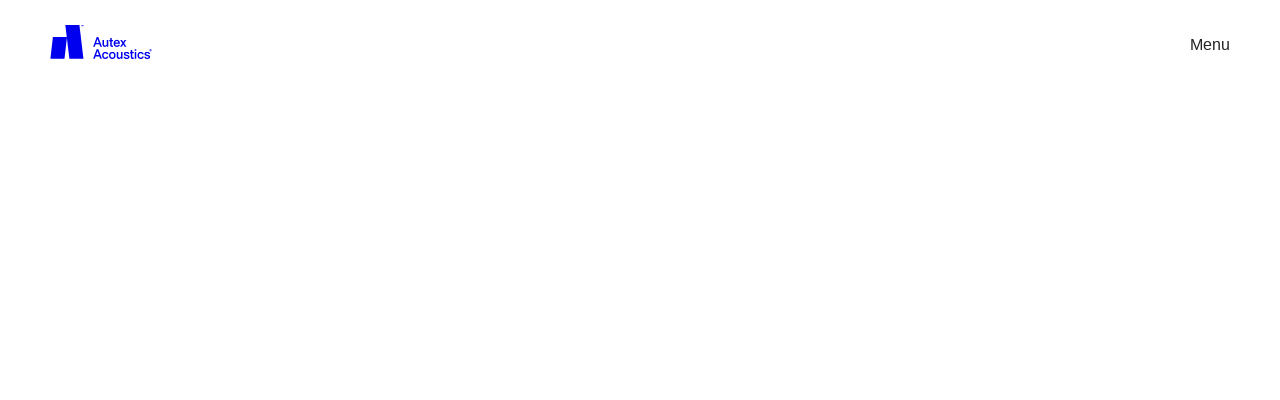

--- FILE ---
content_type: text/html; charset=utf-8
request_url: https://www.autexacoustics.co.nz/resources/cpd
body_size: 41020
content:
<!DOCTYPE html><html lang="en-NZ"><head><meta charSet="utf-8"/><meta name="viewport" content="width=device-width"/><title>CPD - Autex</title><meta name="robots" content="index, follow"/><meta property="og:locale" content="en_US"/><meta property="og:type" content="article"/><meta property="og:title" content="CPD - Autex"/><meta property="og:url" content="https://www.autexacoustics.co.nz/resources/cpd/"/><meta property="og:site_name" content="Autex"/><meta property="og:updated_time" content="2022-10-08T00:21:44+13:00"/><meta property="article:published_time" content="2022-07-20T20:47:41+12:00"/><meta property="article:modified_time" content="2022-10-08T00:21:44+13:00"/><meta name="twitter:card" content="summary_large_image"/><meta name="twitter:title" content="CPD - Autex"/><meta name="twitter:label1" content="Time to read"/><meta name="twitter:data1" content="Less than a minute"/><script type="application/ld+json" class="rank-math-schema-pro">{"@context":"https://schema.org","@graph":[{"@type":["Person","Organization"],"@id":"https://cms.autexacoustics.co.nz/#person","name":"Autex"},{"@type":"WebSite","@id":"https://cms.autexacoustics.co.nz/#website","url":"https://cms.autexacoustics.co.nz","name":"Autex","publisher":{"@id":"https://cms.autexacoustics.co.nz/#person"},"inLanguage":"en-NZ"},{"@type":"WebPage","@id":"https://cms.autexacoustics.co.nz/resources/cpd/#webpage","url":"https://cms.autexacoustics.co.nz/resources/cpd/","name":"CPD - Autex","datePublished":"2022-07-20T20:47:41+12:00","dateModified":"2022-10-08T00:21:44+13:00","isPartOf":{"@id":"https://cms.autexacoustics.co.nz/#website"},"inLanguage":"en-NZ"},{"@type":"Person","@id":"https://cms.autexacoustics.co.nz/author/nikponomarov/","name":"nikponomarov","url":"https://cms.autexacoustics.co.nz/author/nikponomarov/","image":{"@type":"ImageObject","@id":"https://secure.gravatar.com/avatar/56a9eecad53a26cb19267f41a3c58e4e22b300d424b23072f79917a49fc07169?s=96&amp;d=mm&amp;r=g","url":"https://secure.gravatar.com/avatar/56a9eecad53a26cb19267f41a3c58e4e22b300d424b23072f79917a49fc07169?s=96&amp;d=mm&amp;r=g","caption":"nikponomarov","inLanguage":"en-NZ"}},{"@type":"Article","headline":"CPD - Autex","datePublished":"2022-07-20T20:47:41+12:00","dateModified":"2022-10-08T00:21:44+13:00","author":{"@id":"https://cms.autexacoustics.co.nz/author/nikponomarov/","name":"nikponomarov"},"publisher":{"@id":"https://cms.autexacoustics.co.nz/#person"},"name":"CPD - Autex","@id":"https://cms.autexacoustics.co.nz/resources/cpd/#richSnippet","isPartOf":{"@id":"https://cms.autexacoustics.co.nz/resources/cpd/#webpage"},"inLanguage":"en-NZ","mainEntityOfPage":{"@id":"https://cms.autexacoustics.co.nz/resources/cpd/#webpage"}}]}</script><meta name="next-head-count" content="17"/><meta name="p:domain_verify" content="4b973d688295503793d87fa05e1e4c44"/><meta name="facebook-domain-verification" content="eu4g0blzwz68j6opigpio17knew6nl"/><link rel="author" href="/humans.txt"/><meta name="theme-color" content="#fffcf5"/><link rel="shortcut icon" type="image/svg+xml" href="/favicon.svg"/><link rel="shortcut icon" sizes="any" href="/favicon.png"/><style data-emotion="css-global 0"></style><style data-emotion="css-global 9sncy">html{-webkit-font-smoothing:antialiased;-moz-osx-font-smoothing:grayscale;box-sizing:border-box;-webkit-text-size-adjust:100%;}*,*::before,*::after{box-sizing:inherit;}strong,b{font-weight:700;}body{margin:0;color:#252324;font-family:"Helvetica Neue Autex","Helvetica","Roboto","Arial",sans-serif;font-weight:400;font-size:1rem;line-height:1.5;background-color:#fff;}@media (min-width:0px){body{font-size:14px;line-height:19.6px;}}@media (min-width:900px){body{font-size:16px;line-height:22.4px;}}@media print{body{background-color:#fffcf5;}}body::backdrop{background-color:#fff;}</style><style data-emotion="css-global 1prfaxn">@-webkit-keyframes mui-auto-fill{from{display:block;}}@keyframes mui-auto-fill{from{display:block;}}@-webkit-keyframes mui-auto-fill-cancel{from{display:block;}}@keyframes mui-auto-fill-cancel{from{display:block;}}</style><style data-emotion="css ghb2kx nn4jvm 1jpcp03 f8zzv6 1mupb0s 1ukm4vn vi3cr 1ue4y9c 1y2vwxq 1jbma6n 1el827v 127vnk0 1kuust s7g0z 1vu81dx 8w0jd5 1t32axw 5vnl9u xl5s5q 4zkp48 15our74 1m0mh92 pm9q5g eo6x8q xg6hkq 1bk2wsh q092ef 13vgjjj 1yiql9v lufy1c iol86l 7i7vjj 79elbk v0jgcu 1695i84 1hpnpqs 1cd0u52 1ov46kg 12niip7 t0zw5a n6599e 8o3am0 1km7uj8 1fmqacs 15j76c0 ojl5kc ojqyia 1l7c0cy vd28q6 ul4l7r 1oafd73 1vxar80 1cwpoz7 4ky835 3pac4w t3s7zj sy2czv aqfci4 1cwon8 u5nfpf 11pkrut 15oxb6w 1dvffb8 w96ijv 3qvjzd 1dl41iq xjet48 cs7s8q vy7pgf 3pwtmy 1gikhqg 1m0zzr2 1xmqfcm 16u7b29 tk515x eza2gm ak3llr 1iof6k2 qgi25a o5nj6k mt74iy 1wcjd45 147e5lo 2y0ng0 15hdy6d dc7839 owsj64 1l4w6pd y2kk0j 5d9796 1lsb65t krhkns 1o3fej 19074le g5iav1 uotpnf 19r7d4s wu34vq ts17kn 1ultcv2 4xkoi8 1092ic8 19mkrvi 1e6enrq j4b3tj 1udb513 jj2ztu 8e4lkk">.css-ghb2kx{z-index:1301;position:fixed;display:-webkit-box;display:-webkit-flex;display:-ms-flexbox;display:flex;top:0;left:0;height:100vh;width:100vw;overflow:hidden;}.css-nn4jvm{overflow:hidden;width:100%;height:100%;background-color:#242223;color:#fffcf5;}.css-1jpcp03{width:100%;height:100%;display:-webkit-box;display:-webkit-flex;display:-ms-flexbox;display:flex;-webkit-box-pack:center;-ms-flex-pack:center;-webkit-justify-content:center;justify-content:center;-webkit-align-items:center;-webkit-box-align:center;-ms-flex-align:center;align-items:center;}.css-f8zzv6{background-color:#fff;color:#252324;-webkit-transition:box-shadow 300ms cubic-bezier(0.4, 0, 0.2, 1) 0ms;transition:box-shadow 300ms cubic-bezier(0.4, 0, 0.2, 1) 0ms;box-shadow:var(--Paper-shadow);background-image:var(--Paper-overlay);display:-webkit-box;display:-webkit-flex;display:-ms-flexbox;display:flex;-webkit-flex-direction:column;-ms-flex-direction:column;flex-direction:column;width:100%;box-sizing:border-box;-webkit-flex-shrink:0;-ms-flex-negative:0;flex-shrink:0;position:fixed;z-index:1100;top:0;left:auto;right:0;--AppBar-background:#fffcf5;--AppBar-color:rgba(0, 0, 0, 0.87);background-color:var(--AppBar-background);color:var(--AppBar-color);background:transparent;pointer-events:none;}@media print{.css-f8zzv6{position:absolute;}}.css-1mupb0s{padding-top:34px;padding-bottom:34px;width:100%;z-index:1;}@media (min-width:0px){.css-1mupb0s{padding-left:20px;padding-right:20px;}}@media (min-width:900px){.css-1mupb0s{padding-left:50px;padding-right:50px;}}.css-1ukm4vn{box-sizing:border-box;display:-webkit-box;display:-webkit-flex;display:-ms-flexbox;display:flex;-webkit-box-flex-wrap:wrap;-webkit-flex-wrap:wrap;-ms-flex-wrap:wrap;flex-wrap:wrap;width:100%;-webkit-flex-direction:row;-ms-flex-direction:row;flex-direction:row;width:calc(100% + 16px);margin-left:-16px;}.css-1ukm4vn>.MuiGrid-item{padding-left:16px;}.css-vi3cr{box-sizing:border-box;margin:0;-webkit-flex-direction:row;-ms-flex-direction:row;flex-direction:row;-webkit-flex-basis:25%;-ms-flex-preferred-size:25%;flex-basis:25%;-webkit-box-flex:0;-webkit-flex-grow:0;-ms-flex-positive:0;flex-grow:0;max-width:25%;display:-webkit-box;display:-webkit-flex;display:-ms-flexbox;display:flex;-webkit-align-items:center;-webkit-box-align:center;-ms-flex-align:center;align-items:center;}@media (min-width:600px){.css-vi3cr{-webkit-flex-basis:25%;-ms-flex-preferred-size:25%;flex-basis:25%;-webkit-box-flex:0;-webkit-flex-grow:0;-ms-flex-positive:0;flex-grow:0;max-width:25%;}}@media (min-width:900px){.css-vi3cr{-webkit-flex-basis:25%;-ms-flex-preferred-size:25%;flex-basis:25%;-webkit-box-flex:0;-webkit-flex-grow:0;-ms-flex-positive:0;flex-grow:0;max-width:25%;}}@media (min-width:1200px){.css-vi3cr{-webkit-flex-basis:25%;-ms-flex-preferred-size:25%;flex-basis:25%;-webkit-box-flex:0;-webkit-flex-grow:0;-ms-flex-positive:0;flex-grow:0;max-width:25%;}}@media (min-width:1536px){.css-vi3cr{-webkit-flex-basis:25%;-ms-flex-preferred-size:25%;flex-basis:25%;-webkit-box-flex:0;-webkit-flex-grow:0;-ms-flex-positive:0;flex-grow:0;max-width:25%;}}.css-1ue4y9c{position:absolute;pointer-events:auto;}.css-1y2vwxq{box-sizing:border-box;margin:0;-webkit-flex-direction:row;-ms-flex-direction:row;flex-direction:row;-webkit-flex-basis:75%;-ms-flex-preferred-size:75%;flex-basis:75%;-webkit-box-flex:0;-webkit-flex-grow:0;-ms-flex-positive:0;flex-grow:0;max-width:75%;display:-webkit-box;display:-webkit-flex;display:-ms-flexbox;display:flex;-webkit-align-items:center;-webkit-box-align:center;-ms-flex-align:center;align-items:center;-webkit-box-pack:end;-ms-flex-pack:end;-webkit-justify-content:flex-end;justify-content:flex-end;}@media (min-width:600px){.css-1y2vwxq{-webkit-flex-basis:75%;-ms-flex-preferred-size:75%;flex-basis:75%;-webkit-box-flex:0;-webkit-flex-grow:0;-ms-flex-positive:0;flex-grow:0;max-width:75%;}}@media (min-width:900px){.css-1y2vwxq{-webkit-flex-basis:75%;-ms-flex-preferred-size:75%;flex-basis:75%;-webkit-box-flex:0;-webkit-flex-grow:0;-ms-flex-positive:0;flex-grow:0;max-width:75%;}}@media (min-width:1200px){.css-1y2vwxq{-webkit-flex-basis:75%;-ms-flex-preferred-size:75%;flex-basis:75%;-webkit-box-flex:0;-webkit-flex-grow:0;-ms-flex-positive:0;flex-grow:0;max-width:75%;}}@media (min-width:1536px){.css-1y2vwxq{-webkit-flex-basis:75%;-ms-flex-preferred-size:75%;flex-basis:75%;-webkit-box-flex:0;-webkit-flex-grow:0;-ms-flex-positive:0;flex-grow:0;max-width:75%;}}.css-1jbma6n{display:-webkit-box;display:-webkit-flex;display:-ms-flexbox;display:flex;-webkit-flex-direction:row;-ms-flex-direction:row;flex-direction:row;-webkit-box-pack:end;-ms-flex-pack:end;-webkit-justify-content:flex-end;justify-content:flex-end;}.css-1jbma6n>:not(style):not(style){margin:0;}.css-1jbma6n>:not(style)~:not(style){margin-left:22px;}.css-1el827v{pointer-events:auto;cursor:pointer;display:-webkit-box;display:-webkit-flex;display:-ms-flexbox;display:flex;-webkit-flex-direction:column;-ms-flex-direction:column;flex-direction:column;width:-webkit-fit-content;width:-moz-fit-content;width:fit-content;}.css-127vnk0{margin:0;font-family:"Helvetica Neue Autex","Helvetica","Roboto","Arial",sans-serif;font-weight:400;font-size:1rem;line-height:1.5;}@media (min-width:0px){.css-127vnk0{font-size:14px;line-height:19.6px;}}@media (min-width:900px){.css-127vnk0{font-size:16px;line-height:22.4px;}}.css-1kuust{height:1px;margin-top:-2px;}.css-s7g0z{position:absolute;width:100%;height:100%;pointer-events:none;background:linear-gradient(rgba(255, 252, 245, 1) 0%, rgba(255, 252, 245, 0.987) 8.1%, rgba(255, 252, 245, 0.951) 15.5%, rgba(255, 252, 245, 0.896) 22.5%, rgba(255, 252, 245, 0.825) 29%, rgba(255, 252, 245, 0.741) 35.3%, rgba(255, 252, 245, 0.648) 41.2%, rgba(255, 252, 245, 0.55) 47.1%, rgba(255, 252, 245, 0.45) 52.9%, rgba(255, 252, 245, 0.352) 58.8%, rgba(255, 252, 245, 0.259) 64.7%, rgba(255, 252, 245, 0.175) 71%, rgba(255, 252, 245, 0.104) 77.5%, rgba(255, 252, 245, 0.049) 84.5%, rgba(255, 252, 245, 0.013) 91.9%, rgba(255, 252, 245, 0) 100%);}.css-1vu81dx{background-color:#242223;position:absolute;width:100%;height:100%;overflow:hidden;}.css-8w0jd5{margin:0;-webkit-flex-shrink:0;-ms-flex-negative:0;flex-shrink:0;border-width:0;border-style:solid;border-color:#252324;border-bottom-width:thin;opacity:0.2;border-color:#fffcf5;}.css-1t32axw{padding-top:40px;padding-bottom:40px;width:100%;}@media (min-width:0px){.css-1t32axw{padding-left:20px;padding-right:20px;}}@media (min-width:900px){.css-1t32axw{padding-left:50px;padding-right:50px;}}.css-5vnl9u{position:relative;pointer-events:auto;display:-webkit-box;display:-webkit-flex;display:-ms-flexbox;display:flex;-webkit-align-items:center;-webkit-box-align:center;-ms-flex-align:center;align-items:center;border-radius:100px;border:1px solid rgba(255, 252, 245, 0.2);height:35px;width:100%;}.css-5vnl9u input,.css-5vnl9u textarea{font-family:"Helvetica Neue Autex","Helvetica","Roboto","Arial",sans-serif;color:inherit;-webkit-text-fill-color:inherit;padding-top:5px;width:100%;border-radius:100px;border:0;outline:none;background-color:transparent;}.css-5vnl9u input::-webkit-input-placeholder{color:inherit;}.css-5vnl9u input::-moz-placeholder{color:inherit;}.css-5vnl9u input:-ms-input-placeholder{color:inherit;}.css-5vnl9u textarea::-webkit-input-placeholder{color:inherit;}.css-5vnl9u textarea::-moz-placeholder{color:inherit;}.css-5vnl9u textarea:-ms-input-placeholder{color:inherit;}.css-5vnl9u input::placeholder,.css-5vnl9u textarea::placeholder{color:inherit;}.css-5vnl9u input:-webkit-autofill,.css-5vnl9u textarea:-webkit-autofill{-webkit-box-shadow:0 0 0 100px #fffcf5 inset;}@media (min-width:0px){.css-5vnl9u input,.css-5vnl9u textarea{font-size:14px;line-height:19.6px;}}@media (min-width:900px){.css-5vnl9u input,.css-5vnl9u textarea{font-size:16px;line-height:22.4px;}}.css-xl5s5q{display:-webkit-box;display:-webkit-flex;display:-ms-flexbox;display:flex;max-height:2em;-webkit-align-items:center;-webkit-box-align:center;-ms-flex-align:center;align-items:center;white-space:nowrap;color:rgba(0, 0, 0, 0.54);margin-right:8px;pointer-events:none;color:inherit;min-width:40px;margin:0;}.css-4zkp48{left:16px;position:absolute;display:-webkit-box;display:-webkit-flex;display:-ms-flexbox;display:flex;}.css-15our74{display:-webkit-box;display:-webkit-flex;display:-ms-flexbox;display:flex;max-height:2em;-webkit-align-items:center;-webkit-box-align:center;-ms-flex-align:center;align-items:center;white-space:nowrap;color:rgba(0, 0, 0, 0.54);margin-left:8px;pointer-events:none;color:inherit;min-width:40px;margin:0;}.css-1m0mh92{right:16px;position:absolute;display:-webkit-box;display:-webkit-flex;display:-ms-flexbox;display:flex;-webkit-transform:rotate(45deg);-moz-transform:rotate(45deg);-ms-transform:rotate(45deg);transform:rotate(45deg);cursor:pointer;}.css-pm9q5g{position:fixed;will-change:transform;right:0;left:0;}.css-eo6x8q{width:100%;}@media (min-width:0px){.css-eo6x8q{padding-top:162px;padding-bottom:60px;}}@media (min-width:900px){.css-eo6x8q{padding-top:292px;padding-bottom:100px;}}@media (min-width:0px){.css-eo6x8q{padding-left:20px;padding-right:20px;}}@media (min-width:900px){.css-eo6x8q{padding-left:50px;padding-right:50px;}}.css-xg6hkq{margin:0;letter-spacing:-0.03em;font-family:"Helvetica Neue Autex","Helvetica","Roboto","Arial",sans-serif;font-weight:400;font-size:6rem;line-height:1.167;display:-webkit-inline-box;display:-webkit-inline-flex;display:-ms-inline-flexbox;display:inline-flex;-webkit-box-flex-wrap:wrap;-webkit-flex-wrap:wrap;-ms-flex-wrap:wrap;flex-wrap:wrap;}@media (min-width:0px){.css-xg6hkq{font-size:37px;line-height:37px;}}@media (min-width:900px){.css-xg6hkq{font-size:112px;line-height:112px;}}@media (min-width:0px){.css-xg6hkq{margin-top:0px;}}@media (min-width:900px){.css-xg6hkq{margin-top:0px;}}.css-1bk2wsh{width:100%;}@media (min-width:0px){.css-1bk2wsh{padding-bottom:40px;}}@media (min-width:900px){.css-1bk2wsh{padding-bottom:100px;}}@media (min-width:0px){.css-1bk2wsh{padding-left:20px;padding-right:20px;}}@media (min-width:900px){.css-1bk2wsh{padding-left:50px;padding-right:50px;}}.css-q092ef{margin:0;font-family:"Helvetica Neue Autex","Helvetica","Roboto","Arial",sans-serif;font-weight:400;font-size:3.75rem;line-height:1.2;display:-webkit-inline-box;display:-webkit-inline-flex;display:-ms-inline-flexbox;display:inline-flex;-webkit-box-flex-wrap:wrap;-webkit-flex-wrap:wrap;-ms-flex-wrap:wrap;flex-wrap:wrap;}@media (min-width:0px){.css-q092ef{letter-spacing:-0.02em;font-size:27px;line-height:28.35px;}}@media (min-width:900px){.css-q092ef{letter-spacing:-0.03em;font-size:56px;line-height:56px;}}.css-13vgjjj{margin:0;-webkit-flex-shrink:0;-ms-flex-negative:0;flex-shrink:0;border-width:0;border-style:solid;border-color:#252324;border-bottom-width:thin;opacity:0.2;border-color:#252324;}.css-1yiql9v{padding-top:20px;width:100%;}@media (min-width:0px){.css-1yiql9v{padding-bottom:90px;}}@media (min-width:900px){.css-1yiql9v{padding-bottom:170px;}}@media (min-width:0px){.css-1yiql9v{padding-left:20px;padding-right:20px;}}@media (min-width:900px){.css-1yiql9v{padding-left:50px;padding-right:50px;}}.css-lufy1c{box-sizing:border-box;display:-webkit-box;display:-webkit-flex;display:-ms-flexbox;display:flex;-webkit-box-flex-wrap:wrap;-webkit-flex-wrap:wrap;-ms-flex-wrap:wrap;flex-wrap:wrap;width:100%;-webkit-flex-direction:row;-ms-flex-direction:row;flex-direction:row;width:calc(100% + 16px);margin-left:-16px;}@media (min-width:0px){.css-lufy1c{margin-top:-40px;}.css-lufy1c>.MuiGrid-item{padding-top:40px;}}@media (min-width:900px){.css-lufy1c{margin-top:-100px;}.css-lufy1c>.MuiGrid-item{padding-top:100px;}}.css-lufy1c>.MuiGrid-item{padding-left:16px;}.css-iol86l{box-sizing:border-box;margin:0;-webkit-flex-direction:row;-ms-flex-direction:row;flex-direction:row;-webkit-flex-basis:100%;-ms-flex-preferred-size:100%;flex-basis:100%;-webkit-box-flex:0;-webkit-flex-grow:0;-ms-flex-positive:0;flex-grow:0;max-width:100%;}@media (min-width:600px){.css-iol86l{-webkit-flex-basis:100%;-ms-flex-preferred-size:100%;flex-basis:100%;-webkit-box-flex:0;-webkit-flex-grow:0;-ms-flex-positive:0;flex-grow:0;max-width:100%;}}@media (min-width:900px){.css-iol86l{-webkit-flex-basis:50%;-ms-flex-preferred-size:50%;flex-basis:50%;-webkit-box-flex:0;-webkit-flex-grow:0;-ms-flex-positive:0;flex-grow:0;max-width:50%;}}@media (min-width:1200px){.css-iol86l{-webkit-flex-basis:50%;-ms-flex-preferred-size:50%;flex-basis:50%;-webkit-box-flex:0;-webkit-flex-grow:0;-ms-flex-positive:0;flex-grow:0;max-width:50%;}}@media (min-width:1536px){.css-iol86l{-webkit-flex-basis:50%;-ms-flex-preferred-size:50%;flex-basis:50%;-webkit-box-flex:0;-webkit-flex-grow:0;-ms-flex-positive:0;flex-grow:0;max-width:50%;}}.css-7i7vjj{display:-webkit-box;display:-webkit-flex;display:-ms-flexbox;display:flex;-webkit-flex-direction:row;-ms-flex-direction:row;flex-direction:row;height:-webkit-fit-content;height:-moz-fit-content;height:fit-content;-webkit-align-items:flex-start;-webkit-box-align:flex-start;-ms-flex-align:flex-start;align-items:flex-start;}.css-7i7vjj>:not(style):not(style){margin:0;}.css-7i7vjj>:not(style)~:not(style){margin-left:8px;}.css-79elbk{position:relative;}.css-v0jgcu{position:absolute;top:0;left:0;}.css-1695i84{margin:0;letter-spacing:-0.02em;font-family:"Helvetica Neue Autex","Helvetica","Roboto","Arial",sans-serif;font-weight:400;font-size:3rem;line-height:1.167;}@media (min-width:0px){.css-1695i84{font-size:20px;line-height:24px;}}@media (min-width:900px){.css-1695i84{font-size:30px;line-height:36px;}}@media (min-width:0px){.css-1695i84{margin-bottom:40px;}}@media (min-width:900px){.css-1695i84{margin-bottom:60px;}}@media (min-width:0px){.css-1hpnpqs{padding-top:20px;padding-bottom:20px;}}@media (min-width:900px){.css-1hpnpqs{padding-top:40px;padding-bottom:34px;}}.css-1cd0u52{margin:0;font-family:"Helvetica Neue Autex","Helvetica","Roboto","Arial",sans-serif;font-weight:400;font-size:1rem;line-height:1.5;margin-bottom:30px;-webkit-text-decoration:underline;text-decoration:underline;}@media (min-width:0px){.css-1cd0u52{font-size:14px;line-height:19.6px;}}@media (min-width:900px){.css-1cd0u52{font-size:16px;line-height:22.4px;}}.css-1ov46kg{display:-webkit-box;display:-webkit-flex;display:-ms-flexbox;display:flex;-webkit-flex-direction:column;-ms-flex-direction:column;flex-direction:column;}.css-1ov46kg>:not(style):not(style){margin:0;}.css-1ov46kg>:not(style)~:not(style){margin-top:16px;}@media (min-width:0px){.css-12niip7{margin-top:40px;}}@media (min-width:900px){.css-12niip7{margin-top:60px;}}.css-t0zw5a{display:-webkit-box;display:-webkit-flex;display:-ms-flexbox;display:flex;-webkit-align-items:center;-webkit-box-align:center;-ms-flex-align:center;align-items:center;position:relative;overflow:hidden;border-radius:60px;border:1px solid;border-color:rgba(37, 35, 36, 0.2);cursor:pointer;width:100%;z-index:0;height:48px;padding-left:40px;padding-right:40px;-webkit-box-pack:center;-ms-flex-pack:center;-webkit-justify-content:center;justify-content:center;}.css-n6599e{position:absolute;left:0;bottom:0;width:100%;height:100%;}.css-8o3am0{display:-webkit-box;display:-webkit-flex;display:-ms-flexbox;display:flex;-webkit-flex-direction:column;-ms-flex-direction:column;flex-direction:column;position:relative;pointer-events:none;}.css-1km7uj8{margin:0;text-transform:none;font-family:"Helvetica Neue Autex","Helvetica","Roboto","Arial",sans-serif;font-weight:400;font-size:0.875rem;line-height:1.75;white-space:nowrap;color:#252324;}@media (min-width:0px){.css-1km7uj8{font-size:14px;line-height:19.6px;}}@media (min-width:900px){.css-1km7uj8{font-size:16px;line-height:22.4px;}}.css-1fmqacs{margin:0;text-transform:none;font-family:"Helvetica Neue Autex","Helvetica","Roboto","Arial",sans-serif;font-weight:400;font-size:0.875rem;line-height:1.75;white-space:nowrap;position:absolute;width:100%;top:110%;color:#fffcf5;}@media (min-width:0px){.css-1fmqacs{font-size:14px;line-height:19.6px;}}@media (min-width:900px){.css-1fmqacs{font-size:16px;line-height:22.4px;}}.css-15j76c0{box-sizing:border-box;margin:0;-webkit-flex-direction:row;-ms-flex-direction:row;flex-direction:row;-webkit-flex-basis:100%;-ms-flex-preferred-size:100%;flex-basis:100%;-webkit-box-flex:0;-webkit-flex-grow:0;-ms-flex-positive:0;flex-grow:0;max-width:100%;}@media (min-width:600px){.css-15j76c0{-webkit-flex-basis:100%;-ms-flex-preferred-size:100%;flex-basis:100%;-webkit-box-flex:0;-webkit-flex-grow:0;-ms-flex-positive:0;flex-grow:0;max-width:100%;}}@media (min-width:900px){.css-15j76c0{-webkit-flex-basis:100%;-ms-flex-preferred-size:100%;flex-basis:100%;-webkit-box-flex:0;-webkit-flex-grow:0;-ms-flex-positive:0;flex-grow:0;max-width:100%;}}@media (min-width:1200px){.css-15j76c0{-webkit-flex-basis:100%;-ms-flex-preferred-size:100%;flex-basis:100%;-webkit-box-flex:0;-webkit-flex-grow:0;-ms-flex-positive:0;flex-grow:0;max-width:100%;}}@media (min-width:1536px){.css-15j76c0{-webkit-flex-basis:100%;-ms-flex-preferred-size:100%;flex-basis:100%;-webkit-box-flex:0;-webkit-flex-grow:0;-ms-flex-positive:0;flex-grow:0;max-width:100%;}}.css-ojl5kc{position:relative;display:-webkit-box;display:-webkit-flex;display:-ms-flexbox;display:flex;-webkit-align-items:center;-webkit-box-align:center;-ms-flex-align:center;align-items:center;}@media (min-width:0px){.css-ojl5kc{height:74.93vw;}}@media (min-width:900px){.css-ojl5kc{height:29.24vw;}}.css-ojqyia{position:relative;height:100%;width:100%;}.css-1l7c0cy{position:absolute;height:100%;width:100%;}.css-vd28q6{z-index:0;position:absolute;top:0;left:0;width:100%;height:100%;object-fit:fill;overflow:hidden;}.css-ul4l7r{position:absolute;z-index:7;}@media (min-width:0px){.css-ul4l7r{margin:20px;right:63px;bottom:0;}}@media (min-width:900px){.css-ul4l7r{margin:30px;right:unset;bottom:unset;}}.css-1oafd73{border:0;cursor:pointer;position:relative;height:48px;width:48px;border-radius:50%;display:-webkit-box;display:-webkit-flex;display:-ms-flexbox;display:flex;-webkit-box-pack:center;-ms-flex-pack:center;-webkit-justify-content:center;justify-content:center;-webkit-align-items:center;-webkit-box-align:center;-ms-flex-align:center;align-items:center;}.css-1vxar80{position:absolute;height:48px;width:48px;border-radius:50%;border:0;border-color:rgba(37, 35, 36, 0.2);top:0;}.css-1cwpoz7{z-index:1;display:-webkit-box;display:-webkit-flex;display:-ms-flexbox;display:flex;}.css-4ky835{-webkit-transform:rotate(180deg);-moz-transform:rotate(180deg);-ms-transform:rotate(180deg);transform:rotate(180deg);}.css-3pac4w{position:absolute;z-index:7;right:0;}@media (min-width:0px){.css-3pac4w{margin:20px;bottom:0;}}@media (min-width:900px){.css-3pac4w{margin:30px;bottom:unset;}}.css-t3s7zj{position:absolute;z-index:7;bottom:0;}@media (min-width:0px){.css-t3s7zj{margin:20px;}}@media (min-width:900px){.css-t3s7zj{margin:30px;}}.css-sy2czv{padding-left:22px;padding-right:22px;height:48px;display:-webkit-box;display:-webkit-flex;display:-ms-flexbox;display:flex;-webkit-box-pack:center;-ms-flex-pack:center;-webkit-justify-content:center;justify-content:center;-webkit-align-items:center;-webkit-box-align:center;-ms-flex-align:center;align-items:center;width:-webkit-fit-content;width:-moz-fit-content;width:fit-content;border-radius:60px;border:0;border-color:rgba(37, 35, 36, 0.2);color:#252324;background-color:#fffcf5;}.css-aqfci4{margin:0;font-family:"Helvetica Neue Autex","Helvetica","Roboto","Arial",sans-serif;font-weight:400;font-size:1rem;line-height:1.5;}@media (min-width:0px){.css-aqfci4{font-size:14px;line-height:19.6px;}}@media (min-width:900px){.css-aqfci4{font-size:16px;line-height:22.4px;}}@media (min-width:0px){.css-aqfci4{font-size:14px;}}@media (min-width:900px){.css-aqfci4{font-size:16px;}}.css-1cwon8{position:absolute;z-index:6;}@media (min-width:0px){.css-1cwon8{margin:20px;right:63px;bottom:0;}}@media (min-width:900px){.css-1cwon8{margin:30px;right:unset;bottom:unset;}}.css-u5nfpf{position:absolute;z-index:6;right:0;}@media (min-width:0px){.css-u5nfpf{margin:20px;bottom:0;}}@media (min-width:900px){.css-u5nfpf{margin:30px;bottom:unset;}}.css-11pkrut{position:absolute;z-index:6;bottom:0;}@media (min-width:0px){.css-11pkrut{margin:20px;}}@media (min-width:900px){.css-11pkrut{margin:30px;}}.css-15oxb6w{position:absolute;z-index:3;}@media (min-width:0px){.css-15oxb6w{margin:20px;right:63px;bottom:0;}}@media (min-width:900px){.css-15oxb6w{margin:30px;right:unset;bottom:unset;}}.css-1dvffb8{position:absolute;z-index:3;right:0;}@media (min-width:0px){.css-1dvffb8{margin:20px;bottom:0;}}@media (min-width:900px){.css-1dvffb8{margin:30px;bottom:unset;}}.css-w96ijv{position:absolute;z-index:3;bottom:0;}@media (min-width:0px){.css-w96ijv{margin:20px;}}@media (min-width:900px){.css-w96ijv{margin:30px;}}.css-3qvjzd{position:absolute;z-index:5;}@media (min-width:0px){.css-3qvjzd{margin:20px;right:63px;bottom:0;}}@media (min-width:900px){.css-3qvjzd{margin:30px;right:unset;bottom:unset;}}.css-1dl41iq{position:absolute;z-index:5;right:0;}@media (min-width:0px){.css-1dl41iq{margin:20px;bottom:0;}}@media (min-width:900px){.css-1dl41iq{margin:30px;bottom:unset;}}.css-xjet48{position:absolute;z-index:5;bottom:0;}@media (min-width:0px){.css-xjet48{margin:20px;}}@media (min-width:900px){.css-xjet48{margin:30px;}}.css-cs7s8q{position:absolute;z-index:2;}@media (min-width:0px){.css-cs7s8q{margin:20px;right:63px;bottom:0;}}@media (min-width:900px){.css-cs7s8q{margin:30px;right:unset;bottom:unset;}}.css-vy7pgf{position:absolute;z-index:2;right:0;}@media (min-width:0px){.css-vy7pgf{margin:20px;bottom:0;}}@media (min-width:900px){.css-vy7pgf{margin:30px;bottom:unset;}}.css-3pwtmy{position:absolute;z-index:2;bottom:0;}@media (min-width:0px){.css-3pwtmy{margin:20px;}}@media (min-width:900px){.css-3pwtmy{margin:30px;}}.css-1gikhqg{position:relative;width:100%;color:#fffcf5;}@media (min-width:0px){.css-1gikhqg{height:100vh;}}@media (min-width:900px){.css-1gikhqg{height:530px;}}.css-1m0zzr2{width:100%;height:100%;position:absolute;}@media (min-width:0px){.css-1m0zzr2{background:linear-gradient(343.52deg, #28302C 58.05%, rgba(51, 49, 50, 0) 141.43%);}}@media (min-width:900px){.css-1m0zzr2{background:linear-gradient(104.01deg, #28302C 50.18%, rgba(51, 49, 50, 0) 168.55%);}}.css-1xmqfcm{display:-webkit-box;display:-webkit-flex;display:-ms-flexbox;display:flex;-webkit-flex-direction:column;-ms-flex-direction:column;flex-direction:column;-webkit-box-pack:justify;-webkit-justify-content:space-between;justify-content:space-between;position:relative;height:100%;width:100%;}@media (min-width:0px){.css-1xmqfcm{padding-top:40px;padding-bottom:40px;}}@media (min-width:900px){.css-1xmqfcm{padding-top:60px;padding-bottom:60px;}}@media (min-width:0px){.css-1xmqfcm{padding-left:20px;padding-right:20px;}}@media (min-width:900px){.css-1xmqfcm{padding-left:50px;padding-right:50px;}}.css-16u7b29{margin:0;font-family:"Helvetica Neue Autex","Helvetica","Roboto","Arial",sans-serif;font-weight:400;font-size:3.75rem;line-height:1.2;display:-webkit-inline-box;display:-webkit-inline-flex;display:-ms-inline-flexbox;display:inline-flex;-webkit-box-flex-wrap:nowrap;-webkit-flex-wrap:nowrap;-ms-flex-wrap:nowrap;flex-wrap:nowrap;}@media (min-width:0px){.css-16u7b29{letter-spacing:-0.02em;font-size:27px;line-height:28.35px;}}@media (min-width:900px){.css-16u7b29{letter-spacing:-0.03em;font-size:56px;line-height:56px;}}.css-tk515x{box-sizing:border-box;display:-webkit-box;display:-webkit-flex;display:-ms-flexbox;display:flex;-webkit-box-flex-wrap:wrap;-webkit-flex-wrap:wrap;-ms-flex-wrap:wrap;flex-wrap:wrap;width:100%;margin-top:-16px;width:calc(100% + 16px);margin-left:-16px;-webkit-box-pack:end;-ms-flex-pack:end;-webkit-justify-content:flex-end;justify-content:flex-end;-webkit-box-flex-wrap:nowrap;-webkit-flex-wrap:nowrap;-ms-flex-wrap:nowrap;flex-wrap:nowrap;}@media (min-width:0px){.css-tk515x{-webkit-flex-direction:column;-ms-flex-direction:column;flex-direction:column;}.css-tk515x>.MuiGrid-item{max-width:none;}}@media (min-width:900px){.css-tk515x{-webkit-flex-direction:row;-ms-flex-direction:row;flex-direction:row;}}.css-tk515x>.MuiGrid-item{padding-top:16px;}.css-tk515x>.MuiGrid-item{padding-left:16px;}.css-eza2gm{box-sizing:border-box;margin:0;-webkit-flex-direction:row;-ms-flex-direction:row;flex-direction:row;-webkit-flex-basis:33.333333%;-ms-flex-preferred-size:33.333333%;flex-basis:33.333333%;-webkit-box-flex:0;-webkit-flex-grow:0;-ms-flex-positive:0;flex-grow:0;max-width:33.333333%;}@media (min-width:600px){.css-eza2gm{-webkit-flex-basis:33.333333%;-ms-flex-preferred-size:33.333333%;flex-basis:33.333333%;-webkit-box-flex:0;-webkit-flex-grow:0;-ms-flex-positive:0;flex-grow:0;max-width:33.333333%;}}@media (min-width:900px){.css-eza2gm{-webkit-flex-basis:33.333333%;-ms-flex-preferred-size:33.333333%;flex-basis:33.333333%;-webkit-box-flex:0;-webkit-flex-grow:0;-ms-flex-positive:0;flex-grow:0;max-width:33.333333%;}}@media (min-width:1200px){.css-eza2gm{-webkit-flex-basis:25%;-ms-flex-preferred-size:25%;flex-basis:25%;-webkit-box-flex:0;-webkit-flex-grow:0;-ms-flex-positive:0;flex-grow:0;max-width:25%;}}@media (min-width:1536px){.css-eza2gm{-webkit-flex-basis:25%;-ms-flex-preferred-size:25%;flex-basis:25%;-webkit-box-flex:0;-webkit-flex-grow:0;-ms-flex-positive:0;flex-grow:0;max-width:25%;}}.css-ak3llr{position:relative;display:-webkit-box;display:-webkit-flex;display:-ms-flexbox;display:flex;cursor:pointer;width:100%;}.css-ak3llr input,.css-ak3llr textarea{font-family:"Helvetica Neue Autex","Helvetica","Roboto","Arial",sans-serif;font-size:14px;color:#fffcf5;-webkit-text-fill-color:#fffcf5;width:100%;padding-top:12px;padding-bottom:12px;padding-right:40px;padding-left:40px;border-radius:60px;border:1px solid;border-color:rgba(255, 252, 245, 0.2);outline:none;background-color:transparent;}.css-ak3llr input:-webkit-autofill,.css-ak3llr textarea:-webkit-autofill{-webkit-box-shadow:0 0 0 100px #252324 inset;}@media (min-width:0px){.css-ak3llr input,.css-ak3llr textarea{font-size:14px;line-height:19.6px;}}@media (min-width:900px){.css-ak3llr input,.css-ak3llr textarea{font-size:16px;line-height:22.4px;}}.css-1iof6k2{box-sizing:border-box;margin:0;-webkit-flex-direction:row;-ms-flex-direction:row;flex-direction:row;-webkit-flex-basis:33.333333%;-ms-flex-preferred-size:33.333333%;flex-basis:33.333333%;-webkit-box-flex:0;-webkit-flex-grow:0;-ms-flex-positive:0;flex-grow:0;max-width:33.333333%;display:none;}@media (min-width:600px){.css-1iof6k2{-webkit-flex-basis:33.333333%;-ms-flex-preferred-size:33.333333%;flex-basis:33.333333%;-webkit-box-flex:0;-webkit-flex-grow:0;-ms-flex-positive:0;flex-grow:0;max-width:33.333333%;}}@media (min-width:900px){.css-1iof6k2{-webkit-flex-basis:33.333333%;-ms-flex-preferred-size:33.333333%;flex-basis:33.333333%;-webkit-box-flex:0;-webkit-flex-grow:0;-ms-flex-positive:0;flex-grow:0;max-width:33.333333%;}}@media (min-width:1200px){.css-1iof6k2{-webkit-flex-basis:25%;-ms-flex-preferred-size:25%;flex-basis:25%;-webkit-box-flex:0;-webkit-flex-grow:0;-ms-flex-positive:0;flex-grow:0;max-width:25%;}}@media (min-width:1536px){.css-1iof6k2{-webkit-flex-basis:25%;-ms-flex-preferred-size:25%;flex-basis:25%;-webkit-box-flex:0;-webkit-flex-grow:0;-ms-flex-positive:0;flex-grow:0;max-width:25%;}}.css-qgi25a{display:-webkit-inline-box;display:-webkit-inline-flex;display:-ms-inline-flexbox;display:inline-flex;-webkit-flex-direction:column;-ms-flex-direction:column;flex-direction:column;position:relative;min-width:0;padding:0;margin:0;border:0;vertical-align:top;width:100%;position:relative;}.css-qgi25a .MuiInputBase-root{margin:0;border:1px solid;}.css-qgi25a .MuiInputBase-input{font-family:"Helvetica Neue Autex","Helvetica","Roboto","Arial",sans-serif;color:inherit;-webkit-text-fill-color:inherit;height:60px!important;display:-webkit-box;display:-webkit-flex;display:-ms-flexbox;display:flex;-webkit-align-items:center;-webkit-box-align:center;-ms-flex-align:center;align-items:center;border:0;padding:0;padding-left:20px;padding-right:20px;}.css-qgi25a .MuiInputBase-input:focus{background-color:transparent;}@media (min-width:0px){.css-qgi25a .MuiInputBase-input{font-size:14px;line-height:19.6px;}}@media (min-width:900px){.css-qgi25a .MuiInputBase-input{font-size:16px;line-height:22.4px;}}.css-qgi25a .MuiInputLabel-shrink{opacity:0;}.css-o5nj6k{margin:0;font-family:"Helvetica Neue Autex","Helvetica","Roboto","Arial",sans-serif;font-weight:400;font-size:1rem;line-height:1.5;margin-bottom:12px;}@media (min-width:0px){.css-o5nj6k{font-size:14px;line-height:19.6px;}}@media (min-width:900px){.css-o5nj6k{font-size:16px;line-height:22.4px;}}.css-mt74iy{font-family:"Helvetica Neue Autex","Helvetica","Roboto","Arial",sans-serif;font-weight:400;font-size:1rem;line-height:1.4375em;color:#252324;box-sizing:border-box;position:relative;cursor:text;display:-webkit-inline-box;display:-webkit-inline-flex;display:-ms-inline-flexbox;display:inline-flex;-webkit-align-items:center;-webkit-box-align:center;-ms-flex-align:center;align-items:center;width:100%;position:relative;}@media (min-width:0px){.css-mt74iy{font-size:14px;line-height:19.6px;}}@media (min-width:900px){.css-mt74iy{font-size:16px;line-height:22.4px;}}.css-mt74iy.Mui-disabled{color:rgba(0, 0, 0, 0.38);cursor:default;}label+.css-mt74iy{margin-top:16px;}.css-1wcjd45{-moz-appearance:none;-webkit-appearance:none;-webkit-user-select:none;-moz-user-select:none;-ms-user-select:none;user-select:none;border-radius:0;cursor:pointer;font:inherit;letter-spacing:inherit;color:currentColor;padding:4px 0 5px;border:0;box-sizing:content-box;background:none;height:1.4375em;margin:0;-webkit-tap-highlight-color:transparent;display:block;min-width:0;width:100%;-webkit-animation-name:mui-auto-fill-cancel;animation-name:mui-auto-fill-cancel;-webkit-animation-duration:10ms;animation-duration:10ms;}.css-1wcjd45:focus{border-radius:0;}.css-1wcjd45.Mui-disabled{cursor:default;}.css-1wcjd45[multiple]{height:auto;}.css-1wcjd45:not([multiple]) option,.css-1wcjd45:not([multiple]) optgroup{background-color:#fff;}.css-1wcjd45.css-1wcjd45.css-1wcjd45{padding-right:24px;min-width:16px;}.css-1wcjd45.MuiSelect-select{height:auto;min-height:1.4375em;text-overflow:ellipsis;white-space:nowrap;overflow:hidden;}.css-1wcjd45::-webkit-input-placeholder{color:currentColor;opacity:0.42;-webkit-transition:opacity 200ms cubic-bezier(0.4, 0, 0.2, 1) 0ms;transition:opacity 200ms cubic-bezier(0.4, 0, 0.2, 1) 0ms;}.css-1wcjd45::-moz-placeholder{color:currentColor;opacity:0.42;-webkit-transition:opacity 200ms cubic-bezier(0.4, 0, 0.2, 1) 0ms;transition:opacity 200ms cubic-bezier(0.4, 0, 0.2, 1) 0ms;}.css-1wcjd45::-ms-input-placeholder{color:currentColor;opacity:0.42;-webkit-transition:opacity 200ms cubic-bezier(0.4, 0, 0.2, 1) 0ms;transition:opacity 200ms cubic-bezier(0.4, 0, 0.2, 1) 0ms;}.css-1wcjd45:focus{outline:0;}.css-1wcjd45:invalid{box-shadow:none;}.css-1wcjd45::-webkit-search-decoration{-webkit-appearance:none;}label[data-shrink=false]+.MuiInputBase-formControl .css-1wcjd45::-webkit-input-placeholder{opacity:0!important;}label[data-shrink=false]+.MuiInputBase-formControl .css-1wcjd45::-moz-placeholder{opacity:0!important;}label[data-shrink=false]+.MuiInputBase-formControl .css-1wcjd45::-ms-input-placeholder{opacity:0!important;}label[data-shrink=false]+.MuiInputBase-formControl .css-1wcjd45:focus::-webkit-input-placeholder{opacity:0.42;}label[data-shrink=false]+.MuiInputBase-formControl .css-1wcjd45:focus::-moz-placeholder{opacity:0.42;}label[data-shrink=false]+.MuiInputBase-formControl .css-1wcjd45:focus::-ms-input-placeholder{opacity:0.42;}.css-1wcjd45.Mui-disabled{opacity:1;-webkit-text-fill-color:rgba(0, 0, 0, 0.38);}.css-1wcjd45:-webkit-autofill{-webkit-animation-duration:5000s;animation-duration:5000s;-webkit-animation-name:mui-auto-fill;animation-name:mui-auto-fill;}.css-147e5lo{bottom:0;left:0;position:absolute;opacity:0;pointer-events:none;width:100%;box-sizing:border-box;}.css-2y0ng0{display:-webkit-box;display:-webkit-flex;display:-ms-flexbox;display:flex;-webkit-box-pack:center;-ms-flex-pack:center;-webkit-justify-content:center;justify-content:center;-webkit-align-items:center;-webkit-box-align:center;-ms-flex-align:center;align-items:center;width:8px;height:8px;right:20px;position:absolute;pointer-events:none;}.css-15hdy6d{box-sizing:border-box;margin:0;-webkit-flex-direction:row;-ms-flex-direction:row;flex-direction:row;-webkit-flex-basis:25%;-ms-flex-preferred-size:25%;flex-basis:25%;-webkit-box-flex:0;-webkit-flex-grow:0;-ms-flex-positive:0;flex-grow:0;max-width:25%;}@media (min-width:600px){.css-15hdy6d{-webkit-flex-basis:25%;-ms-flex-preferred-size:25%;flex-basis:25%;-webkit-box-flex:0;-webkit-flex-grow:0;-ms-flex-positive:0;flex-grow:0;max-width:25%;}}@media (min-width:900px){.css-15hdy6d{-webkit-flex-basis:25%;-ms-flex-preferred-size:25%;flex-basis:25%;-webkit-box-flex:0;-webkit-flex-grow:0;-ms-flex-positive:0;flex-grow:0;max-width:25%;}}@media (min-width:1200px){.css-15hdy6d{-webkit-flex-basis:25%;-ms-flex-preferred-size:25%;flex-basis:25%;-webkit-box-flex:0;-webkit-flex-grow:0;-ms-flex-positive:0;flex-grow:0;max-width:25%;}}@media (min-width:1536px){.css-15hdy6d{-webkit-flex-basis:25%;-ms-flex-preferred-size:25%;flex-basis:25%;-webkit-box-flex:0;-webkit-flex-grow:0;-ms-flex-positive:0;flex-grow:0;max-width:25%;}}@media (min-width:0px){.css-15hdy6d{margin-top:24px;}}@media (min-width:900px){.css-15hdy6d{margin-top:0px;}}.css-dc7839{display:-webkit-box;display:-webkit-flex;display:-ms-flexbox;display:flex;-webkit-align-items:center;-webkit-box-align:center;-ms-flex-align:center;align-items:center;position:relative;overflow:hidden;border-radius:60px;border:0;border-color:rgba(37, 35, 36, 0.2);cursor:pointer;width:100%;z-index:0;height:48px;padding-left:40px;padding-right:40px;-webkit-box-pack:center;-ms-flex-pack:center;-webkit-justify-content:center;justify-content:center;}.css-owsj64{margin:0;text-transform:none;font-family:"Helvetica Neue Autex","Helvetica","Roboto","Arial",sans-serif;font-weight:400;font-size:0.875rem;line-height:1.75;white-space:nowrap;position:absolute;width:100%;top:110%;color:#252324;}@media (min-width:0px){.css-owsj64{font-size:14px;line-height:19.6px;}}@media (min-width:900px){.css-owsj64{font-size:16px;line-height:22.4px;}}.css-1l4w6pd{display:-webkit-box;display:-webkit-flex;display:-ms-flexbox;display:flex;-webkit-box-pack:center;-ms-flex-pack:center;-webkit-justify-content:center;justify-content:center;}.css-y2kk0j{margin:0;font-family:"Helvetica Neue Autex","Helvetica","Roboto","Arial",sans-serif;font-weight:400;font-size:1rem;line-height:1.5;padding-top:8px;color:#d32f2f;}@media (min-width:0px){.css-y2kk0j{font-size:14px;line-height:19.6px;}}@media (min-width:900px){.css-y2kk0j{font-size:16px;line-height:22.4px;}}.css-5d9796{padding-bottom:40px;width:100%;background-color:#fffcf5;color:#252324;}@media (min-width:0px){.css-5d9796{padding-top:90px;}}@media (min-width:900px){.css-5d9796{padding-top:100px;}}@media (min-width:0px){.css-5d9796{padding-left:20px;padding-right:20px;}}@media (min-width:900px){.css-5d9796{padding-left:50px;padding-right:50px;}}.css-1lsb65t{box-sizing:border-box;display:-webkit-box;display:-webkit-flex;display:-ms-flexbox;display:flex;-webkit-box-flex-wrap:wrap;-webkit-flex-wrap:wrap;-ms-flex-wrap:wrap;flex-wrap:wrap;width:100%;}@media (min-width:0px){.css-1lsb65t{-webkit-flex-direction:column;-ms-flex-direction:column;flex-direction:column;}.css-1lsb65t>.MuiGrid-item{max-width:none;}}@media (min-width:900px){.css-1lsb65t{-webkit-flex-direction:row;-ms-flex-direction:row;flex-direction:row;}}@media (min-width:0px){.css-1lsb65t{margin-top:-60px;}.css-1lsb65t>.MuiGrid-item{padding-top:60px;}}@media (min-width:900px){.css-1lsb65t{margin-top:-16px;}.css-1lsb65t>.MuiGrid-item{padding-top:16px;}}@media (min-width:0px){.css-1lsb65t{width:calc(100% + 60px);margin-left:-60px;}.css-1lsb65t>.MuiGrid-item{padding-left:60px;}}@media (min-width:900px){.css-1lsb65t{width:calc(100% + 16px);margin-left:-16px;}.css-1lsb65t>.MuiGrid-item{padding-left:16px;}}@media (min-width:0px){.css-1lsb65t{margin-bottom:60px;}}@media (min-width:900px){.css-1lsb65t{margin-bottom:0px;}}.css-krhkns{box-sizing:border-box;margin:0;-webkit-flex-direction:row;-ms-flex-direction:row;flex-direction:row;-webkit-flex-basis:33.333333%;-ms-flex-preferred-size:33.333333%;flex-basis:33.333333%;-webkit-box-flex:0;-webkit-flex-grow:0;-ms-flex-positive:0;flex-grow:0;max-width:33.333333%;color:#252324;}@media (min-width:600px){.css-krhkns{-webkit-flex-basis:33.333333%;-ms-flex-preferred-size:33.333333%;flex-basis:33.333333%;-webkit-box-flex:0;-webkit-flex-grow:0;-ms-flex-positive:0;flex-grow:0;max-width:33.333333%;}}@media (min-width:900px){.css-krhkns{-webkit-flex-basis:33.333333%;-ms-flex-preferred-size:33.333333%;flex-basis:33.333333%;-webkit-box-flex:0;-webkit-flex-grow:0;-ms-flex-positive:0;flex-grow:0;max-width:33.333333%;}}@media (min-width:1200px){.css-krhkns{-webkit-flex-basis:33.333333%;-ms-flex-preferred-size:33.333333%;flex-basis:33.333333%;-webkit-box-flex:0;-webkit-flex-grow:0;-ms-flex-positive:0;flex-grow:0;max-width:33.333333%;}}@media (min-width:1536px){.css-krhkns{-webkit-flex-basis:33.333333%;-ms-flex-preferred-size:33.333333%;flex-basis:33.333333%;-webkit-box-flex:0;-webkit-flex-grow:0;-ms-flex-positive:0;flex-grow:0;max-width:33.333333%;}}.css-1o3fej{height:100%;position:relative;}.css-19074le{display:-webkit-box;display:-webkit-flex;display:-ms-flexbox;display:flex;-webkit-flex-direction:row;-ms-flex-direction:row;flex-direction:row;}.css-19074le>:not(style):not(style){margin:0;}.css-19074le>:not(style)~:not(style){margin-left:10px;}@media (min-width:0px){.css-19074le{margin-top:40px;}}@media (min-width:900px){.css-19074le{margin-top:26px;}}.css-g5iav1{position:relative;border-radius:50%;border:0;cursor:pointer;color:#252324;background-color:transparent;height:40.42px;width:40.42px;display:-webkit-box;display:-webkit-flex;display:-ms-flexbox;display:flex;-webkit-box-pack:center;-ms-flex-pack:center;-webkit-justify-content:center;justify-content:center;-webkit-align-items:center;-webkit-box-align:center;-ms-flex-align:center;align-items:center;pointer-events:auto;}.css-uotpnf{position:absolute;border:1px solid;border-color:rgba(37, 35, 36, 0.2);height:40.42px;width:40.42px;border-radius:50%;}.css-19r7d4s{box-sizing:border-box;margin:0;-webkit-flex-direction:row;-ms-flex-direction:row;flex-direction:row;-webkit-flex-basis:33.333333%;-ms-flex-preferred-size:33.333333%;flex-basis:33.333333%;-webkit-box-flex:0;-webkit-flex-grow:0;-ms-flex-positive:0;flex-grow:0;max-width:33.333333%;display:-webkit-box;display:-webkit-flex;display:-ms-flexbox;display:flex;-webkit-flex-direction:column;-ms-flex-direction:column;flex-direction:column;}@media (min-width:600px){.css-19r7d4s{-webkit-flex-basis:33.333333%;-ms-flex-preferred-size:33.333333%;flex-basis:33.333333%;-webkit-box-flex:0;-webkit-flex-grow:0;-ms-flex-positive:0;flex-grow:0;max-width:33.333333%;}}@media (min-width:900px){.css-19r7d4s{-webkit-flex-basis:33.333333%;-ms-flex-preferred-size:33.333333%;flex-basis:33.333333%;-webkit-box-flex:0;-webkit-flex-grow:0;-ms-flex-positive:0;flex-grow:0;max-width:33.333333%;}}@media (min-width:1200px){.css-19r7d4s{-webkit-flex-basis:33.333333%;-ms-flex-preferred-size:33.333333%;flex-basis:33.333333%;-webkit-box-flex:0;-webkit-flex-grow:0;-ms-flex-positive:0;flex-grow:0;max-width:33.333333%;}}@media (min-width:1536px){.css-19r7d4s{-webkit-flex-basis:33.333333%;-ms-flex-preferred-size:33.333333%;flex-basis:33.333333%;-webkit-box-flex:0;-webkit-flex-grow:0;-ms-flex-positive:0;flex-grow:0;max-width:33.333333%;}}@media (min-width:0px){.css-19r7d4s{gap:60px;}}@media (min-width:900px){.css-19r7d4s{padding-bottom:192px;gap:36px;}}.css-wu34vq{display:-webkit-box;display:-webkit-flex;display:-ms-flexbox;display:flex;-webkit-flex-direction:column;-ms-flex-direction:column;flex-direction:column;}.css-wu34vq>:not(style):not(style){margin:0;}.css-wu34vq>:not(style)~:not(style){margin-top:10px;}.css-ts17kn{margin:0;letter-spacing:-0.02em;font-family:"Helvetica Neue Autex","Helvetica","Roboto","Arial",sans-serif;font-weight:400;font-size:2.125rem;line-height:1.235;margin-bottom:10px;}@media (min-width:0px){.css-ts17kn{font-size:18px;line-height:25.2px;}}@media (min-width:900px){.css-ts17kn{font-size:22px;line-height:30.8px;}}.css-1ultcv2{margin:0;letter-spacing:-0.02em;font-family:"Helvetica Neue Autex","Helvetica","Roboto","Arial",sans-serif;font-weight:400;font-size:2.125rem;line-height:1.235;}@media (min-width:0px){.css-1ultcv2{font-size:18px;line-height:25.2px;}}@media (min-width:900px){.css-1ultcv2{font-size:22px;line-height:30.8px;}}.css-4xkoi8{box-sizing:border-box;margin:0;-webkit-flex-direction:row;-ms-flex-direction:row;flex-direction:row;-webkit-flex-basis:25%;-ms-flex-preferred-size:25%;flex-basis:25%;-webkit-box-flex:0;-webkit-flex-grow:0;-ms-flex-positive:0;flex-grow:0;max-width:25%;}@media (min-width:600px){.css-4xkoi8{-webkit-flex-basis:25%;-ms-flex-preferred-size:25%;flex-basis:25%;-webkit-box-flex:0;-webkit-flex-grow:0;-ms-flex-positive:0;flex-grow:0;max-width:25%;}}@media (min-width:900px){.css-4xkoi8{-webkit-flex-basis:25%;-ms-flex-preferred-size:25%;flex-basis:25%;-webkit-box-flex:0;-webkit-flex-grow:0;-ms-flex-positive:0;flex-grow:0;max-width:25%;}}@media (min-width:1200px){.css-4xkoi8{-webkit-flex-basis:25%;-ms-flex-preferred-size:25%;flex-basis:25%;-webkit-box-flex:0;-webkit-flex-grow:0;-ms-flex-positive:0;flex-grow:0;max-width:25%;}}@media (min-width:1536px){.css-4xkoi8{-webkit-flex-basis:25%;-ms-flex-preferred-size:25%;flex-basis:25%;-webkit-box-flex:0;-webkit-flex-grow:0;-ms-flex-positive:0;flex-grow:0;max-width:25%;}}.css-1092ic8{display:-webkit-box;display:-webkit-flex;display:-ms-flexbox;display:flex;-webkit-flex-direction:column;-ms-flex-direction:column;flex-direction:column;margin-top:36px;margin-bottom:42px;}.css-1092ic8>:not(style):not(style){margin:0;}.css-1092ic8>:not(style)~:not(style){margin-top:22px;}.css-19mkrvi{pointer-events:auto;cursor:pointer;display:-webkit-box;display:-webkit-flex;display:-ms-flexbox;display:flex;-webkit-flex-direction:column;-ms-flex-direction:column;flex-direction:column;width:-webkit-fit-content;width:-moz-fit-content;width:fit-content;height:-webkit-fit-content;height:-moz-fit-content;height:fit-content;}.css-1e6enrq{margin:0;font-family:"Helvetica Neue Autex","Helvetica","Roboto","Arial",sans-serif;font-weight:400;font-size:1rem;line-height:1.5;overflow:hidden;text-overflow:ellipsis;white-space:nowrap;}@media (min-width:0px){.css-1e6enrq{font-size:14px;line-height:19.6px;}}@media (min-width:900px){.css-1e6enrq{font-size:16px;line-height:22.4px;}}.css-j4b3tj{box-sizing:border-box;display:-webkit-box;display:-webkit-flex;display:-ms-flexbox;display:flex;-webkit-box-flex-wrap:wrap;-webkit-flex-wrap:wrap;-ms-flex-wrap:wrap;flex-wrap:wrap;width:100%;opacity:0.5;}@media (min-width:0px){.css-j4b3tj{-webkit-flex-direction:column;-ms-flex-direction:column;flex-direction:column;}.css-j4b3tj>.MuiGrid-item{max-width:none;}}@media (min-width:900px){.css-j4b3tj{-webkit-flex-direction:row;-ms-flex-direction:row;flex-direction:row;}}@media (min-width:0px){.css-j4b3tj{margin-top:-20px;}.css-j4b3tj>.MuiGrid-item{padding-top:20px;}}@media (min-width:900px){.css-j4b3tj{margin-top:-16px;}.css-j4b3tj>.MuiGrid-item{padding-top:16px;}}@media (min-width:0px){.css-j4b3tj{width:calc(100% + 20px);margin-left:-20px;}.css-j4b3tj>.MuiGrid-item{padding-left:20px;}}@media (min-width:900px){.css-j4b3tj{width:calc(100% + 16px);margin-left:-16px;}.css-j4b3tj>.MuiGrid-item{padding-left:16px;}}@media (min-width:900px){.css-j4b3tj{padding-top:40px;}}.css-1udb513{box-sizing:border-box;margin:0;-webkit-flex-direction:row;-ms-flex-direction:row;flex-direction:row;-webkit-flex-basis:33.333333%;-ms-flex-preferred-size:33.333333%;flex-basis:33.333333%;-webkit-box-flex:0;-webkit-flex-grow:0;-ms-flex-positive:0;flex-grow:0;max-width:33.333333%;}@media (min-width:600px){.css-1udb513{-webkit-flex-basis:33.333333%;-ms-flex-preferred-size:33.333333%;flex-basis:33.333333%;-webkit-box-flex:0;-webkit-flex-grow:0;-ms-flex-positive:0;flex-grow:0;max-width:33.333333%;}}@media (min-width:900px){.css-1udb513{-webkit-flex-basis:33.333333%;-ms-flex-preferred-size:33.333333%;flex-basis:33.333333%;-webkit-box-flex:0;-webkit-flex-grow:0;-ms-flex-positive:0;flex-grow:0;max-width:33.333333%;}}@media (min-width:1200px){.css-1udb513{-webkit-flex-basis:33.333333%;-ms-flex-preferred-size:33.333333%;flex-basis:33.333333%;-webkit-box-flex:0;-webkit-flex-grow:0;-ms-flex-positive:0;flex-grow:0;max-width:33.333333%;}}@media (min-width:1536px){.css-1udb513{-webkit-flex-basis:33.333333%;-ms-flex-preferred-size:33.333333%;flex-basis:33.333333%;-webkit-box-flex:0;-webkit-flex-grow:0;-ms-flex-positive:0;flex-grow:0;max-width:33.333333%;}}.css-jj2ztu{display:-webkit-box;display:-webkit-flex;display:-ms-flexbox;display:flex;-webkit-flex-direction:row;-ms-flex-direction:row;flex-direction:row;}.css-jj2ztu>:not(style):not(style){margin:0;}.css-jj2ztu>:not(style)~:not(style){margin-left:16px;}.css-8e4lkk{box-sizing:border-box;margin:0;-webkit-flex-direction:row;-ms-flex-direction:row;flex-direction:row;-webkit-flex-basis:41.666667%;-ms-flex-preferred-size:41.666667%;flex-basis:41.666667%;-webkit-box-flex:0;-webkit-flex-grow:0;-ms-flex-positive:0;flex-grow:0;max-width:41.666667%;}@media (min-width:600px){.css-8e4lkk{-webkit-flex-basis:41.666667%;-ms-flex-preferred-size:41.666667%;flex-basis:41.666667%;-webkit-box-flex:0;-webkit-flex-grow:0;-ms-flex-positive:0;flex-grow:0;max-width:41.666667%;}}@media (min-width:900px){.css-8e4lkk{-webkit-flex-basis:41.666667%;-ms-flex-preferred-size:41.666667%;flex-basis:41.666667%;-webkit-box-flex:0;-webkit-flex-grow:0;-ms-flex-positive:0;flex-grow:0;max-width:41.666667%;}}@media (min-width:1200px){.css-8e4lkk{-webkit-flex-basis:41.666667%;-ms-flex-preferred-size:41.666667%;flex-basis:41.666667%;-webkit-box-flex:0;-webkit-flex-grow:0;-ms-flex-positive:0;flex-grow:0;max-width:41.666667%;}}@media (min-width:1536px){.css-8e4lkk{-webkit-flex-basis:41.666667%;-ms-flex-preferred-size:41.666667%;flex-basis:41.666667%;-webkit-box-flex:0;-webkit-flex-grow:0;-ms-flex-positive:0;flex-grow:0;max-width:41.666667%;}}</style><link rel="preconnect" href="https://fonts.gstatic.com" crossorigin /><link data-next-font="" rel="preconnect" href="/" crossorigin="anonymous"/><script id="gtm" data-nscript="beforeInteractive">(function(w,d,s,l,i){w[l]=w[l]||[];w[l].push({'gtm.start':
              new Date().getTime(),event:'gtm.js'});var f=d.getElementsByTagName(s)[0],
              j=d.createElement(s),dl=l!='dataLayer'?'&l='+l:'';j.async=true;j.src=
              'https://www.googletagmanager.com/gtm.js?id='+i+dl;f.parentNode.insertBefore(j,f);
              })(window,document,'script','dataLayer','GTM-WMDSBDT');</script><link rel="preload" href="/_next/static/css/8632b2b5856c5dcc.css" as="style"/><link rel="stylesheet" href="/_next/static/css/8632b2b5856c5dcc.css" data-n-g=""/><noscript data-n-css=""></noscript><script defer="" nomodule="" src="/_next/static/chunks/polyfills-42372ed130431b0a.js"></script><script defer="" src="/_next/static/chunks/1534-7ef5d9f5e99229f4.js"></script><script defer="" src="/_next/static/chunks/1909.fada42818202b830.js"></script><script defer="" src="/_next/static/chunks/308.effa22129c7b17c3.js"></script><script defer="" src="/_next/static/chunks/6559.68b8c54bc5fd2ece.js"></script><script defer="" src="/_next/static/chunks/1790.1feeb1f3b3169f7e.js"></script><script defer="" src="/_next/static/chunks/5357.01972610d01a2a98.js"></script><script defer="" src="/_next/static/chunks/4869-077ecdd7791d9ce6.js"></script><script defer="" src="/_next/static/chunks/1761.9c31c66a02196ee6.js"></script><script defer="" src="/_next/static/chunks/6156.dcd8bc4d60394290.js"></script><script defer="" src="/_next/static/chunks/4751-6aae6530b037c105.js"></script><script defer="" src="/_next/static/chunks/6788-6d6fca197505cad8.js"></script><script defer="" src="/_next/static/chunks/1664-9b8ca4ecc35d08d1.js"></script><script defer="" src="/_next/static/chunks/5675-5d33426fca092a43.js"></script><script defer="" src="/_next/static/chunks/9055-d6f90e541b331c56.js"></script><script defer="" src="/_next/static/chunks/8573-39e6703cfc927887.js"></script><script defer="" src="/_next/static/chunks/9729-4c66c996c6ea86c4.js"></script><script defer="" src="/_next/static/chunks/1185-638b18ddd30152cb.js"></script><script defer="" src="/_next/static/chunks/9924.8c2fa4281d78002a.js"></script><script defer="" src="/_next/static/chunks/8806.6fc5c5fd61ea65f9.js"></script><script defer="" src="/_next/static/chunks/3698.49e006057e1cb08d.js"></script><script defer="" src="/_next/static/chunks/6973.b254b5230a8469d9.js"></script><script defer="" src="/_next/static/chunks/4475.6c919269db4f2d9b.js"></script><script defer="" src="/_next/static/chunks/3583.c32eb68932bdf015.js"></script><script defer="" src="/_next/static/chunks/9675.f5c531aead0b5500.js"></script><script defer="" src="/_next/static/chunks/467.7ad665579fbbbe2b.js"></script><script defer="" src="/_next/static/chunks/7311-347c58596ed4cbff.js"></script><script defer="" src="/_next/static/chunks/4649.7215e30f25f637b0.js"></script><script defer="" src="/_next/static/chunks/5333-89fe4ae4fd569e4f.js"></script><script defer="" src="/_next/static/chunks/4717-bf32dd152d358467.js"></script><script defer="" src="/_next/static/chunks/1217-5e13957f669f3c11.js"></script><script defer="" src="/_next/static/chunks/607-c87e9b559573ad89.js"></script><script defer="" src="/_next/static/chunks/7199.162626accc8dd742.js"></script><script defer="" src="/_next/static/chunks/3283-322bdb22b440f8ad.js"></script><script defer="" src="/_next/static/chunks/2918-59b208320a7d6c02.js"></script><script defer="" src="/_next/static/chunks/7819.496d94e3d70c41ef.js"></script><script defer="" src="/_next/static/chunks/6381.37641ed7e8730acd.js"></script><script defer="" src="/_next/static/chunks/8648.9ed38b690416b2a7.js"></script><script defer="" src="/_next/static/chunks/8486.72d8dce21478b483.js"></script><script defer="" src="/_next/static/chunks/2083.c72e5226889591b4.js"></script><script defer="" src="/_next/static/chunks/2210.e8fb7e26f89fb6d3.js"></script><script src="/_next/static/chunks/webpack-ff786f9052f7a4d0.js" defer=""></script><script src="/_next/static/chunks/framework-945b357d4a851f4b.js" defer=""></script><script src="/_next/static/chunks/main-b8b02567e3ea31dd.js" defer=""></script><script src="/_next/static/chunks/pages/_app-13d32ae83e565e22.js" defer=""></script><script src="/_next/static/chunks/pages/resources/cpd-f912ab37dbd69a82.js" defer=""></script><script src="/_next/static/-UnupPtIkuwpKU9_mWGmi/_buildManifest.js" defer=""></script><script src="/_next/static/-UnupPtIkuwpKU9_mWGmi/_ssgManifest.js" defer=""></script><style data-href="https://fonts.googleapis.com/css?family=Roboto:300,400,500,700&display=swap">@font-face{font-family:'Roboto';font-style:normal;font-weight:300;font-stretch:normal;font-display:swap;src:url(https://fonts.gstatic.com/l/font?kit=KFOMCnqEu92Fr1ME7kSn66aGLdTylUAMQXC89YmC2DPNWuaabVmUiAw&skey=a0a0114a1dcab3ac&v=v50) format('woff')}@font-face{font-family:'Roboto';font-style:normal;font-weight:400;font-stretch:normal;font-display:swap;src:url(https://fonts.gstatic.com/l/font?kit=KFOMCnqEu92Fr1ME7kSn66aGLdTylUAMQXC89YmC2DPNWubEbVmUiAw&skey=a0a0114a1dcab3ac&v=v50) format('woff')}@font-face{font-family:'Roboto';font-style:normal;font-weight:500;font-stretch:normal;font-display:swap;src:url(https://fonts.gstatic.com/l/font?kit=KFOMCnqEu92Fr1ME7kSn66aGLdTylUAMQXC89YmC2DPNWub2bVmUiAw&skey=a0a0114a1dcab3ac&v=v50) format('woff')}@font-face{font-family:'Roboto';font-style:normal;font-weight:700;font-stretch:normal;font-display:swap;src:url(https://fonts.gstatic.com/l/font?kit=KFOMCnqEu92Fr1ME7kSn66aGLdTylUAMQXC89YmC2DPNWuYjalmUiAw&skey=a0a0114a1dcab3ac&v=v50) format('woff')}@font-face{font-family:'Roboto';font-style:normal;font-weight:300;font-stretch:100%;font-display:swap;src:url(https://fonts.gstatic.com/s/roboto/v50/KFO7CnqEu92Fr1ME7kSn66aGLdTylUAMa3GUBHMdazTgWw.woff2) format('woff2');unicode-range:U+0460-052F,U+1C80-1C8A,U+20B4,U+2DE0-2DFF,U+A640-A69F,U+FE2E-FE2F}@font-face{font-family:'Roboto';font-style:normal;font-weight:300;font-stretch:100%;font-display:swap;src:url(https://fonts.gstatic.com/s/roboto/v50/KFO7CnqEu92Fr1ME7kSn66aGLdTylUAMa3iUBHMdazTgWw.woff2) format('woff2');unicode-range:U+0301,U+0400-045F,U+0490-0491,U+04B0-04B1,U+2116}@font-face{font-family:'Roboto';font-style:normal;font-weight:300;font-stretch:100%;font-display:swap;src:url(https://fonts.gstatic.com/s/roboto/v50/KFO7CnqEu92Fr1ME7kSn66aGLdTylUAMa3CUBHMdazTgWw.woff2) format('woff2');unicode-range:U+1F00-1FFF}@font-face{font-family:'Roboto';font-style:normal;font-weight:300;font-stretch:100%;font-display:swap;src:url(https://fonts.gstatic.com/s/roboto/v50/KFO7CnqEu92Fr1ME7kSn66aGLdTylUAMa3-UBHMdazTgWw.woff2) format('woff2');unicode-range:U+0370-0377,U+037A-037F,U+0384-038A,U+038C,U+038E-03A1,U+03A3-03FF}@font-face{font-family:'Roboto';font-style:normal;font-weight:300;font-stretch:100%;font-display:swap;src:url(https://fonts.gstatic.com/s/roboto/v50/KFO7CnqEu92Fr1ME7kSn66aGLdTylUAMawCUBHMdazTgWw.woff2) format('woff2');unicode-range:U+0302-0303,U+0305,U+0307-0308,U+0310,U+0312,U+0315,U+031A,U+0326-0327,U+032C,U+032F-0330,U+0332-0333,U+0338,U+033A,U+0346,U+034D,U+0391-03A1,U+03A3-03A9,U+03B1-03C9,U+03D1,U+03D5-03D6,U+03F0-03F1,U+03F4-03F5,U+2016-2017,U+2034-2038,U+203C,U+2040,U+2043,U+2047,U+2050,U+2057,U+205F,U+2070-2071,U+2074-208E,U+2090-209C,U+20D0-20DC,U+20E1,U+20E5-20EF,U+2100-2112,U+2114-2115,U+2117-2121,U+2123-214F,U+2190,U+2192,U+2194-21AE,U+21B0-21E5,U+21F1-21F2,U+21F4-2211,U+2213-2214,U+2216-22FF,U+2308-230B,U+2310,U+2319,U+231C-2321,U+2336-237A,U+237C,U+2395,U+239B-23B7,U+23D0,U+23DC-23E1,U+2474-2475,U+25AF,U+25B3,U+25B7,U+25BD,U+25C1,U+25CA,U+25CC,U+25FB,U+266D-266F,U+27C0-27FF,U+2900-2AFF,U+2B0E-2B11,U+2B30-2B4C,U+2BFE,U+3030,U+FF5B,U+FF5D,U+1D400-1D7FF,U+1EE00-1EEFF}@font-face{font-family:'Roboto';font-style:normal;font-weight:300;font-stretch:100%;font-display:swap;src:url(https://fonts.gstatic.com/s/roboto/v50/KFO7CnqEu92Fr1ME7kSn66aGLdTylUAMaxKUBHMdazTgWw.woff2) format('woff2');unicode-range:U+0001-000C,U+000E-001F,U+007F-009F,U+20DD-20E0,U+20E2-20E4,U+2150-218F,U+2190,U+2192,U+2194-2199,U+21AF,U+21E6-21F0,U+21F3,U+2218-2219,U+2299,U+22C4-22C6,U+2300-243F,U+2440-244A,U+2460-24FF,U+25A0-27BF,U+2800-28FF,U+2921-2922,U+2981,U+29BF,U+29EB,U+2B00-2BFF,U+4DC0-4DFF,U+FFF9-FFFB,U+10140-1018E,U+10190-1019C,U+101A0,U+101D0-101FD,U+102E0-102FB,U+10E60-10E7E,U+1D2C0-1D2D3,U+1D2E0-1D37F,U+1F000-1F0FF,U+1F100-1F1AD,U+1F1E6-1F1FF,U+1F30D-1F30F,U+1F315,U+1F31C,U+1F31E,U+1F320-1F32C,U+1F336,U+1F378,U+1F37D,U+1F382,U+1F393-1F39F,U+1F3A7-1F3A8,U+1F3AC-1F3AF,U+1F3C2,U+1F3C4-1F3C6,U+1F3CA-1F3CE,U+1F3D4-1F3E0,U+1F3ED,U+1F3F1-1F3F3,U+1F3F5-1F3F7,U+1F408,U+1F415,U+1F41F,U+1F426,U+1F43F,U+1F441-1F442,U+1F444,U+1F446-1F449,U+1F44C-1F44E,U+1F453,U+1F46A,U+1F47D,U+1F4A3,U+1F4B0,U+1F4B3,U+1F4B9,U+1F4BB,U+1F4BF,U+1F4C8-1F4CB,U+1F4D6,U+1F4DA,U+1F4DF,U+1F4E3-1F4E6,U+1F4EA-1F4ED,U+1F4F7,U+1F4F9-1F4FB,U+1F4FD-1F4FE,U+1F503,U+1F507-1F50B,U+1F50D,U+1F512-1F513,U+1F53E-1F54A,U+1F54F-1F5FA,U+1F610,U+1F650-1F67F,U+1F687,U+1F68D,U+1F691,U+1F694,U+1F698,U+1F6AD,U+1F6B2,U+1F6B9-1F6BA,U+1F6BC,U+1F6C6-1F6CF,U+1F6D3-1F6D7,U+1F6E0-1F6EA,U+1F6F0-1F6F3,U+1F6F7-1F6FC,U+1F700-1F7FF,U+1F800-1F80B,U+1F810-1F847,U+1F850-1F859,U+1F860-1F887,U+1F890-1F8AD,U+1F8B0-1F8BB,U+1F8C0-1F8C1,U+1F900-1F90B,U+1F93B,U+1F946,U+1F984,U+1F996,U+1F9E9,U+1FA00-1FA6F,U+1FA70-1FA7C,U+1FA80-1FA89,U+1FA8F-1FAC6,U+1FACE-1FADC,U+1FADF-1FAE9,U+1FAF0-1FAF8,U+1FB00-1FBFF}@font-face{font-family:'Roboto';font-style:normal;font-weight:300;font-stretch:100%;font-display:swap;src:url(https://fonts.gstatic.com/s/roboto/v50/KFO7CnqEu92Fr1ME7kSn66aGLdTylUAMa3OUBHMdazTgWw.woff2) format('woff2');unicode-range:U+0102-0103,U+0110-0111,U+0128-0129,U+0168-0169,U+01A0-01A1,U+01AF-01B0,U+0300-0301,U+0303-0304,U+0308-0309,U+0323,U+0329,U+1EA0-1EF9,U+20AB}@font-face{font-family:'Roboto';font-style:normal;font-weight:300;font-stretch:100%;font-display:swap;src:url(https://fonts.gstatic.com/s/roboto/v50/KFO7CnqEu92Fr1ME7kSn66aGLdTylUAMa3KUBHMdazTgWw.woff2) format('woff2');unicode-range:U+0100-02BA,U+02BD-02C5,U+02C7-02CC,U+02CE-02D7,U+02DD-02FF,U+0304,U+0308,U+0329,U+1D00-1DBF,U+1E00-1E9F,U+1EF2-1EFF,U+2020,U+20A0-20AB,U+20AD-20C0,U+2113,U+2C60-2C7F,U+A720-A7FF}@font-face{font-family:'Roboto';font-style:normal;font-weight:300;font-stretch:100%;font-display:swap;src:url(https://fonts.gstatic.com/s/roboto/v50/KFO7CnqEu92Fr1ME7kSn66aGLdTylUAMa3yUBHMdazQ.woff2) format('woff2');unicode-range:U+0000-00FF,U+0131,U+0152-0153,U+02BB-02BC,U+02C6,U+02DA,U+02DC,U+0304,U+0308,U+0329,U+2000-206F,U+20AC,U+2122,U+2191,U+2193,U+2212,U+2215,U+FEFF,U+FFFD}@font-face{font-family:'Roboto';font-style:normal;font-weight:400;font-stretch:100%;font-display:swap;src:url(https://fonts.gstatic.com/s/roboto/v50/KFO7CnqEu92Fr1ME7kSn66aGLdTylUAMa3GUBHMdazTgWw.woff2) format('woff2');unicode-range:U+0460-052F,U+1C80-1C8A,U+20B4,U+2DE0-2DFF,U+A640-A69F,U+FE2E-FE2F}@font-face{font-family:'Roboto';font-style:normal;font-weight:400;font-stretch:100%;font-display:swap;src:url(https://fonts.gstatic.com/s/roboto/v50/KFO7CnqEu92Fr1ME7kSn66aGLdTylUAMa3iUBHMdazTgWw.woff2) format('woff2');unicode-range:U+0301,U+0400-045F,U+0490-0491,U+04B0-04B1,U+2116}@font-face{font-family:'Roboto';font-style:normal;font-weight:400;font-stretch:100%;font-display:swap;src:url(https://fonts.gstatic.com/s/roboto/v50/KFO7CnqEu92Fr1ME7kSn66aGLdTylUAMa3CUBHMdazTgWw.woff2) format('woff2');unicode-range:U+1F00-1FFF}@font-face{font-family:'Roboto';font-style:normal;font-weight:400;font-stretch:100%;font-display:swap;src:url(https://fonts.gstatic.com/s/roboto/v50/KFO7CnqEu92Fr1ME7kSn66aGLdTylUAMa3-UBHMdazTgWw.woff2) format('woff2');unicode-range:U+0370-0377,U+037A-037F,U+0384-038A,U+038C,U+038E-03A1,U+03A3-03FF}@font-face{font-family:'Roboto';font-style:normal;font-weight:400;font-stretch:100%;font-display:swap;src:url(https://fonts.gstatic.com/s/roboto/v50/KFO7CnqEu92Fr1ME7kSn66aGLdTylUAMawCUBHMdazTgWw.woff2) format('woff2');unicode-range:U+0302-0303,U+0305,U+0307-0308,U+0310,U+0312,U+0315,U+031A,U+0326-0327,U+032C,U+032F-0330,U+0332-0333,U+0338,U+033A,U+0346,U+034D,U+0391-03A1,U+03A3-03A9,U+03B1-03C9,U+03D1,U+03D5-03D6,U+03F0-03F1,U+03F4-03F5,U+2016-2017,U+2034-2038,U+203C,U+2040,U+2043,U+2047,U+2050,U+2057,U+205F,U+2070-2071,U+2074-208E,U+2090-209C,U+20D0-20DC,U+20E1,U+20E5-20EF,U+2100-2112,U+2114-2115,U+2117-2121,U+2123-214F,U+2190,U+2192,U+2194-21AE,U+21B0-21E5,U+21F1-21F2,U+21F4-2211,U+2213-2214,U+2216-22FF,U+2308-230B,U+2310,U+2319,U+231C-2321,U+2336-237A,U+237C,U+2395,U+239B-23B7,U+23D0,U+23DC-23E1,U+2474-2475,U+25AF,U+25B3,U+25B7,U+25BD,U+25C1,U+25CA,U+25CC,U+25FB,U+266D-266F,U+27C0-27FF,U+2900-2AFF,U+2B0E-2B11,U+2B30-2B4C,U+2BFE,U+3030,U+FF5B,U+FF5D,U+1D400-1D7FF,U+1EE00-1EEFF}@font-face{font-family:'Roboto';font-style:normal;font-weight:400;font-stretch:100%;font-display:swap;src:url(https://fonts.gstatic.com/s/roboto/v50/KFO7CnqEu92Fr1ME7kSn66aGLdTylUAMaxKUBHMdazTgWw.woff2) format('woff2');unicode-range:U+0001-000C,U+000E-001F,U+007F-009F,U+20DD-20E0,U+20E2-20E4,U+2150-218F,U+2190,U+2192,U+2194-2199,U+21AF,U+21E6-21F0,U+21F3,U+2218-2219,U+2299,U+22C4-22C6,U+2300-243F,U+2440-244A,U+2460-24FF,U+25A0-27BF,U+2800-28FF,U+2921-2922,U+2981,U+29BF,U+29EB,U+2B00-2BFF,U+4DC0-4DFF,U+FFF9-FFFB,U+10140-1018E,U+10190-1019C,U+101A0,U+101D0-101FD,U+102E0-102FB,U+10E60-10E7E,U+1D2C0-1D2D3,U+1D2E0-1D37F,U+1F000-1F0FF,U+1F100-1F1AD,U+1F1E6-1F1FF,U+1F30D-1F30F,U+1F315,U+1F31C,U+1F31E,U+1F320-1F32C,U+1F336,U+1F378,U+1F37D,U+1F382,U+1F393-1F39F,U+1F3A7-1F3A8,U+1F3AC-1F3AF,U+1F3C2,U+1F3C4-1F3C6,U+1F3CA-1F3CE,U+1F3D4-1F3E0,U+1F3ED,U+1F3F1-1F3F3,U+1F3F5-1F3F7,U+1F408,U+1F415,U+1F41F,U+1F426,U+1F43F,U+1F441-1F442,U+1F444,U+1F446-1F449,U+1F44C-1F44E,U+1F453,U+1F46A,U+1F47D,U+1F4A3,U+1F4B0,U+1F4B3,U+1F4B9,U+1F4BB,U+1F4BF,U+1F4C8-1F4CB,U+1F4D6,U+1F4DA,U+1F4DF,U+1F4E3-1F4E6,U+1F4EA-1F4ED,U+1F4F7,U+1F4F9-1F4FB,U+1F4FD-1F4FE,U+1F503,U+1F507-1F50B,U+1F50D,U+1F512-1F513,U+1F53E-1F54A,U+1F54F-1F5FA,U+1F610,U+1F650-1F67F,U+1F687,U+1F68D,U+1F691,U+1F694,U+1F698,U+1F6AD,U+1F6B2,U+1F6B9-1F6BA,U+1F6BC,U+1F6C6-1F6CF,U+1F6D3-1F6D7,U+1F6E0-1F6EA,U+1F6F0-1F6F3,U+1F6F7-1F6FC,U+1F700-1F7FF,U+1F800-1F80B,U+1F810-1F847,U+1F850-1F859,U+1F860-1F887,U+1F890-1F8AD,U+1F8B0-1F8BB,U+1F8C0-1F8C1,U+1F900-1F90B,U+1F93B,U+1F946,U+1F984,U+1F996,U+1F9E9,U+1FA00-1FA6F,U+1FA70-1FA7C,U+1FA80-1FA89,U+1FA8F-1FAC6,U+1FACE-1FADC,U+1FADF-1FAE9,U+1FAF0-1FAF8,U+1FB00-1FBFF}@font-face{font-family:'Roboto';font-style:normal;font-weight:400;font-stretch:100%;font-display:swap;src:url(https://fonts.gstatic.com/s/roboto/v50/KFO7CnqEu92Fr1ME7kSn66aGLdTylUAMa3OUBHMdazTgWw.woff2) format('woff2');unicode-range:U+0102-0103,U+0110-0111,U+0128-0129,U+0168-0169,U+01A0-01A1,U+01AF-01B0,U+0300-0301,U+0303-0304,U+0308-0309,U+0323,U+0329,U+1EA0-1EF9,U+20AB}@font-face{font-family:'Roboto';font-style:normal;font-weight:400;font-stretch:100%;font-display:swap;src:url(https://fonts.gstatic.com/s/roboto/v50/KFO7CnqEu92Fr1ME7kSn66aGLdTylUAMa3KUBHMdazTgWw.woff2) format('woff2');unicode-range:U+0100-02BA,U+02BD-02C5,U+02C7-02CC,U+02CE-02D7,U+02DD-02FF,U+0304,U+0308,U+0329,U+1D00-1DBF,U+1E00-1E9F,U+1EF2-1EFF,U+2020,U+20A0-20AB,U+20AD-20C0,U+2113,U+2C60-2C7F,U+A720-A7FF}@font-face{font-family:'Roboto';font-style:normal;font-weight:400;font-stretch:100%;font-display:swap;src:url(https://fonts.gstatic.com/s/roboto/v50/KFO7CnqEu92Fr1ME7kSn66aGLdTylUAMa3yUBHMdazQ.woff2) format('woff2');unicode-range:U+0000-00FF,U+0131,U+0152-0153,U+02BB-02BC,U+02C6,U+02DA,U+02DC,U+0304,U+0308,U+0329,U+2000-206F,U+20AC,U+2122,U+2191,U+2193,U+2212,U+2215,U+FEFF,U+FFFD}@font-face{font-family:'Roboto';font-style:normal;font-weight:500;font-stretch:100%;font-display:swap;src:url(https://fonts.gstatic.com/s/roboto/v50/KFO7CnqEu92Fr1ME7kSn66aGLdTylUAMa3GUBHMdazTgWw.woff2) format('woff2');unicode-range:U+0460-052F,U+1C80-1C8A,U+20B4,U+2DE0-2DFF,U+A640-A69F,U+FE2E-FE2F}@font-face{font-family:'Roboto';font-style:normal;font-weight:500;font-stretch:100%;font-display:swap;src:url(https://fonts.gstatic.com/s/roboto/v50/KFO7CnqEu92Fr1ME7kSn66aGLdTylUAMa3iUBHMdazTgWw.woff2) format('woff2');unicode-range:U+0301,U+0400-045F,U+0490-0491,U+04B0-04B1,U+2116}@font-face{font-family:'Roboto';font-style:normal;font-weight:500;font-stretch:100%;font-display:swap;src:url(https://fonts.gstatic.com/s/roboto/v50/KFO7CnqEu92Fr1ME7kSn66aGLdTylUAMa3CUBHMdazTgWw.woff2) format('woff2');unicode-range:U+1F00-1FFF}@font-face{font-family:'Roboto';font-style:normal;font-weight:500;font-stretch:100%;font-display:swap;src:url(https://fonts.gstatic.com/s/roboto/v50/KFO7CnqEu92Fr1ME7kSn66aGLdTylUAMa3-UBHMdazTgWw.woff2) format('woff2');unicode-range:U+0370-0377,U+037A-037F,U+0384-038A,U+038C,U+038E-03A1,U+03A3-03FF}@font-face{font-family:'Roboto';font-style:normal;font-weight:500;font-stretch:100%;font-display:swap;src:url(https://fonts.gstatic.com/s/roboto/v50/KFO7CnqEu92Fr1ME7kSn66aGLdTylUAMawCUBHMdazTgWw.woff2) format('woff2');unicode-range:U+0302-0303,U+0305,U+0307-0308,U+0310,U+0312,U+0315,U+031A,U+0326-0327,U+032C,U+032F-0330,U+0332-0333,U+0338,U+033A,U+0346,U+034D,U+0391-03A1,U+03A3-03A9,U+03B1-03C9,U+03D1,U+03D5-03D6,U+03F0-03F1,U+03F4-03F5,U+2016-2017,U+2034-2038,U+203C,U+2040,U+2043,U+2047,U+2050,U+2057,U+205F,U+2070-2071,U+2074-208E,U+2090-209C,U+20D0-20DC,U+20E1,U+20E5-20EF,U+2100-2112,U+2114-2115,U+2117-2121,U+2123-214F,U+2190,U+2192,U+2194-21AE,U+21B0-21E5,U+21F1-21F2,U+21F4-2211,U+2213-2214,U+2216-22FF,U+2308-230B,U+2310,U+2319,U+231C-2321,U+2336-237A,U+237C,U+2395,U+239B-23B7,U+23D0,U+23DC-23E1,U+2474-2475,U+25AF,U+25B3,U+25B7,U+25BD,U+25C1,U+25CA,U+25CC,U+25FB,U+266D-266F,U+27C0-27FF,U+2900-2AFF,U+2B0E-2B11,U+2B30-2B4C,U+2BFE,U+3030,U+FF5B,U+FF5D,U+1D400-1D7FF,U+1EE00-1EEFF}@font-face{font-family:'Roboto';font-style:normal;font-weight:500;font-stretch:100%;font-display:swap;src:url(https://fonts.gstatic.com/s/roboto/v50/KFO7CnqEu92Fr1ME7kSn66aGLdTylUAMaxKUBHMdazTgWw.woff2) format('woff2');unicode-range:U+0001-000C,U+000E-001F,U+007F-009F,U+20DD-20E0,U+20E2-20E4,U+2150-218F,U+2190,U+2192,U+2194-2199,U+21AF,U+21E6-21F0,U+21F3,U+2218-2219,U+2299,U+22C4-22C6,U+2300-243F,U+2440-244A,U+2460-24FF,U+25A0-27BF,U+2800-28FF,U+2921-2922,U+2981,U+29BF,U+29EB,U+2B00-2BFF,U+4DC0-4DFF,U+FFF9-FFFB,U+10140-1018E,U+10190-1019C,U+101A0,U+101D0-101FD,U+102E0-102FB,U+10E60-10E7E,U+1D2C0-1D2D3,U+1D2E0-1D37F,U+1F000-1F0FF,U+1F100-1F1AD,U+1F1E6-1F1FF,U+1F30D-1F30F,U+1F315,U+1F31C,U+1F31E,U+1F320-1F32C,U+1F336,U+1F378,U+1F37D,U+1F382,U+1F393-1F39F,U+1F3A7-1F3A8,U+1F3AC-1F3AF,U+1F3C2,U+1F3C4-1F3C6,U+1F3CA-1F3CE,U+1F3D4-1F3E0,U+1F3ED,U+1F3F1-1F3F3,U+1F3F5-1F3F7,U+1F408,U+1F415,U+1F41F,U+1F426,U+1F43F,U+1F441-1F442,U+1F444,U+1F446-1F449,U+1F44C-1F44E,U+1F453,U+1F46A,U+1F47D,U+1F4A3,U+1F4B0,U+1F4B3,U+1F4B9,U+1F4BB,U+1F4BF,U+1F4C8-1F4CB,U+1F4D6,U+1F4DA,U+1F4DF,U+1F4E3-1F4E6,U+1F4EA-1F4ED,U+1F4F7,U+1F4F9-1F4FB,U+1F4FD-1F4FE,U+1F503,U+1F507-1F50B,U+1F50D,U+1F512-1F513,U+1F53E-1F54A,U+1F54F-1F5FA,U+1F610,U+1F650-1F67F,U+1F687,U+1F68D,U+1F691,U+1F694,U+1F698,U+1F6AD,U+1F6B2,U+1F6B9-1F6BA,U+1F6BC,U+1F6C6-1F6CF,U+1F6D3-1F6D7,U+1F6E0-1F6EA,U+1F6F0-1F6F3,U+1F6F7-1F6FC,U+1F700-1F7FF,U+1F800-1F80B,U+1F810-1F847,U+1F850-1F859,U+1F860-1F887,U+1F890-1F8AD,U+1F8B0-1F8BB,U+1F8C0-1F8C1,U+1F900-1F90B,U+1F93B,U+1F946,U+1F984,U+1F996,U+1F9E9,U+1FA00-1FA6F,U+1FA70-1FA7C,U+1FA80-1FA89,U+1FA8F-1FAC6,U+1FACE-1FADC,U+1FADF-1FAE9,U+1FAF0-1FAF8,U+1FB00-1FBFF}@font-face{font-family:'Roboto';font-style:normal;font-weight:500;font-stretch:100%;font-display:swap;src:url(https://fonts.gstatic.com/s/roboto/v50/KFO7CnqEu92Fr1ME7kSn66aGLdTylUAMa3OUBHMdazTgWw.woff2) format('woff2');unicode-range:U+0102-0103,U+0110-0111,U+0128-0129,U+0168-0169,U+01A0-01A1,U+01AF-01B0,U+0300-0301,U+0303-0304,U+0308-0309,U+0323,U+0329,U+1EA0-1EF9,U+20AB}@font-face{font-family:'Roboto';font-style:normal;font-weight:500;font-stretch:100%;font-display:swap;src:url(https://fonts.gstatic.com/s/roboto/v50/KFO7CnqEu92Fr1ME7kSn66aGLdTylUAMa3KUBHMdazTgWw.woff2) format('woff2');unicode-range:U+0100-02BA,U+02BD-02C5,U+02C7-02CC,U+02CE-02D7,U+02DD-02FF,U+0304,U+0308,U+0329,U+1D00-1DBF,U+1E00-1E9F,U+1EF2-1EFF,U+2020,U+20A0-20AB,U+20AD-20C0,U+2113,U+2C60-2C7F,U+A720-A7FF}@font-face{font-family:'Roboto';font-style:normal;font-weight:500;font-stretch:100%;font-display:swap;src:url(https://fonts.gstatic.com/s/roboto/v50/KFO7CnqEu92Fr1ME7kSn66aGLdTylUAMa3yUBHMdazQ.woff2) format('woff2');unicode-range:U+0000-00FF,U+0131,U+0152-0153,U+02BB-02BC,U+02C6,U+02DA,U+02DC,U+0304,U+0308,U+0329,U+2000-206F,U+20AC,U+2122,U+2191,U+2193,U+2212,U+2215,U+FEFF,U+FFFD}@font-face{font-family:'Roboto';font-style:normal;font-weight:700;font-stretch:100%;font-display:swap;src:url(https://fonts.gstatic.com/s/roboto/v50/KFO7CnqEu92Fr1ME7kSn66aGLdTylUAMa3GUBHMdazTgWw.woff2) format('woff2');unicode-range:U+0460-052F,U+1C80-1C8A,U+20B4,U+2DE0-2DFF,U+A640-A69F,U+FE2E-FE2F}@font-face{font-family:'Roboto';font-style:normal;font-weight:700;font-stretch:100%;font-display:swap;src:url(https://fonts.gstatic.com/s/roboto/v50/KFO7CnqEu92Fr1ME7kSn66aGLdTylUAMa3iUBHMdazTgWw.woff2) format('woff2');unicode-range:U+0301,U+0400-045F,U+0490-0491,U+04B0-04B1,U+2116}@font-face{font-family:'Roboto';font-style:normal;font-weight:700;font-stretch:100%;font-display:swap;src:url(https://fonts.gstatic.com/s/roboto/v50/KFO7CnqEu92Fr1ME7kSn66aGLdTylUAMa3CUBHMdazTgWw.woff2) format('woff2');unicode-range:U+1F00-1FFF}@font-face{font-family:'Roboto';font-style:normal;font-weight:700;font-stretch:100%;font-display:swap;src:url(https://fonts.gstatic.com/s/roboto/v50/KFO7CnqEu92Fr1ME7kSn66aGLdTylUAMa3-UBHMdazTgWw.woff2) format('woff2');unicode-range:U+0370-0377,U+037A-037F,U+0384-038A,U+038C,U+038E-03A1,U+03A3-03FF}@font-face{font-family:'Roboto';font-style:normal;font-weight:700;font-stretch:100%;font-display:swap;src:url(https://fonts.gstatic.com/s/roboto/v50/KFO7CnqEu92Fr1ME7kSn66aGLdTylUAMawCUBHMdazTgWw.woff2) format('woff2');unicode-range:U+0302-0303,U+0305,U+0307-0308,U+0310,U+0312,U+0315,U+031A,U+0326-0327,U+032C,U+032F-0330,U+0332-0333,U+0338,U+033A,U+0346,U+034D,U+0391-03A1,U+03A3-03A9,U+03B1-03C9,U+03D1,U+03D5-03D6,U+03F0-03F1,U+03F4-03F5,U+2016-2017,U+2034-2038,U+203C,U+2040,U+2043,U+2047,U+2050,U+2057,U+205F,U+2070-2071,U+2074-208E,U+2090-209C,U+20D0-20DC,U+20E1,U+20E5-20EF,U+2100-2112,U+2114-2115,U+2117-2121,U+2123-214F,U+2190,U+2192,U+2194-21AE,U+21B0-21E5,U+21F1-21F2,U+21F4-2211,U+2213-2214,U+2216-22FF,U+2308-230B,U+2310,U+2319,U+231C-2321,U+2336-237A,U+237C,U+2395,U+239B-23B7,U+23D0,U+23DC-23E1,U+2474-2475,U+25AF,U+25B3,U+25B7,U+25BD,U+25C1,U+25CA,U+25CC,U+25FB,U+266D-266F,U+27C0-27FF,U+2900-2AFF,U+2B0E-2B11,U+2B30-2B4C,U+2BFE,U+3030,U+FF5B,U+FF5D,U+1D400-1D7FF,U+1EE00-1EEFF}@font-face{font-family:'Roboto';font-style:normal;font-weight:700;font-stretch:100%;font-display:swap;src:url(https://fonts.gstatic.com/s/roboto/v50/KFO7CnqEu92Fr1ME7kSn66aGLdTylUAMaxKUBHMdazTgWw.woff2) format('woff2');unicode-range:U+0001-000C,U+000E-001F,U+007F-009F,U+20DD-20E0,U+20E2-20E4,U+2150-218F,U+2190,U+2192,U+2194-2199,U+21AF,U+21E6-21F0,U+21F3,U+2218-2219,U+2299,U+22C4-22C6,U+2300-243F,U+2440-244A,U+2460-24FF,U+25A0-27BF,U+2800-28FF,U+2921-2922,U+2981,U+29BF,U+29EB,U+2B00-2BFF,U+4DC0-4DFF,U+FFF9-FFFB,U+10140-1018E,U+10190-1019C,U+101A0,U+101D0-101FD,U+102E0-102FB,U+10E60-10E7E,U+1D2C0-1D2D3,U+1D2E0-1D37F,U+1F000-1F0FF,U+1F100-1F1AD,U+1F1E6-1F1FF,U+1F30D-1F30F,U+1F315,U+1F31C,U+1F31E,U+1F320-1F32C,U+1F336,U+1F378,U+1F37D,U+1F382,U+1F393-1F39F,U+1F3A7-1F3A8,U+1F3AC-1F3AF,U+1F3C2,U+1F3C4-1F3C6,U+1F3CA-1F3CE,U+1F3D4-1F3E0,U+1F3ED,U+1F3F1-1F3F3,U+1F3F5-1F3F7,U+1F408,U+1F415,U+1F41F,U+1F426,U+1F43F,U+1F441-1F442,U+1F444,U+1F446-1F449,U+1F44C-1F44E,U+1F453,U+1F46A,U+1F47D,U+1F4A3,U+1F4B0,U+1F4B3,U+1F4B9,U+1F4BB,U+1F4BF,U+1F4C8-1F4CB,U+1F4D6,U+1F4DA,U+1F4DF,U+1F4E3-1F4E6,U+1F4EA-1F4ED,U+1F4F7,U+1F4F9-1F4FB,U+1F4FD-1F4FE,U+1F503,U+1F507-1F50B,U+1F50D,U+1F512-1F513,U+1F53E-1F54A,U+1F54F-1F5FA,U+1F610,U+1F650-1F67F,U+1F687,U+1F68D,U+1F691,U+1F694,U+1F698,U+1F6AD,U+1F6B2,U+1F6B9-1F6BA,U+1F6BC,U+1F6C6-1F6CF,U+1F6D3-1F6D7,U+1F6E0-1F6EA,U+1F6F0-1F6F3,U+1F6F7-1F6FC,U+1F700-1F7FF,U+1F800-1F80B,U+1F810-1F847,U+1F850-1F859,U+1F860-1F887,U+1F890-1F8AD,U+1F8B0-1F8BB,U+1F8C0-1F8C1,U+1F900-1F90B,U+1F93B,U+1F946,U+1F984,U+1F996,U+1F9E9,U+1FA00-1FA6F,U+1FA70-1FA7C,U+1FA80-1FA89,U+1FA8F-1FAC6,U+1FACE-1FADC,U+1FADF-1FAE9,U+1FAF0-1FAF8,U+1FB00-1FBFF}@font-face{font-family:'Roboto';font-style:normal;font-weight:700;font-stretch:100%;font-display:swap;src:url(https://fonts.gstatic.com/s/roboto/v50/KFO7CnqEu92Fr1ME7kSn66aGLdTylUAMa3OUBHMdazTgWw.woff2) format('woff2');unicode-range:U+0102-0103,U+0110-0111,U+0128-0129,U+0168-0169,U+01A0-01A1,U+01AF-01B0,U+0300-0301,U+0303-0304,U+0308-0309,U+0323,U+0329,U+1EA0-1EF9,U+20AB}@font-face{font-family:'Roboto';font-style:normal;font-weight:700;font-stretch:100%;font-display:swap;src:url(https://fonts.gstatic.com/s/roboto/v50/KFO7CnqEu92Fr1ME7kSn66aGLdTylUAMa3KUBHMdazTgWw.woff2) format('woff2');unicode-range:U+0100-02BA,U+02BD-02C5,U+02C7-02CC,U+02CE-02D7,U+02DD-02FF,U+0304,U+0308,U+0329,U+1D00-1DBF,U+1E00-1E9F,U+1EF2-1EFF,U+2020,U+20A0-20AB,U+20AD-20C0,U+2113,U+2C60-2C7F,U+A720-A7FF}@font-face{font-family:'Roboto';font-style:normal;font-weight:700;font-stretch:100%;font-display:swap;src:url(https://fonts.gstatic.com/s/roboto/v50/KFO7CnqEu92Fr1ME7kSn66aGLdTylUAMa3yUBHMdazQ.woff2) format('woff2');unicode-range:U+0000-00FF,U+0131,U+0152-0153,U+02BB-02BC,U+02C6,U+02DA,U+02DC,U+0304,U+0308,U+0329,U+2000-206F,U+20AC,U+2122,U+2191,U+2193,U+2212,U+2215,U+FEFF,U+FFFD}</style></head><body><noscript><iframe src="https://www.googletagmanager.com/ns.html?id=GTM-WMDSBDT"
              height="0" width="0" style="display:none;visibility:hidden"></iframe></noscript><div id="__next"><div style="pointer-events:none;align-items:unset" class="css-ghb2kx"><div style="max-height:0%" class="css-nn4jvm"><div class="css-1jpcp03"><div style="opacity:0;transform:scale(0.98)"><svg width="151" height="110" viewBox="0 0 151 110" fill="none" xmlns="http://www.w3.org/2000/svg"><path d="M 5 110 L 5 70 V 0 L 0 0 L 0 40 L 0 110 Z" stroke="currentColor" fill="none"></path><path d="M 19 0 L 14 0 L 9 40 L 9 110 H 14 L 19 70 Z" stroke="currentColor" fill="none"></path><path d="M 30.5 110 L 39 70 L 39 0 L 30.5 0 L 22 40 L 22 110 Z" stroke="currentColor" fill="none"></path><path d="M 69 70 L 69 0 L 55 0 L 41 40 L 41 110 L 55 110 Z" stroke="currentColor" fill="none"></path><path d="M 105 0 L 88 0 L 71 40 L 71 110 H 88 L 105 70 Z" stroke="currentColor" fill="none"></path><path d="M 129 110 L 151 70 V 0 L 129 0 L 107 40 L 107 110 Z" stroke="currentColor" fill="none"></path></svg></div></div></div></div><header class="MuiPaper-root MuiPaper-elevation MuiPaper-elevation0 MuiAppBar-root MuiAppBar-colorPrimary MuiAppBar-positionFixed mui-fixed css-f8zzv6" style="--Paper-shadow:none;color:rgba(37, 35, 36, 1)"><div class="MuiBox-root css-1mupb0s"><div class="MuiGrid-root MuiGrid-container css-1ukm4vn"><div class="MuiGrid-root MuiGrid-item MuiGrid-grid-xs-3 css-vi3cr"><div class="MuiBox-root css-1ue4y9c"><a href="/"><svg viewBox="0 0 131 44" fill="none" xmlns="http://www.w3.org/2000/svg" width="102" height="34"><path d="M40.9391 1.47754V0H41.3885L41.8728 1.07769L42.3492 0H42.7993V1.47754H42.4912V0.364824L41.9988 1.47754H41.7286L41.2465 0.364824V1.47754H40.9391ZM39.465 0.297698V0H40.7709V0.297698H40.2844V1.47754H39.9544V0.297698H39.465Z" fill="currentColor"></path><path d="M18.2227 43.8038H0L3.26726 15.5882H21.4899L18.2227 43.8038Z" fill="currentColor"></path><path d="M24.5803 43.8038H42.7993L37.567 0H19.3065L24.5803 43.8038Z" fill="currentColor"></path><path d="M62.8151 23.1788L60.9892 18.1033L59.199 23.1788H62.8151ZM63.4597 24.9897H58.5544L57.4262 28.182H55.3316L60.022 15.6269H62.027L66.7356 28.182H64.6053L63.4597 24.9897Z" fill="currentColor"></path><path d="M68.2228 27.4655C67.7094 26.8679 67.453 25.9346 67.453 24.6672V19.3583H69.3867V24.506C69.3867 25.2714 69.5178 25.8186 69.7807 26.147C70.0429 26.476 70.4668 26.6402 71.0517 26.6402C72.3648 26.6402 73.021 25.7676 73.021 24.0215V19.3583H74.9548V28.1827H73.1106V27.0167C72.5374 27.9142 71.6839 28.3622 70.5506 28.3622C69.512 28.3622 68.7363 28.063 68.2228 27.4655Z" fill="currentColor"></path><path d="M77.3714 25.9587V21.062H76.1536V19.3583H77.3714V16.8293H79.3051V19.3583H81.131V21.062H79.3051V25.5107C79.3051 25.893 79.3794 26.171 79.5287 26.3439C79.678 26.5176 79.9555 26.6044 80.3611 26.6044C80.576 26.6044 80.8324 26.5745 81.131 26.5147V28.1826C80.6415 28.2906 80.2242 28.3439 79.8775 28.3439C78.2068 28.3439 77.3714 27.5493 77.3714 25.9587Z" fill="currentColor"></path><path d="M83.7988 22.8015H87.9342C87.8271 21.4386 87.1644 20.7571 85.9473 20.7571C84.742 20.7571 84.0253 21.4386 83.7988 22.8015ZM90.0114 25.51C89.7128 26.514 89.2117 27.2436 88.5074 27.6982C87.8031 28.1528 86.9918 28.3797 86.0726 28.3797C84.7835 28.3797 83.742 27.9609 82.9488 27.124C82.1549 26.2871 81.758 25.1692 81.758 23.7698C81.758 22.2871 82.1579 21.1489 82.9576 20.3536C83.7573 19.5582 84.7536 19.1606 85.9473 19.1606C87.1767 19.1606 88.1556 19.5765 88.8832 20.4068C89.6115 21.2379 89.9757 22.3054 89.9757 23.6085V24.147H83.7449C83.793 25.008 84.0224 25.6537 84.4346 26.0842C84.8461 26.514 85.3924 26.73 86.0726 26.73C87.0515 26.73 87.7019 26.3228 88.0238 25.51H90.0114Z" fill="currentColor"></path><path d="M93.1629 23.645L90.3697 19.3583H92.6079L94.3267 22.1383L96.0274 19.3583H98.2116L95.401 23.6268L98.3726 28.1827H96.1351L94.2553 25.1335L92.393 28.1827H90.2088L93.1629 23.645Z" fill="currentColor"></path><path d="M62.8151 38.7976L60.9892 33.7222L59.199 38.7976H62.8151ZM63.4597 40.6093H58.5544L57.4262 43.8015H55.3316L60.022 31.2465H62.027L66.7364 43.8015H64.6053L63.4597 40.6093Z" fill="currentColor"></path><path d="M68.0611 42.7443C67.2971 41.9074 66.9155 40.7895 66.9155 39.3901C66.9155 37.9913 67.2971 36.8735 68.0611 36.0359C68.8252 35.199 69.8455 34.7809 71.1223 34.7809C72.1492 34.7809 73.0174 35.0589 73.7275 35.6149C74.4376 36.1709 74.8943 36.9392 75.0975 37.9198H73.1099C72.788 36.9625 72.1252 36.4846 71.1223 36.4846C70.3947 36.4846 69.831 36.7356 69.4304 37.2376C69.0313 37.7403 68.831 38.4576 68.831 39.3901C68.831 40.3226 69.0313 41.0406 69.4304 41.5425C69.831 42.0445 70.3947 42.2955 71.1223 42.2955C72.1849 42.2955 72.8593 41.7695 73.1456 40.7173H75.115C74.9241 41.7461 74.4704 42.5502 73.7545 43.1295C73.0385 43.7096 72.1609 44 71.1223 44C69.8455 44 68.8252 43.5812 68.0611 42.7443Z" fill="currentColor"></path><path d="M81.8032 41.5425C82.2031 41.0406 82.4026 40.3226 82.4026 39.3901C82.4026 38.4459 82.2031 37.725 81.8032 37.2289C81.4034 36.7327 80.8389 36.4846 80.1113 36.4846C79.3713 36.4846 78.8011 36.7327 78.4012 37.2289C78.0014 37.725 77.8018 38.4459 77.8018 39.3901C77.8018 40.3226 78.0014 41.0406 78.4012 41.5425C78.8011 42.0445 79.3713 42.2955 80.1113 42.2955C80.8389 42.2955 81.4034 42.0445 81.8032 41.5425ZM77.0137 42.7443C76.2381 41.9074 75.8499 40.7895 75.8499 39.3901C75.8499 37.9913 76.2381 36.8735 77.0137 36.0359C77.7894 35.199 78.8222 34.7809 80.1113 34.7809C81.3997 34.7809 82.4296 35.199 83.1994 36.0359C83.9693 36.8735 84.3538 37.9913 84.3538 39.3901C84.3538 40.7895 83.9693 41.9074 83.1994 42.7443C82.4296 43.5812 81.3997 44 80.1113 44C78.8222 44 77.7894 43.5812 77.0137 42.7443Z" fill="currentColor"></path><path d="M86.5744 43.085C86.061 42.4875 85.8046 41.5542 85.8046 40.2868V34.9779H87.7383V40.1256C87.7383 40.891 87.8694 41.4382 88.1323 41.7666C88.3945 42.0956 88.8184 42.2598 89.4033 42.2598C90.7164 42.2598 91.3726 41.3871 91.3726 39.6411V34.9779H93.3063V43.8023H91.4622V42.6363C90.889 43.5338 90.0354 43.9818 88.9022 43.9818C87.8636 43.9818 87.0879 43.6826 86.5744 43.085Z" fill="currentColor"></path><path d="M95.9473 43.255C95.2969 42.7589 94.9298 42.038 94.8461 41.0938H96.7441C96.9109 42.0022 97.5612 42.4568 98.6953 42.4568C99.8649 42.4568 100.45 42.1044 100.45 41.3988C100.45 41.1113 100.336 40.8786 100.11 40.6991C99.8831 40.5196 99.4949 40.37 98.9458 40.2511L98.176 40.0716C97.0784 39.8082 96.2874 39.4704 95.8038 39.0581C95.3209 38.6451 95.0791 38.0986 95.0791 37.4171C95.0791 36.5678 95.3799 35.9162 95.983 35.4617C96.586 35.0078 97.4302 34.7802 98.5161 34.7802C99.6501 34.7802 100.534 35.0195 101.166 35.4974C101.799 35.9761 102.15 36.6692 102.223 37.5784H100.306C100.211 36.7415 99.6326 36.3226 98.57 36.3226C97.5314 36.3226 97.0128 36.6459 97.0128 37.2909C97.0128 37.5784 97.1199 37.8082 97.3347 37.9819C97.5496 38.1555 97.9254 38.3015 98.4629 38.4211L99.2328 38.6006C100.343 38.8399 101.145 39.169 101.641 39.5871C102.136 40.0059 102.383 40.5677 102.383 41.2733C102.383 42.146 102.055 42.8187 101.399 43.2908C100.743 43.7629 99.8234 43.9993 98.6414 43.9993C97.4957 43.9993 96.5977 43.7512 95.9473 43.255Z" fill="currentColor"></path><path d="M104.138 41.5783V36.6816H102.92V34.9779H104.138V32.4489H106.072V34.9779H107.898V36.6816H106.072V41.1303C106.072 41.5126 106.146 41.7906 106.295 41.9635C106.445 42.1372 106.722 42.224 107.128 42.224C107.343 42.224 107.599 42.1941 107.898 42.1343V43.8022C107.408 43.9102 106.991 43.9635 106.644 43.9635C104.973 43.9635 104.138 43.1689 104.138 41.5783Z" fill="currentColor"></path><path d="M109.204 34.9779H111.138V43.8022H109.204V34.9779ZM109.169 31.3194H111.192V33.2924H109.169V31.3194Z" fill="currentColor"></path><path d="M113.841 42.7443C113.077 41.9074 112.696 40.7895 112.696 39.3901C112.696 37.9913 113.077 36.8735 113.841 36.0359C114.605 35.199 115.626 34.7809 116.903 34.7809C117.93 34.7809 118.798 35.0589 119.508 35.6149C120.218 36.1709 120.675 36.9392 120.878 37.9198H118.89C118.568 36.9625 117.905 36.4846 116.903 36.4846C116.175 36.4846 115.611 36.7356 115.211 37.2376C114.812 37.7403 114.611 38.4576 114.611 39.3901C114.611 40.3226 114.812 41.0406 115.211 41.5425C115.611 42.0445 116.175 42.2955 116.903 42.2955C117.965 42.2955 118.64 41.7695 118.926 40.7173H120.895C120.704 41.7461 120.251 42.5502 119.535 43.1295C118.819 43.7096 117.941 44 116.903 44C115.626 44 114.605 43.5812 113.841 42.7443Z" fill="currentColor"></path><path d="M122.664 43.2558C122.014 42.7603 121.648 42.0409 121.564 41.0975H123.459C123.626 42.0052 124.275 42.459 125.408 42.459C126.576 42.459 127.16 42.1066 127.16 41.4017C127.16 41.115 127.047 40.8822 126.821 40.7027C126.594 40.524 126.207 40.3744 125.659 40.2555L124.89 40.076C123.793 39.8133 123.003 39.4762 122.521 39.0639C122.038 38.6517 121.796 38.1059 121.796 37.4251C121.796 36.5773 122.097 35.9265 122.699 35.4726C123.302 35.0188 124.145 34.7918 125.23 34.7918C126.362 34.7918 127.244 35.0304 127.876 35.5084C128.508 35.9863 128.859 36.6787 128.931 37.5864H127.018C126.922 36.7502 126.344 36.3321 125.283 36.3321C124.246 36.3321 123.728 36.6546 123.728 37.2996C123.728 37.5864 123.835 37.8162 124.05 37.9892C124.264 38.1621 124.64 38.3087 125.176 38.4284L125.945 38.6072C127.053 38.8465 127.855 39.1748 128.35 39.5922C128.844 40.0103 129.092 40.5714 129.092 41.2762C129.092 42.1482 128.764 42.8202 128.109 43.2915C127.452 43.7636 126.535 43.9993 125.355 43.9993C124.211 43.9993 123.313 43.7512 122.664 43.2558Z" fill="currentColor"></path><path d="M129.534 32.6094C129.681 32.6094 129.777 32.5212 129.777 32.3803C129.777 32.2329 129.681 32.152 129.534 32.152H129.262V32.6094H129.534ZM128.915 31.8419H129.548C129.924 31.8419 130.123 32.0637 130.123 32.373C130.123 32.5803 130.042 32.7495 129.814 32.8458L130.241 33.4142H129.814L129.446 32.9123H129.262V33.4142H128.915V31.8419ZM130.654 32.6685C130.654 31.9747 130.153 31.4654 129.475 31.4654C128.79 31.4654 128.288 31.9747 128.288 32.6685C128.288 33.3624 128.79 33.8717 129.468 33.8717C130.153 33.8717 130.654 33.3624 130.654 32.6685ZM127.95 32.6685C127.95 31.8127 128.621 31.148 129.475 31.148C130.33 31.148 131 31.8127 131 32.6685C131 33.5252 130.322 34.1818 129.468 34.1818C128.621 34.1818 127.95 33.5252 127.95 32.6685Z" fill="currentColor"></path></svg></a></div></div><div class="MuiGrid-root MuiGrid-item MuiGrid-grid-xs-9 css-1y2vwxq"><div class="MuiStack-root css-1jbma6n"><div style="opacity:1;display:flex;align-items:center"><div class="MuiBox-root css-1el827v" style="color:rgba(37, 35, 36, 1);opacity:1"><p class="MuiTypography-root MuiTypography-body1 css-127vnk0">Menu</p><div style="width:0%;background-color:rgba(37, 35, 36, 1);align-self:flex-start" class="css-1kuust"></div></div></div></div></div></div></div><div class="MuiBox-root css-s7g0z" style="opacity:0"></div><div style="height:0vh;padding-top:0px" class="css-1vu81dx"><div class="MuiBox-root css-0" style="width:0%;opacity:0"><hr class="MuiDivider-root MuiDivider-fullWidth css-8w0jd5"/></div><div style="opacity:0;transform:scale(0.98)"><div class="MuiBox-root css-1t32axw"><div style="overflow:hidden;max-height:0px;opacity:1"><div style="padding-bottom:40px"><div class="MuiBox-root css-1el827v" style="color:rgba(255, 252, 245, 1);opacity:0.5"><p class="MuiTypography-root MuiTypography-body1 css-127vnk0">Back</p><div style="width:0%;background-color:rgba(255, 252, 245, 1);align-self:flex-start" class="css-1kuust"></div></div></div></div><div style="color:rgba(255, 252, 245, 0.2)" class="base-Input-root base-Input-adornedStart base-Input-adornedEnd css-5vnl9u"><div class="MuiInputAdornment-root MuiInputAdornment-disablePointerEvents MuiInputAdornment-positionStart css-xl5s5q"><span class="notranslate">​</span><div class="css-4zkp48"><svg width="13" height="14" fill="none" xmlns="http://www.w3.org/2000/svg"><circle cx="5.57123" cy="6.07074" r="4.97123" stroke="currentColor" stroke-width="1.2"></circle><rect x="10.7344" y="10.249" width="3.20524" height="1.2" transform="rotate(45 10.7344 10.249)" fill="currentColor"></rect></svg></div></div><input placeholder="Search" type="text" class="base-Input-input" value=""/><div class="MuiInputAdornment-root MuiInputAdornment-disablePointerEvents MuiInputAdornment-positionEnd css-15our74"><div style="opacity:0" class="css-1m0mh92"><svg viewBox="0 0 49 50" fill="none" xmlns="http://www.w3.org/2000/svg" width="9px" height="9px"><path d="M30.4739 21.5182C28.817 21.5182 27.4739 20.175 27.4739 18.5182V0.480469H20.9416V18.5182C20.9416 20.175 19.5985 21.5182 17.9416 21.5182H0V28.0504H17.9416C19.5985 28.0504 20.9416 29.3936 20.9416 31.0504V49.0881H27.4739V31.0504C27.4739 29.3936 28.817 28.0504 30.4739 28.0504H48.4155V21.5182H30.4739Z" fill="currentColor"></path></svg></div></div></div></div></div><div style="opacity:0;transform:scale(0.98)"></div></div></header><div style="transform:none" class="css-pm9q5g"><div class="MuiBox-root css-eo6x8q"><div><h1 class="MuiTypography-root MuiTypography-h1 css-xg6hkq"><span style="clip-path:polygon(0% 0%, 0% 120%, 110% 120%, 110% 0%)"><span style="transform:translateY(120%);display:inline-block">CPD</span></span></h1></div></div><div class="MuiBox-root css-1bk2wsh"><div><h2 class="MuiTypography-root MuiTypography-h2 css-q092ef"><span style="clip-path:polygon(0% 0%, 0% 120%, 110% 120%, 110% 0%)"><span style="transform:translateY(120%);display:inline-block">Fundamental<!-- --> </span></span><span style="clip-path:polygon(0% 0%, 0% 120%, 110% 120%, 110% 0%)"><span style="transform:translateY(120%);display:inline-block">of<!-- --> </span></span><span style="clip-path:polygon(0% 0%, 0% 120%, 110% 120%, 110% 0%)"><span style="transform:translateY(120%);display:inline-block">acoustics</span></span></h2></div></div><div class="MuiBox-root css-0" style="width:0%;opacity:0"><hr class="MuiDivider-root MuiDivider-fullWidth css-13vgjjj"/></div><div class="MuiBox-root css-1yiql9v"><div class="MuiGrid-root MuiGrid-container css-lufy1c"><div class="MuiGrid-root MuiGrid-item MuiGrid-grid-xs-12 MuiGrid-grid-md-6 css-iol86l"><div style="z-index:1;opacity:0.01;transform:scale(0.98)"><div class="MuiStack-root css-7i7vjj" style="color:rgba(37, 35, 36, 1)"><div class="css-79elbk"><svg width="12" height="12" fill="none" xmlns="http://www.w3.org/2000/svg"><circle cx="6" cy="6" r="5.5" stroke="currentColor"></circle></svg><div style="opacity:1" class="css-v0jgcu"><svg width="12" height="12" fill="none" xmlns="http://www.w3.org/2000/svg"><circle cx="6" cy="6" r="6" fill="currentColor"></circle></svg></div></div><div><p class="MuiTypography-root MuiTypography-body1 css-127vnk0">NZIA accredited 10 CPD points. 45min – 1hr</p></div></div></div></div><div class="MuiGrid-root MuiGrid-item MuiGrid-grid-xs-12 MuiGrid-grid-md-6 css-iol86l"><div style="z-index:1;opacity:0.01;transform:scale(0.98)"><h3 class="MuiTypography-root MuiTypography-h3 css-1695i84">With a movement toward human-centric office spaces, a need for acoustic control is important to allow occupants a usable space. Acoustically isolating a space provides privacy and protection from noise leakage. Controlling reverberation gives the occupants a space in which productivity and creativity can flourish. This CPD talks about the nature of noise and how to design to provide the clients with a high performing environment.</h3></div><div class="MuiBox-root css-0" style="width:0%;opacity:0"><hr class="MuiDivider-root MuiDivider-fullWidth css-13vgjjj"/></div><div style="z-index:1;opacity:0.01;transform:scale(0.98)"><div class="MuiBox-root css-1hpnpqs"><p class="MuiTypography-root MuiTypography-body1 css-1cd0u52">Benefits:</p><div class="MuiStack-root css-1ov46kg"><div class="MuiStack-root css-7i7vjj" style="color:rgba(37, 35, 36, 1)"><div class="css-79elbk"><svg width="12" height="12" fill="none" xmlns="http://www.w3.org/2000/svg"><circle cx="6" cy="6" r="5.5" stroke="currentColor"></circle></svg><div style="opacity:1" class="css-v0jgcu"><svg width="12" height="12" fill="none" xmlns="http://www.w3.org/2000/svg"><circle cx="6" cy="6" r="6" fill="currentColor"></circle></svg></div></div><div><p class="MuiTypography-root MuiTypography-body1 css-127vnk0">Learn how to design to provide clients with a high performing environment</p></div></div><div class="MuiStack-root css-7i7vjj" style="color:rgba(37, 35, 36, 1)"><div class="css-79elbk"><svg width="12" height="12" fill="none" xmlns="http://www.w3.org/2000/svg"><circle cx="6" cy="6" r="5.5" stroke="currentColor"></circle></svg><div style="opacity:1" class="css-v0jgcu"><svg width="12" height="12" fill="none" xmlns="http://www.w3.org/2000/svg"><circle cx="6" cy="6" r="6" fill="currentColor"></circle></svg></div></div><div><p class="MuiTypography-root MuiTypography-body1 css-127vnk0">Interactive Q&amp;A post-presentation</p></div></div></div></div></div><div class="MuiBox-root css-0" style="width:0%;opacity:0"><hr class="MuiDivider-root MuiDivider-fullWidth css-13vgjjj"/></div><div style="z-index:1;opacity:0.01;transform:scale(0.98)"><div class="MuiBox-root css-1hpnpqs"><p class="MuiTypography-root MuiTypography-body1 css-1cd0u52">Learning outcomes:</p><div class="MuiStack-root css-1ov46kg"><div class="MuiStack-root css-7i7vjj" style="color:rgba(37, 35, 36, 1)"><div class="css-79elbk"><svg width="12" height="12" fill="none" xmlns="http://www.w3.org/2000/svg"><circle cx="6" cy="6" r="5.5" stroke="currentColor"></circle></svg><div style="opacity:1" class="css-v0jgcu"><svg width="12" height="12" fill="none" xmlns="http://www.w3.org/2000/svg"><circle cx="6" cy="6" r="6" fill="currentColor"></circle></svg></div></div><div><p class="MuiTypography-root MuiTypography-body1 css-127vnk0">Understand how we perceive sound</p></div></div><div class="MuiStack-root css-7i7vjj" style="color:rgba(37, 35, 36, 1)"><div class="css-79elbk"><svg width="12" height="12" fill="none" xmlns="http://www.w3.org/2000/svg"><circle cx="6" cy="6" r="5.5" stroke="currentColor"></circle></svg><div style="opacity:1" class="css-v0jgcu"><svg width="12" height="12" fill="none" xmlns="http://www.w3.org/2000/svg"><circle cx="6" cy="6" r="6" fill="currentColor"></circle></svg></div></div><div><p class="MuiTypography-root MuiTypography-body1 css-127vnk0">The relationship of acoustic terminology and performance criteria onsite</p></div></div><div class="MuiStack-root css-7i7vjj" style="color:rgba(37, 35, 36, 1)"><div class="css-79elbk"><svg width="12" height="12" fill="none" xmlns="http://www.w3.org/2000/svg"><circle cx="6" cy="6" r="5.5" stroke="currentColor"></circle></svg><div style="opacity:1" class="css-v0jgcu"><svg width="12" height="12" fill="none" xmlns="http://www.w3.org/2000/svg"><circle cx="6" cy="6" r="6" fill="currentColor"></circle></svg></div></div><div><p class="MuiTypography-root MuiTypography-body1 css-127vnk0">Acoustic qualities of common acoustic products</p></div></div></div></div></div><div class="MuiBox-root css-0" style="width:0%;opacity:0"><hr class="MuiDivider-root MuiDivider-fullWidth css-13vgjjj"/></div><div class="MuiBox-root css-12niip7"><button type="button" style="color:rgba(37, 35, 36, 1);background-color:rgba(255, 252, 245, 1)" sx="[object Object]" id="enquireButton-Fundamental-of-acoustics" class="base-Button-root css-t0zw5a"><div style="background-color:rgba(37, 35, 36, 1);transform:translate3d(0,110%,0)" class="css-n6599e"></div><div class="MuiStack-root css-8o3am0" style="opacity:1"><span class="MuiTypography-root MuiTypography-button css-1km7uj8" style="opacity:1;transform:none">Enquire</span><span class="MuiTypography-root MuiTypography-button css-1fmqacs" style="opacity:0;transform:none">Enquire</span></div></button></div></div><div class="MuiGrid-root MuiGrid-item MuiGrid-grid-xs-12 css-15j76c0"><div style="z-index:1;opacity:0.01;transform:scale(0.98)"><div class="MuiBox-root css-ojl5kc"><div class="css-ojqyia"><div class="MuiBox-root css-1l7c0cy"><div style="position:relative;height:100%;clip-path:polygon(0% 0%, 0% 100%, 100% 100%, 100% 0%);z-index:0"><div style="position:relative;height:100%;transform:translate3d(50%,0,0)"><div class="MuiBox-root css-vd28q6" style="opacity:0.01"><img alt="" draggable="false" loading="lazy" decoding="async" data-nimg="fill" style="position:absolute;height:100%;width:100%;left:0;top:0;right:0;bottom:0;object-fit:cover;color:transparent;transform:none" sizes="100vw" srcSet="/_next/image?url=https%3A%2F%2Fcms.autexacoustics.co.nz%2Fwp-content%2Fuploads%2F2022%2F09%2FDSF6408-Edit-scaled.jpg&amp;w=640&amp;q=75 640w, /_next/image?url=https%3A%2F%2Fcms.autexacoustics.co.nz%2Fwp-content%2Fuploads%2F2022%2F09%2FDSF6408-Edit-scaled.jpg&amp;w=750&amp;q=75 750w, /_next/image?url=https%3A%2F%2Fcms.autexacoustics.co.nz%2Fwp-content%2Fuploads%2F2022%2F09%2FDSF6408-Edit-scaled.jpg&amp;w=828&amp;q=75 828w, /_next/image?url=https%3A%2F%2Fcms.autexacoustics.co.nz%2Fwp-content%2Fuploads%2F2022%2F09%2FDSF6408-Edit-scaled.jpg&amp;w=1080&amp;q=75 1080w, /_next/image?url=https%3A%2F%2Fcms.autexacoustics.co.nz%2Fwp-content%2Fuploads%2F2022%2F09%2FDSF6408-Edit-scaled.jpg&amp;w=1200&amp;q=75 1200w, /_next/image?url=https%3A%2F%2Fcms.autexacoustics.co.nz%2Fwp-content%2Fuploads%2F2022%2F09%2FDSF6408-Edit-scaled.jpg&amp;w=1920&amp;q=75 1920w, /_next/image?url=https%3A%2F%2Fcms.autexacoustics.co.nz%2Fwp-content%2Fuploads%2F2022%2F09%2FDSF6408-Edit-scaled.jpg&amp;w=2048&amp;q=75 2048w, /_next/image?url=https%3A%2F%2Fcms.autexacoustics.co.nz%2Fwp-content%2Fuploads%2F2022%2F09%2FDSF6408-Edit-scaled.jpg&amp;w=3840&amp;q=75 3840w" src="/_next/image?url=https%3A%2F%2Fcms.autexacoustics.co.nz%2Fwp-content%2Fuploads%2F2022%2F09%2FDSF6408-Edit-scaled.jpg&amp;w=3840&amp;q=75"/></div></div></div></div></div><div class="MuiBox-root css-ul4l7r"><button type="button" style="color:rgba(37, 35, 36, 1);background-color:rgba(255, 252, 245, 1)" class="base-Button-root css-1oafd73"><div style="color:rgba(37, 35, 36, 1);background-color:rgba(255, 252, 245, 1);transform:none" class="css-1vxar80"></div><div class="css-1cwpoz7"><div class="MuiBox-root css-4ky835"><svg width="11" height="8" fill="none" xmlns="http://www.w3.org/2000/svg"><path d="M10.3536 3.64645C10.5488 3.84171 10.5488 4.15829 10.3536 4.35355L7.17157 7.53553C6.97631 7.7308 6.65973 7.7308 6.46447 7.53553C6.2692 7.34027 6.2692 7.02369 6.46447 6.82843L9.29289 4L6.46447 1.17157C6.2692 0.97631 6.2692 0.659728 6.46447 0.464466C6.65973 0.269203 6.97631 0.269203 7.17157 0.464465L10.3536 3.64645ZM-4.37114e-08 3.5L10 3.5L10 4.5L4.37114e-08 4.5L-4.37114e-08 3.5Z" fill="currentColor"></path></svg></div></div></button></div><div class="MuiBox-root css-3pac4w"><button type="button" style="color:rgba(37, 35, 36, 1);background-color:rgba(255, 252, 245, 1)" class="base-Button-root css-1oafd73"><div style="color:rgba(37, 35, 36, 1);background-color:rgba(255, 252, 245, 1);transform:none" class="css-1vxar80"></div><div class="css-1cwpoz7"><svg width="11" height="8" fill="none" xmlns="http://www.w3.org/2000/svg"><path d="M10.3536 3.64645C10.5488 3.84171 10.5488 4.15829 10.3536 4.35355L7.17157 7.53553C6.97631 7.7308 6.65973 7.7308 6.46447 7.53553C6.2692 7.34027 6.2692 7.02369 6.46447 6.82843L9.29289 4L6.46447 1.17157C6.2692 0.97631 6.2692 0.659728 6.46447 0.464466C6.65973 0.269203 6.97631 0.269203 7.17157 0.464465L10.3536 3.64645ZM-4.37114e-08 3.5L10 3.5L10 4.5L4.37114e-08 4.5L-4.37114e-08 3.5Z" fill="currentColor"></path></svg></div></button></div><div class="MuiBox-root css-t3s7zj"><div class="MuiBox-root css-sy2czv" variant="light"><p class="MuiTypography-root MuiTypography-body1 css-aqfci4">1/7</p></div></div></div></div></div></div></div><div class="MuiBox-root css-1bk2wsh"><div><h2 class="MuiTypography-root MuiTypography-h2 css-q092ef"><span style="clip-path:polygon(0% 0%, 0% 120%, 110% 120%, 110% 0%)"><span style="transform:translateY(120%);display:inline-block">Designing<!-- --> </span></span><span style="clip-path:polygon(0% 0%, 0% 120%, 110% 120%, 110% 0%)"><span style="transform:translateY(120%);display:inline-block">quality<!-- --> </span></span><span style="clip-path:polygon(0% 0%, 0% 120%, 110% 120%, 110% 0%)"><span style="transform:translateY(120%);display:inline-block">learning<!-- --> </span></span><span style="clip-path:polygon(0% 0%, 0% 120%, 110% 120%, 110% 0%)"><span style="transform:translateY(120%);display:inline-block">spaces</span></span></h2></div></div><div class="MuiBox-root css-0" style="width:0%;opacity:0"><hr class="MuiDivider-root MuiDivider-fullWidth css-13vgjjj"/></div><div class="MuiBox-root css-1yiql9v"><div class="MuiGrid-root MuiGrid-container css-lufy1c"><div class="MuiGrid-root MuiGrid-item MuiGrid-grid-xs-12 MuiGrid-grid-md-6 css-iol86l"><div style="z-index:1;opacity:0.01;transform:scale(0.98)"><div class="MuiStack-root css-7i7vjj" style="color:rgba(37, 35, 36, 1)"><div class="css-79elbk"><svg width="12" height="12" fill="none" xmlns="http://www.w3.org/2000/svg"><circle cx="6" cy="6" r="5.5" stroke="currentColor"></circle></svg><div style="opacity:1" class="css-v0jgcu"><svg width="12" height="12" fill="none" xmlns="http://www.w3.org/2000/svg"><circle cx="6" cy="6" r="6" fill="currentColor"></circle></svg></div></div><div><p class="MuiTypography-root MuiTypography-body1 css-127vnk0">NZIA accredited 10 CPD points. 45min – 1hr</p></div></div></div></div><div class="MuiGrid-root MuiGrid-item MuiGrid-grid-xs-12 MuiGrid-grid-md-6 css-iol86l"><div style="z-index:1;opacity:0.01;transform:scale(0.98)"><h3 class="MuiTypography-root MuiTypography-h3 css-1695i84">In a room without adequate acoustic performance, students can miss one in four words. This can severely implicate their learning, especially younger learners. The Ministry of Education has set educational buildings a requirement to acoustically isolate and control the space to enable all tamariki to have access to learning opportunities. This CPD presentation breaks down the requirements to stop noise transfer (STC and NRC) into and between rooms as well as controlling reverberation within (NRC).</h3></div><div class="MuiBox-root css-0" style="width:0%;opacity:0"><hr class="MuiDivider-root MuiDivider-fullWidth css-13vgjjj"/></div><div style="z-index:1;opacity:0.01;transform:scale(0.98)"><div class="MuiBox-root css-1hpnpqs"><p class="MuiTypography-root MuiTypography-body1 css-1cd0u52">Benefits:</p><div class="MuiStack-root css-1ov46kg"><div class="MuiStack-root css-7i7vjj" style="color:rgba(37, 35, 36, 1)"><div class="css-79elbk"><svg width="12" height="12" fill="none" xmlns="http://www.w3.org/2000/svg"><circle cx="6" cy="6" r="5.5" stroke="currentColor"></circle></svg><div style="opacity:1" class="css-v0jgcu"><svg width="12" height="12" fill="none" xmlns="http://www.w3.org/2000/svg"><circle cx="6" cy="6" r="6" fill="currentColor"></circle></svg></div></div><div><p class="MuiTypography-root MuiTypography-body1 css-127vnk0">Learn about acoustic requirements in learning environments and how to achieve them</p></div></div><div class="MuiStack-root css-7i7vjj" style="color:rgba(37, 35, 36, 1)"><div class="css-79elbk"><svg width="12" height="12" fill="none" xmlns="http://www.w3.org/2000/svg"><circle cx="6" cy="6" r="5.5" stroke="currentColor"></circle></svg><div style="opacity:1" class="css-v0jgcu"><svg width="12" height="12" fill="none" xmlns="http://www.w3.org/2000/svg"><circle cx="6" cy="6" r="6" fill="currentColor"></circle></svg></div></div><div><p class="MuiTypography-root MuiTypography-body1 css-127vnk0">Interactive Q&amp;A post-presentation</p></div></div></div></div></div><div class="MuiBox-root css-0" style="width:0%;opacity:0"><hr class="MuiDivider-root MuiDivider-fullWidth css-13vgjjj"/></div><div style="z-index:1;opacity:0.01;transform:scale(0.98)"><div class="MuiBox-root css-1hpnpqs"><p class="MuiTypography-root MuiTypography-body1 css-1cd0u52">Learning outcomes:</p><div class="MuiStack-root css-1ov46kg"><div class="MuiStack-root css-7i7vjj" style="color:rgba(37, 35, 36, 1)"><div class="css-79elbk"><svg width="12" height="12" fill="none" xmlns="http://www.w3.org/2000/svg"><circle cx="6" cy="6" r="5.5" stroke="currentColor"></circle></svg><div style="opacity:1" class="css-v0jgcu"><svg width="12" height="12" fill="none" xmlns="http://www.w3.org/2000/svg"><circle cx="6" cy="6" r="6" fill="currentColor"></circle></svg></div></div><div><p class="MuiTypography-root MuiTypography-body1 css-127vnk0">Acoustic performance as a key internal environmental quality factor</p></div></div><div class="MuiStack-root css-7i7vjj" style="color:rgba(37, 35, 36, 1)"><div class="css-79elbk"><svg width="12" height="12" fill="none" xmlns="http://www.w3.org/2000/svg"><circle cx="6" cy="6" r="5.5" stroke="currentColor"></circle></svg><div style="opacity:1" class="css-v0jgcu"><svg width="12" height="12" fill="none" xmlns="http://www.w3.org/2000/svg"><circle cx="6" cy="6" r="6" fill="currentColor"></circle></svg></div></div><div><p class="MuiTypography-root MuiTypography-body1 css-127vnk0">Purpose and importance of acoustics in classrooms</p></div></div><div class="MuiStack-root css-7i7vjj" style="color:rgba(37, 35, 36, 1)"><div class="css-79elbk"><svg width="12" height="12" fill="none" xmlns="http://www.w3.org/2000/svg"><circle cx="6" cy="6" r="5.5" stroke="currentColor"></circle></svg><div style="opacity:1" class="css-v0jgcu"><svg width="12" height="12" fill="none" xmlns="http://www.w3.org/2000/svg"><circle cx="6" cy="6" r="6" fill="currentColor"></circle></svg></div></div><div><p class="MuiTypography-root MuiTypography-body1 css-127vnk0">Mandatory acoustic requirements set by the Ministry of Education</p></div></div><div class="MuiStack-root css-7i7vjj" style="color:rgba(37, 35, 36, 1)"><div class="css-79elbk"><svg width="12" height="12" fill="none" xmlns="http://www.w3.org/2000/svg"><circle cx="6" cy="6" r="5.5" stroke="currentColor"></circle></svg><div style="opacity:1" class="css-v0jgcu"><svg width="12" height="12" fill="none" xmlns="http://www.w3.org/2000/svg"><circle cx="6" cy="6" r="6" fill="currentColor"></circle></svg></div></div><div><p class="MuiTypography-root MuiTypography-body1 css-127vnk0">Acoustic terminology and concepts</p></div></div><div class="MuiStack-root css-7i7vjj" style="color:rgba(37, 35, 36, 1)"><div class="css-79elbk"><svg width="12" height="12" fill="none" xmlns="http://www.w3.org/2000/svg"><circle cx="6" cy="6" r="5.5" stroke="currentColor"></circle></svg><div style="opacity:1" class="css-v0jgcu"><svg width="12" height="12" fill="none" xmlns="http://www.w3.org/2000/svg"><circle cx="6" cy="6" r="6" fill="currentColor"></circle></svg></div></div><div><p class="MuiTypography-root MuiTypography-body1 css-127vnk0">Acoustic design guidance</p></div></div><div class="MuiStack-root css-7i7vjj" style="color:rgba(37, 35, 36, 1)"><div class="css-79elbk"><svg width="12" height="12" fill="none" xmlns="http://www.w3.org/2000/svg"><circle cx="6" cy="6" r="5.5" stroke="currentColor"></circle></svg><div style="opacity:1" class="css-v0jgcu"><svg width="12" height="12" fill="none" xmlns="http://www.w3.org/2000/svg"><circle cx="6" cy="6" r="6" fill="currentColor"></circle></svg></div></div><div><p class="MuiTypography-root MuiTypography-body1 css-127vnk0">Acoustic verification</p></div></div></div></div></div><div class="MuiBox-root css-0" style="width:0%;opacity:0"><hr class="MuiDivider-root MuiDivider-fullWidth css-13vgjjj"/></div><div class="MuiBox-root css-12niip7"><button type="button" style="color:rgba(37, 35, 36, 1);background-color:rgba(255, 252, 245, 1)" sx="[object Object]" id="enquireButton-Designing-quality-learning-spaces" class="base-Button-root css-t0zw5a"><div style="background-color:rgba(37, 35, 36, 1);transform:translate3d(0,110%,0)" class="css-n6599e"></div><div class="MuiStack-root css-8o3am0" style="opacity:1"><span class="MuiTypography-root MuiTypography-button css-1km7uj8" style="opacity:1;transform:none">Enquire</span><span class="MuiTypography-root MuiTypography-button css-1fmqacs" style="opacity:0;transform:none">Enquire</span></div></button></div></div><div class="MuiGrid-root MuiGrid-item MuiGrid-grid-xs-12 css-15j76c0"><div style="z-index:1;opacity:0.01;transform:scale(0.98)"><div class="MuiBox-root css-ojl5kc"><div class="css-ojqyia"><div class="MuiBox-root css-1l7c0cy"><div style="position:relative;height:100%;clip-path:polygon(0% 0%, 0% 100%, 100% 100%, 100% 0%);z-index:0"><div style="position:relative;height:100%;transform:translate3d(50%,0,0)"><div class="MuiBox-root css-vd28q6" style="opacity:0.01"><img alt="" draggable="false" loading="lazy" decoding="async" data-nimg="fill" style="position:absolute;height:100%;width:100%;left:0;top:0;right:0;bottom:0;object-fit:cover;color:transparent;transform:none" sizes="100vw" srcSet="/_next/image?url=https%3A%2F%2Fcms.autexacoustics.co.nz%2Fwp-content%2Fuploads%2F2022%2F09%2FMBGREENEDGE30PRINT-scaled.jpg&amp;w=640&amp;q=75 640w, /_next/image?url=https%3A%2F%2Fcms.autexacoustics.co.nz%2Fwp-content%2Fuploads%2F2022%2F09%2FMBGREENEDGE30PRINT-scaled.jpg&amp;w=750&amp;q=75 750w, /_next/image?url=https%3A%2F%2Fcms.autexacoustics.co.nz%2Fwp-content%2Fuploads%2F2022%2F09%2FMBGREENEDGE30PRINT-scaled.jpg&amp;w=828&amp;q=75 828w, /_next/image?url=https%3A%2F%2Fcms.autexacoustics.co.nz%2Fwp-content%2Fuploads%2F2022%2F09%2FMBGREENEDGE30PRINT-scaled.jpg&amp;w=1080&amp;q=75 1080w, /_next/image?url=https%3A%2F%2Fcms.autexacoustics.co.nz%2Fwp-content%2Fuploads%2F2022%2F09%2FMBGREENEDGE30PRINT-scaled.jpg&amp;w=1200&amp;q=75 1200w, /_next/image?url=https%3A%2F%2Fcms.autexacoustics.co.nz%2Fwp-content%2Fuploads%2F2022%2F09%2FMBGREENEDGE30PRINT-scaled.jpg&amp;w=1920&amp;q=75 1920w, /_next/image?url=https%3A%2F%2Fcms.autexacoustics.co.nz%2Fwp-content%2Fuploads%2F2022%2F09%2FMBGREENEDGE30PRINT-scaled.jpg&amp;w=2048&amp;q=75 2048w, /_next/image?url=https%3A%2F%2Fcms.autexacoustics.co.nz%2Fwp-content%2Fuploads%2F2022%2F09%2FMBGREENEDGE30PRINT-scaled.jpg&amp;w=3840&amp;q=75 3840w" src="/_next/image?url=https%3A%2F%2Fcms.autexacoustics.co.nz%2Fwp-content%2Fuploads%2F2022%2F09%2FMBGREENEDGE30PRINT-scaled.jpg&amp;w=3840&amp;q=75"/></div></div></div></div></div><div class="MuiBox-root css-1cwon8"><button type="button" style="color:rgba(37, 35, 36, 1);background-color:rgba(255, 252, 245, 1)" class="base-Button-root css-1oafd73"><div style="color:rgba(37, 35, 36, 1);background-color:rgba(255, 252, 245, 1);transform:none" class="css-1vxar80"></div><div class="css-1cwpoz7"><div class="MuiBox-root css-4ky835"><svg width="11" height="8" fill="none" xmlns="http://www.w3.org/2000/svg"><path d="M10.3536 3.64645C10.5488 3.84171 10.5488 4.15829 10.3536 4.35355L7.17157 7.53553C6.97631 7.7308 6.65973 7.7308 6.46447 7.53553C6.2692 7.34027 6.2692 7.02369 6.46447 6.82843L9.29289 4L6.46447 1.17157C6.2692 0.97631 6.2692 0.659728 6.46447 0.464466C6.65973 0.269203 6.97631 0.269203 7.17157 0.464465L10.3536 3.64645ZM-4.37114e-08 3.5L10 3.5L10 4.5L4.37114e-08 4.5L-4.37114e-08 3.5Z" fill="currentColor"></path></svg></div></div></button></div><div class="MuiBox-root css-u5nfpf"><button type="button" style="color:rgba(37, 35, 36, 1);background-color:rgba(255, 252, 245, 1)" class="base-Button-root css-1oafd73"><div style="color:rgba(37, 35, 36, 1);background-color:rgba(255, 252, 245, 1);transform:none" class="css-1vxar80"></div><div class="css-1cwpoz7"><svg width="11" height="8" fill="none" xmlns="http://www.w3.org/2000/svg"><path d="M10.3536 3.64645C10.5488 3.84171 10.5488 4.15829 10.3536 4.35355L7.17157 7.53553C6.97631 7.7308 6.65973 7.7308 6.46447 7.53553C6.2692 7.34027 6.2692 7.02369 6.46447 6.82843L9.29289 4L6.46447 1.17157C6.2692 0.97631 6.2692 0.659728 6.46447 0.464466C6.65973 0.269203 6.97631 0.269203 7.17157 0.464465L10.3536 3.64645ZM-4.37114e-08 3.5L10 3.5L10 4.5L4.37114e-08 4.5L-4.37114e-08 3.5Z" fill="currentColor"></path></svg></div></button></div><div class="MuiBox-root css-11pkrut"><div class="MuiBox-root css-sy2czv" variant="light"><p class="MuiTypography-root MuiTypography-body1 css-aqfci4">1/6</p></div></div></div></div></div></div></div><div class="MuiBox-root css-1bk2wsh"><div><h2 class="MuiTypography-root MuiTypography-h2 css-q092ef"><span style="clip-path:polygon(0% 0%, 0% 120%, 110% 120%, 110% 0%)"><span style="transform:translateY(120%);display:inline-block">Health<!-- --> </span></span><span style="clip-path:polygon(0% 0%, 0% 120%, 110% 120%, 110% 0%)"><span style="transform:translateY(120%);display:inline-block">materials<!-- --> </span></span><span style="clip-path:polygon(0% 0%, 0% 120%, 110% 120%, 110% 0%)"><span style="transform:translateY(120%);display:inline-block">presentation</span></span></h2></div></div><div class="MuiBox-root css-0" style="width:0%;opacity:0"><hr class="MuiDivider-root MuiDivider-fullWidth css-13vgjjj"/></div><div class="MuiBox-root css-1yiql9v"><div class="MuiGrid-root MuiGrid-container css-lufy1c"><div class="MuiGrid-root MuiGrid-item MuiGrid-grid-xs-12 MuiGrid-grid-md-6 css-iol86l"><div style="z-index:1;opacity:0.01;transform:scale(0.98)"><div class="MuiStack-root css-7i7vjj" style="color:rgba(37, 35, 36, 1)"><div class="css-79elbk"><svg width="12" height="12" fill="none" xmlns="http://www.w3.org/2000/svg"><circle cx="6" cy="6" r="5.5" stroke="currentColor"></circle></svg><div style="opacity:1" class="css-v0jgcu"><svg width="12" height="12" fill="none" xmlns="http://www.w3.org/2000/svg"><circle cx="6" cy="6" r="6" fill="currentColor"></circle></svg></div></div><div><p class="MuiTypography-root MuiTypography-body1 css-127vnk0">NZIA accredited 10 CPD points. 45min – 1hr</p></div></div></div></div><div class="MuiGrid-root MuiGrid-item MuiGrid-grid-xs-12 MuiGrid-grid-md-6 css-iol86l"><div style="z-index:1;opacity:0.01;transform:scale(0.98)"><h3 class="MuiTypography-root MuiTypography-h3 css-1695i84">This presentation covers how healthy materials can contribute to achieving health and well-being for building occupants. The wellness areas that our products can contribute to are the acoustic comfort of a space, visual comfort, and indoor air quality. Also covered in this presentation are building certifications, and how Autex Acoustic® products can contribute to the building rating schemes.</h3></div><div class="MuiBox-root css-0" style="width:0%;opacity:0"><hr class="MuiDivider-root MuiDivider-fullWidth css-13vgjjj"/></div><div style="z-index:1;opacity:0.01;transform:scale(0.98)"><div class="MuiBox-root css-1hpnpqs"><p class="MuiTypography-root MuiTypography-body1 css-1cd0u52">Benefits:</p><div class="MuiStack-root css-1ov46kg"><div class="MuiStack-root css-7i7vjj" style="color:rgba(37, 35, 36, 1)"><div class="css-79elbk"><svg width="12" height="12" fill="none" xmlns="http://www.w3.org/2000/svg"><circle cx="6" cy="6" r="5.5" stroke="currentColor"></circle></svg><div style="opacity:1" class="css-v0jgcu"><svg width="12" height="12" fill="none" xmlns="http://www.w3.org/2000/svg"><circle cx="6" cy="6" r="6" fill="currentColor"></circle></svg></div></div><div><p class="MuiTypography-root MuiTypography-body1 css-127vnk0">Learn about healthy buildings, building rating schemes, and how healthy materials can contribute to these schemes</p></div></div><div class="MuiStack-root css-7i7vjj" style="color:rgba(37, 35, 36, 1)"><div class="css-79elbk"><svg width="12" height="12" fill="none" xmlns="http://www.w3.org/2000/svg"><circle cx="6" cy="6" r="5.5" stroke="currentColor"></circle></svg><div style="opacity:1" class="css-v0jgcu"><svg width="12" height="12" fill="none" xmlns="http://www.w3.org/2000/svg"><circle cx="6" cy="6" r="6" fill="currentColor"></circle></svg></div></div><div><p class="MuiTypography-root MuiTypography-body1 css-127vnk0">Interactive Q&amp;A post-presentation</p></div></div></div></div></div><div class="MuiBox-root css-0" style="width:0%;opacity:0"><hr class="MuiDivider-root MuiDivider-fullWidth css-13vgjjj"/></div><div style="z-index:1;opacity:0.01;transform:scale(0.98)"><div class="MuiBox-root css-1hpnpqs"><p class="MuiTypography-root MuiTypography-body1 css-1cd0u52">Learning outcomes:</p><div class="MuiStack-root css-1ov46kg"><div class="MuiStack-root css-7i7vjj" style="color:rgba(37, 35, 36, 1)"><div class="css-79elbk"><svg width="12" height="12" fill="none" xmlns="http://www.w3.org/2000/svg"><circle cx="6" cy="6" r="5.5" stroke="currentColor"></circle></svg><div style="opacity:1" class="css-v0jgcu"><svg width="12" height="12" fill="none" xmlns="http://www.w3.org/2000/svg"><circle cx="6" cy="6" r="6" fill="currentColor"></circle></svg></div></div><div><p class="MuiTypography-root MuiTypography-body1 css-127vnk0">What healthy buildings are and how they can enhance the well-being of occupant’s</p></div></div><div class="MuiStack-root css-7i7vjj" style="color:rgba(37, 35, 36, 1)"><div class="css-79elbk"><svg width="12" height="12" fill="none" xmlns="http://www.w3.org/2000/svg"><circle cx="6" cy="6" r="5.5" stroke="currentColor"></circle></svg><div style="opacity:1" class="css-v0jgcu"><svg width="12" height="12" fill="none" xmlns="http://www.w3.org/2000/svg"><circle cx="6" cy="6" r="6" fill="currentColor"></circle></svg></div></div><div><p class="MuiTypography-root MuiTypography-body1 css-127vnk0">How materials contribute to a healthy building</p></div></div><div class="MuiStack-root css-7i7vjj" style="color:rgba(37, 35, 36, 1)"><div class="css-79elbk"><svg width="12" height="12" fill="none" xmlns="http://www.w3.org/2000/svg"><circle cx="6" cy="6" r="5.5" stroke="currentColor"></circle></svg><div style="opacity:1" class="css-v0jgcu"><svg width="12" height="12" fill="none" xmlns="http://www.w3.org/2000/svg"><circle cx="6" cy="6" r="6" fill="currentColor"></circle></svg></div></div><div><p class="MuiTypography-root MuiTypography-body1 css-127vnk0">How building rating schemes certify these healthy features and how healthy materials can contribute to these schemes</p></div></div></div></div></div><div class="MuiBox-root css-0" style="width:0%;opacity:0"><hr class="MuiDivider-root MuiDivider-fullWidth css-13vgjjj"/></div><div class="MuiBox-root css-12niip7"><button type="button" style="color:rgba(37, 35, 36, 1);background-color:rgba(255, 252, 245, 1)" sx="[object Object]" id="enquireButton-Health-materials-presentation" class="base-Button-root css-t0zw5a"><div style="background-color:rgba(37, 35, 36, 1);transform:translate3d(0,110%,0)" class="css-n6599e"></div><div class="MuiStack-root css-8o3am0" style="opacity:1"><span class="MuiTypography-root MuiTypography-button css-1km7uj8" style="opacity:1;transform:none">Enquire</span><span class="MuiTypography-root MuiTypography-button css-1fmqacs" style="opacity:0;transform:none">Enquire</span></div></button></div></div><div class="MuiGrid-root MuiGrid-item MuiGrid-grid-xs-12 css-15j76c0"><div style="z-index:1;opacity:0.01;transform:scale(0.98)"><div class="MuiBox-root css-ojl5kc"><div class="css-ojqyia"><div class="MuiBox-root css-1l7c0cy"><div style="position:relative;height:100%;clip-path:polygon(0% 0%, 0% 100%, 100% 100%, 100% 0%);z-index:0"><div style="position:relative;height:100%;transform:translate3d(50%,0,0)"><div class="MuiBox-root css-vd28q6" style="opacity:0.01"><img alt="" draggable="false" loading="lazy" decoding="async" data-nimg="fill" style="position:absolute;height:100%;width:100%;left:0;top:0;right:0;bottom:0;object-fit:cover;color:transparent;transform:none" sizes="100vw" srcSet="/_next/image?url=https%3A%2F%2Fcms.autexacoustics.co.nz%2Fwp-content%2Fuploads%2F2022%2F08%2F02_Groove_Lower_Gallery-scaled.jpg&amp;w=640&amp;q=75 640w, /_next/image?url=https%3A%2F%2Fcms.autexacoustics.co.nz%2Fwp-content%2Fuploads%2F2022%2F08%2F02_Groove_Lower_Gallery-scaled.jpg&amp;w=750&amp;q=75 750w, /_next/image?url=https%3A%2F%2Fcms.autexacoustics.co.nz%2Fwp-content%2Fuploads%2F2022%2F08%2F02_Groove_Lower_Gallery-scaled.jpg&amp;w=828&amp;q=75 828w, /_next/image?url=https%3A%2F%2Fcms.autexacoustics.co.nz%2Fwp-content%2Fuploads%2F2022%2F08%2F02_Groove_Lower_Gallery-scaled.jpg&amp;w=1080&amp;q=75 1080w, /_next/image?url=https%3A%2F%2Fcms.autexacoustics.co.nz%2Fwp-content%2Fuploads%2F2022%2F08%2F02_Groove_Lower_Gallery-scaled.jpg&amp;w=1200&amp;q=75 1200w, /_next/image?url=https%3A%2F%2Fcms.autexacoustics.co.nz%2Fwp-content%2Fuploads%2F2022%2F08%2F02_Groove_Lower_Gallery-scaled.jpg&amp;w=1920&amp;q=75 1920w, /_next/image?url=https%3A%2F%2Fcms.autexacoustics.co.nz%2Fwp-content%2Fuploads%2F2022%2F08%2F02_Groove_Lower_Gallery-scaled.jpg&amp;w=2048&amp;q=75 2048w, /_next/image?url=https%3A%2F%2Fcms.autexacoustics.co.nz%2Fwp-content%2Fuploads%2F2022%2F08%2F02_Groove_Lower_Gallery-scaled.jpg&amp;w=3840&amp;q=75 3840w" src="/_next/image?url=https%3A%2F%2Fcms.autexacoustics.co.nz%2Fwp-content%2Fuploads%2F2022%2F08%2F02_Groove_Lower_Gallery-scaled.jpg&amp;w=3840&amp;q=75"/></div></div></div></div></div><div class="MuiBox-root css-15oxb6w"><button type="button" style="color:rgba(37, 35, 36, 1);background-color:rgba(255, 252, 245, 1)" class="base-Button-root css-1oafd73"><div style="color:rgba(37, 35, 36, 1);background-color:rgba(255, 252, 245, 1);transform:none" class="css-1vxar80"></div><div class="css-1cwpoz7"><div class="MuiBox-root css-4ky835"><svg width="11" height="8" fill="none" xmlns="http://www.w3.org/2000/svg"><path d="M10.3536 3.64645C10.5488 3.84171 10.5488 4.15829 10.3536 4.35355L7.17157 7.53553C6.97631 7.7308 6.65973 7.7308 6.46447 7.53553C6.2692 7.34027 6.2692 7.02369 6.46447 6.82843L9.29289 4L6.46447 1.17157C6.2692 0.97631 6.2692 0.659728 6.46447 0.464466C6.65973 0.269203 6.97631 0.269203 7.17157 0.464465L10.3536 3.64645ZM-4.37114e-08 3.5L10 3.5L10 4.5L4.37114e-08 4.5L-4.37114e-08 3.5Z" fill="currentColor"></path></svg></div></div></button></div><div class="MuiBox-root css-1dvffb8"><button type="button" style="color:rgba(37, 35, 36, 1);background-color:rgba(255, 252, 245, 1)" class="base-Button-root css-1oafd73"><div style="color:rgba(37, 35, 36, 1);background-color:rgba(255, 252, 245, 1);transform:none" class="css-1vxar80"></div><div class="css-1cwpoz7"><svg width="11" height="8" fill="none" xmlns="http://www.w3.org/2000/svg"><path d="M10.3536 3.64645C10.5488 3.84171 10.5488 4.15829 10.3536 4.35355L7.17157 7.53553C6.97631 7.7308 6.65973 7.7308 6.46447 7.53553C6.2692 7.34027 6.2692 7.02369 6.46447 6.82843L9.29289 4L6.46447 1.17157C6.2692 0.97631 6.2692 0.659728 6.46447 0.464466C6.65973 0.269203 6.97631 0.269203 7.17157 0.464465L10.3536 3.64645ZM-4.37114e-08 3.5L10 3.5L10 4.5L4.37114e-08 4.5L-4.37114e-08 3.5Z" fill="currentColor"></path></svg></div></button></div><div class="MuiBox-root css-w96ijv"><div class="MuiBox-root css-sy2czv" variant="light"><p class="MuiTypography-root MuiTypography-body1 css-aqfci4">1/3</p></div></div></div></div></div></div></div><div class="MuiBox-root css-1bk2wsh"><div><h2 class="MuiTypography-root MuiTypography-h2 css-q092ef"><span style="clip-path:polygon(0% 0%, 0% 120%, 110% 120%, 110% 0%)"><span style="transform:translateY(120%);display:inline-block">Sustainability<!-- --> </span></span><span style="clip-path:polygon(0% 0%, 0% 120%, 110% 120%, 110% 0%)"><span style="transform:translateY(120%);display:inline-block">presentation</span></span></h2></div></div><div class="MuiBox-root css-0" style="width:0%;opacity:0"><hr class="MuiDivider-root MuiDivider-fullWidth css-13vgjjj"/></div><div class="MuiBox-root css-1yiql9v"><div class="MuiGrid-root MuiGrid-container css-lufy1c"><div class="MuiGrid-root MuiGrid-item MuiGrid-grid-xs-12 MuiGrid-grid-md-6 css-iol86l"><div style="z-index:1;opacity:0.01;transform:scale(0.98)"><div class="MuiStack-root css-7i7vjj" style="color:rgba(37, 35, 36, 1)"><div class="css-79elbk"><svg width="12" height="12" fill="none" xmlns="http://www.w3.org/2000/svg"><circle cx="6" cy="6" r="5.5" stroke="currentColor"></circle></svg><div style="opacity:1" class="css-v0jgcu"><svg width="12" height="12" fill="none" xmlns="http://www.w3.org/2000/svg"><circle cx="6" cy="6" r="6" fill="currentColor"></circle></svg></div></div><div><p class="MuiTypography-root MuiTypography-body1 css-127vnk0">45min – 1hr</p></div></div></div></div><div class="MuiGrid-root MuiGrid-item MuiGrid-grid-xs-12 MuiGrid-grid-md-6 css-iol86l"><div style="z-index:1;opacity:0.01;transform:scale(0.98)"><h3 class="MuiTypography-root MuiTypography-h3 css-1695i84">Our mission as a responsible and sustainable business is to positively impact our environment, our people, and the next generation.<br />
<br />
We are committed to developing and upholding sustainable practices. We would love to take this opportunity to share with you our sustainability strategy, our goals, actions and achievements, and our strategic focus for the future. </h3></div><div class="MuiBox-root css-0" style="width:0%;opacity:0"><hr class="MuiDivider-root MuiDivider-fullWidth css-13vgjjj"/></div><div style="z-index:1;opacity:0.01;transform:scale(0.98)"><div class="MuiBox-root css-1hpnpqs"><p class="MuiTypography-root MuiTypography-body1 css-1cd0u52">Benefits:</p><div class="MuiStack-root css-1ov46kg"><div class="MuiStack-root css-7i7vjj" style="color:rgba(37, 35, 36, 1)"><div class="css-79elbk"><svg width="12" height="12" fill="none" xmlns="http://www.w3.org/2000/svg"><circle cx="6" cy="6" r="5.5" stroke="currentColor"></circle></svg><div style="opacity:1" class="css-v0jgcu"><svg width="12" height="12" fill="none" xmlns="http://www.w3.org/2000/svg"><circle cx="6" cy="6" r="6" fill="currentColor"></circle></svg></div></div><div><p class="MuiTypography-root MuiTypography-body1 css-127vnk0">Learn about our commitment to sustainability in our strategy, goals, actions and achievements</p></div></div><div class="MuiStack-root css-7i7vjj" style="color:rgba(37, 35, 36, 1)"><div class="css-79elbk"><svg width="12" height="12" fill="none" xmlns="http://www.w3.org/2000/svg"><circle cx="6" cy="6" r="5.5" stroke="currentColor"></circle></svg><div style="opacity:1" class="css-v0jgcu"><svg width="12" height="12" fill="none" xmlns="http://www.w3.org/2000/svg"><circle cx="6" cy="6" r="6" fill="currentColor"></circle></svg></div></div><div><p class="MuiTypography-root MuiTypography-body1 css-127vnk0">Gain an understanding of carbon neutrality and how our products comply</p></div></div><div class="MuiStack-root css-7i7vjj" style="color:rgba(37, 35, 36, 1)"><div class="css-79elbk"><svg width="12" height="12" fill="none" xmlns="http://www.w3.org/2000/svg"><circle cx="6" cy="6" r="5.5" stroke="currentColor"></circle></svg><div style="opacity:1" class="css-v0jgcu"><svg width="12" height="12" fill="none" xmlns="http://www.w3.org/2000/svg"><circle cx="6" cy="6" r="6" fill="currentColor"></circle></svg></div></div><div><p class="MuiTypography-root MuiTypography-body1 css-127vnk0">Interactive Q&amp;A post-presentation</p></div></div></div></div></div><div class="MuiBox-root css-0" style="width:0%;opacity:0"><hr class="MuiDivider-root MuiDivider-fullWidth css-13vgjjj"/></div><div class="MuiBox-root css-12niip7"><button type="button" style="color:rgba(37, 35, 36, 1);background-color:rgba(255, 252, 245, 1)" sx="[object Object]" id="enquireButton-Sustainability-presentation" class="base-Button-root css-t0zw5a"><div style="background-color:rgba(37, 35, 36, 1);transform:translate3d(0,110%,0)" class="css-n6599e"></div><div class="MuiStack-root css-8o3am0" style="opacity:1"><span class="MuiTypography-root MuiTypography-button css-1km7uj8" style="opacity:1;transform:none">Enquire</span><span class="MuiTypography-root MuiTypography-button css-1fmqacs" style="opacity:0;transform:none">Enquire</span></div></button></div></div><div class="MuiGrid-root MuiGrid-item MuiGrid-grid-xs-12 css-15j76c0"><div style="z-index:1;opacity:0.01;transform:scale(0.98)"><div class="MuiBox-root css-ojl5kc"><div class="css-ojqyia"><div class="MuiBox-root css-1l7c0cy"><div style="position:relative;height:100%;clip-path:polygon(0% 0%, 0% 100%, 100% 100%, 100% 0%);z-index:0"><div style="position:relative;height:100%;transform:translate3d(50%,0,0)"><div class="MuiBox-root css-vd28q6" style="opacity:0.01"><img alt="" draggable="false" loading="lazy" decoding="async" data-nimg="fill" style="position:absolute;height:100%;width:100%;left:0;top:0;right:0;bottom:0;object-fit:cover;color:transparent;transform:none" sizes="100vw" srcSet="/_next/image?url=https%3A%2F%2Fcms.autexacoustics.co.nz%2Fwp-content%2Fuploads%2F2022%2F08%2FCPD_Menu_Sustainability-scaled.jpg&amp;w=640&amp;q=75 640w, /_next/image?url=https%3A%2F%2Fcms.autexacoustics.co.nz%2Fwp-content%2Fuploads%2F2022%2F08%2FCPD_Menu_Sustainability-scaled.jpg&amp;w=750&amp;q=75 750w, /_next/image?url=https%3A%2F%2Fcms.autexacoustics.co.nz%2Fwp-content%2Fuploads%2F2022%2F08%2FCPD_Menu_Sustainability-scaled.jpg&amp;w=828&amp;q=75 828w, /_next/image?url=https%3A%2F%2Fcms.autexacoustics.co.nz%2Fwp-content%2Fuploads%2F2022%2F08%2FCPD_Menu_Sustainability-scaled.jpg&amp;w=1080&amp;q=75 1080w, /_next/image?url=https%3A%2F%2Fcms.autexacoustics.co.nz%2Fwp-content%2Fuploads%2F2022%2F08%2FCPD_Menu_Sustainability-scaled.jpg&amp;w=1200&amp;q=75 1200w, /_next/image?url=https%3A%2F%2Fcms.autexacoustics.co.nz%2Fwp-content%2Fuploads%2F2022%2F08%2FCPD_Menu_Sustainability-scaled.jpg&amp;w=1920&amp;q=75 1920w, /_next/image?url=https%3A%2F%2Fcms.autexacoustics.co.nz%2Fwp-content%2Fuploads%2F2022%2F08%2FCPD_Menu_Sustainability-scaled.jpg&amp;w=2048&amp;q=75 2048w, /_next/image?url=https%3A%2F%2Fcms.autexacoustics.co.nz%2Fwp-content%2Fuploads%2F2022%2F08%2FCPD_Menu_Sustainability-scaled.jpg&amp;w=3840&amp;q=75 3840w" src="/_next/image?url=https%3A%2F%2Fcms.autexacoustics.co.nz%2Fwp-content%2Fuploads%2F2022%2F08%2FCPD_Menu_Sustainability-scaled.jpg&amp;w=3840&amp;q=75"/></div></div></div></div></div><div class="MuiBox-root css-3qvjzd"><button type="button" style="color:rgba(37, 35, 36, 1);background-color:rgba(255, 252, 245, 1)" class="base-Button-root css-1oafd73"><div style="color:rgba(37, 35, 36, 1);background-color:rgba(255, 252, 245, 1);transform:none" class="css-1vxar80"></div><div class="css-1cwpoz7"><div class="MuiBox-root css-4ky835"><svg width="11" height="8" fill="none" xmlns="http://www.w3.org/2000/svg"><path d="M10.3536 3.64645C10.5488 3.84171 10.5488 4.15829 10.3536 4.35355L7.17157 7.53553C6.97631 7.7308 6.65973 7.7308 6.46447 7.53553C6.2692 7.34027 6.2692 7.02369 6.46447 6.82843L9.29289 4L6.46447 1.17157C6.2692 0.97631 6.2692 0.659728 6.46447 0.464466C6.65973 0.269203 6.97631 0.269203 7.17157 0.464465L10.3536 3.64645ZM-4.37114e-08 3.5L10 3.5L10 4.5L4.37114e-08 4.5L-4.37114e-08 3.5Z" fill="currentColor"></path></svg></div></div></button></div><div class="MuiBox-root css-1dl41iq"><button type="button" style="color:rgba(37, 35, 36, 1);background-color:rgba(255, 252, 245, 1)" class="base-Button-root css-1oafd73"><div style="color:rgba(37, 35, 36, 1);background-color:rgba(255, 252, 245, 1);transform:none" class="css-1vxar80"></div><div class="css-1cwpoz7"><svg width="11" height="8" fill="none" xmlns="http://www.w3.org/2000/svg"><path d="M10.3536 3.64645C10.5488 3.84171 10.5488 4.15829 10.3536 4.35355L7.17157 7.53553C6.97631 7.7308 6.65973 7.7308 6.46447 7.53553C6.2692 7.34027 6.2692 7.02369 6.46447 6.82843L9.29289 4L6.46447 1.17157C6.2692 0.97631 6.2692 0.659728 6.46447 0.464466C6.65973 0.269203 6.97631 0.269203 7.17157 0.464465L10.3536 3.64645ZM-4.37114e-08 3.5L10 3.5L10 4.5L4.37114e-08 4.5L-4.37114e-08 3.5Z" fill="currentColor"></path></svg></div></button></div><div class="MuiBox-root css-xjet48"><div class="MuiBox-root css-sy2czv" variant="light"><p class="MuiTypography-root MuiTypography-body1 css-aqfci4">1/5</p></div></div></div></div></div></div></div><div class="MuiBox-root css-1bk2wsh"><div><h2 class="MuiTypography-root MuiTypography-h2 css-q092ef"><span style="clip-path:polygon(0% 0%, 0% 120%, 110% 120%, 110% 0%)"><span style="transform:translateY(120%);display:inline-block">Product<!-- --> </span></span><span style="clip-path:polygon(0% 0%, 0% 120%, 110% 120%, 110% 0%)"><span style="transform:translateY(120%);display:inline-block">presentations</span></span></h2></div></div><div class="MuiBox-root css-0" style="width:0%;opacity:0"><hr class="MuiDivider-root MuiDivider-fullWidth css-13vgjjj"/></div><div class="MuiBox-root css-1yiql9v"><div class="MuiGrid-root MuiGrid-container css-lufy1c"><div class="MuiGrid-root MuiGrid-item MuiGrid-grid-xs-12 MuiGrid-grid-md-6 css-iol86l"><div style="z-index:1;opacity:0.01;transform:scale(0.98)"><div class="MuiStack-root css-7i7vjj" style="color:rgba(37, 35, 36, 1)"><div class="css-79elbk"><svg width="12" height="12" fill="none" xmlns="http://www.w3.org/2000/svg"><circle cx="6" cy="6" r="5.5" stroke="currentColor"></circle></svg><div style="opacity:1" class="css-v0jgcu"><svg width="12" height="12" fill="none" xmlns="http://www.w3.org/2000/svg"><circle cx="6" cy="6" r="6" fill="currentColor"></circle></svg></div></div><div><p class="MuiTypography-root MuiTypography-body1 css-127vnk0">45min – 1hr</p></div></div></div></div><div class="MuiGrid-root MuiGrid-item MuiGrid-grid-xs-12 MuiGrid-grid-md-6 css-iol86l"><div style="z-index:1;opacity:0.01;transform:scale(0.98)"><h3 class="MuiTypography-root MuiTypography-h3 css-1695i84">Our product presentations run through detailed introductions to our Autex Acoustic product ranges. Each presentation covers in-depth design details, applications, acoustic performance and how to specify. </h3></div><div class="MuiBox-root css-0" style="width:0%;opacity:0"><hr class="MuiDivider-root MuiDivider-fullWidth css-13vgjjj"/></div><div style="z-index:1;opacity:0.01;transform:scale(0.98)"><div class="MuiBox-root css-1hpnpqs"><p class="MuiTypography-root MuiTypography-body1 css-1cd0u52">Benefits:</p><div class="MuiStack-root css-1ov46kg"><div class="MuiStack-root css-7i7vjj" style="color:rgba(37, 35, 36, 1)"><div class="css-79elbk"><svg width="12" height="12" fill="none" xmlns="http://www.w3.org/2000/svg"><circle cx="6" cy="6" r="5.5" stroke="currentColor"></circle></svg><div style="opacity:1" class="css-v0jgcu"><svg width="12" height="12" fill="none" xmlns="http://www.w3.org/2000/svg"><circle cx="6" cy="6" r="6" fill="currentColor"></circle></svg></div></div><div><p class="MuiTypography-root MuiTypography-body1 css-127vnk0">Learn about our Autex Acoustic product ranges and how they can be used in your next project</p></div></div><div class="MuiStack-root css-7i7vjj" style="color:rgba(37, 35, 36, 1)"><div class="css-79elbk"><svg width="12" height="12" fill="none" xmlns="http://www.w3.org/2000/svg"><circle cx="6" cy="6" r="5.5" stroke="currentColor"></circle></svg><div style="opacity:1" class="css-v0jgcu"><svg width="12" height="12" fill="none" xmlns="http://www.w3.org/2000/svg"><circle cx="6" cy="6" r="6" fill="currentColor"></circle></svg></div></div><div><p class="MuiTypography-root MuiTypography-body1 css-127vnk0">Interactive Q&amp;A post-presentation</p></div></div></div></div></div><div class="MuiBox-root css-0" style="width:0%;opacity:0"><hr class="MuiDivider-root MuiDivider-fullWidth css-13vgjjj"/></div><div class="MuiBox-root css-12niip7"><button type="button" style="color:rgba(37, 35, 36, 1);background-color:rgba(255, 252, 245, 1)" sx="[object Object]" id="enquireButton-Product-presentations" class="base-Button-root css-t0zw5a"><div style="background-color:rgba(37, 35, 36, 1);transform:translate3d(0,110%,0)" class="css-n6599e"></div><div class="MuiStack-root css-8o3am0" style="opacity:1"><span class="MuiTypography-root MuiTypography-button css-1km7uj8" style="opacity:1;transform:none">Enquire</span><span class="MuiTypography-root MuiTypography-button css-1fmqacs" style="opacity:0;transform:none">Enquire</span></div></button></div></div><div class="MuiGrid-root MuiGrid-item MuiGrid-grid-xs-12 css-15j76c0"><div style="z-index:1;opacity:0.01;transform:scale(0.98)"><div class="MuiBox-root css-ojl5kc"><div class="css-ojqyia"><div class="MuiBox-root css-1l7c0cy"><div style="position:relative;height:100%;clip-path:polygon(0% 0%, 0% 100%, 100% 100%, 100% 0%);z-index:0"><div style="position:relative;height:100%;transform:translate3d(50%,0,0)"><div class="MuiBox-root css-vd28q6" style="opacity:0.01"><img alt="" draggable="false" loading="lazy" decoding="async" data-nimg="fill" style="position:absolute;height:100%;width:100%;left:0;top:0;right:0;bottom:0;object-fit:cover;color:transparent;transform:none" sizes="100vw" srcSet="/_next/image?url=https%3A%2F%2Fcms.autexacoustics.co.nz%2Fwp-content%2Fuploads%2F2022%2F08%2FCPD_Product_Presentations-scaled.jpg&amp;w=640&amp;q=75 640w, /_next/image?url=https%3A%2F%2Fcms.autexacoustics.co.nz%2Fwp-content%2Fuploads%2F2022%2F08%2FCPD_Product_Presentations-scaled.jpg&amp;w=750&amp;q=75 750w, /_next/image?url=https%3A%2F%2Fcms.autexacoustics.co.nz%2Fwp-content%2Fuploads%2F2022%2F08%2FCPD_Product_Presentations-scaled.jpg&amp;w=828&amp;q=75 828w, /_next/image?url=https%3A%2F%2Fcms.autexacoustics.co.nz%2Fwp-content%2Fuploads%2F2022%2F08%2FCPD_Product_Presentations-scaled.jpg&amp;w=1080&amp;q=75 1080w, /_next/image?url=https%3A%2F%2Fcms.autexacoustics.co.nz%2Fwp-content%2Fuploads%2F2022%2F08%2FCPD_Product_Presentations-scaled.jpg&amp;w=1200&amp;q=75 1200w, /_next/image?url=https%3A%2F%2Fcms.autexacoustics.co.nz%2Fwp-content%2Fuploads%2F2022%2F08%2FCPD_Product_Presentations-scaled.jpg&amp;w=1920&amp;q=75 1920w, /_next/image?url=https%3A%2F%2Fcms.autexacoustics.co.nz%2Fwp-content%2Fuploads%2F2022%2F08%2FCPD_Product_Presentations-scaled.jpg&amp;w=2048&amp;q=75 2048w, /_next/image?url=https%3A%2F%2Fcms.autexacoustics.co.nz%2Fwp-content%2Fuploads%2F2022%2F08%2FCPD_Product_Presentations-scaled.jpg&amp;w=3840&amp;q=75 3840w" src="/_next/image?url=https%3A%2F%2Fcms.autexacoustics.co.nz%2Fwp-content%2Fuploads%2F2022%2F08%2FCPD_Product_Presentations-scaled.jpg&amp;w=3840&amp;q=75"/></div></div></div></div></div><div class="MuiBox-root css-cs7s8q"><button type="button" style="color:rgba(37, 35, 36, 1);background-color:rgba(255, 252, 245, 1)" class="base-Button-root css-1oafd73"><div style="color:rgba(37, 35, 36, 1);background-color:rgba(255, 252, 245, 1);transform:none" class="css-1vxar80"></div><div class="css-1cwpoz7"><div class="MuiBox-root css-4ky835"><svg width="11" height="8" fill="none" xmlns="http://www.w3.org/2000/svg"><path d="M10.3536 3.64645C10.5488 3.84171 10.5488 4.15829 10.3536 4.35355L7.17157 7.53553C6.97631 7.7308 6.65973 7.7308 6.46447 7.53553C6.2692 7.34027 6.2692 7.02369 6.46447 6.82843L9.29289 4L6.46447 1.17157C6.2692 0.97631 6.2692 0.659728 6.46447 0.464466C6.65973 0.269203 6.97631 0.269203 7.17157 0.464465L10.3536 3.64645ZM-4.37114e-08 3.5L10 3.5L10 4.5L4.37114e-08 4.5L-4.37114e-08 3.5Z" fill="currentColor"></path></svg></div></div></button></div><div class="MuiBox-root css-vy7pgf"><button type="button" style="color:rgba(37, 35, 36, 1);background-color:rgba(255, 252, 245, 1)" class="base-Button-root css-1oafd73"><div style="color:rgba(37, 35, 36, 1);background-color:rgba(255, 252, 245, 1);transform:none" class="css-1vxar80"></div><div class="css-1cwpoz7"><svg width="11" height="8" fill="none" xmlns="http://www.w3.org/2000/svg"><path d="M10.3536 3.64645C10.5488 3.84171 10.5488 4.15829 10.3536 4.35355L7.17157 7.53553C6.97631 7.7308 6.65973 7.7308 6.46447 7.53553C6.2692 7.34027 6.2692 7.02369 6.46447 6.82843L9.29289 4L6.46447 1.17157C6.2692 0.97631 6.2692 0.659728 6.46447 0.464466C6.65973 0.269203 6.97631 0.269203 7.17157 0.464465L10.3536 3.64645ZM-4.37114e-08 3.5L10 3.5L10 4.5L4.37114e-08 4.5L-4.37114e-08 3.5Z" fill="currentColor"></path></svg></div></button></div><div class="MuiBox-root css-3pwtmy"><div class="MuiBox-root css-sy2czv" variant="light"><p class="MuiTypography-root MuiTypography-body1 css-aqfci4">1/2</p></div></div></div></div></div></div></div><div class="css-1gikhqg"><div class="MuiBox-root css-vd28q6" style="opacity:0.01"><img alt="" draggable="false" loading="lazy" decoding="async" data-nimg="fill" style="position:absolute;height:100%;width:100%;left:0;top:0;right:0;bottom:0;object-fit:cover;color:transparent;transform:none" sizes="(max-width: 900px) 200vh, 100vw" srcSet="/_next/image?url=%2F_next%2Fstatic%2Fmedia%2FNewsletterDark.5717963e.png&amp;w=640&amp;q=75 640w, /_next/image?url=%2F_next%2Fstatic%2Fmedia%2FNewsletterDark.5717963e.png&amp;w=750&amp;q=75 750w, /_next/image?url=%2F_next%2Fstatic%2Fmedia%2FNewsletterDark.5717963e.png&amp;w=828&amp;q=75 828w, /_next/image?url=%2F_next%2Fstatic%2Fmedia%2FNewsletterDark.5717963e.png&amp;w=1080&amp;q=75 1080w, /_next/image?url=%2F_next%2Fstatic%2Fmedia%2FNewsletterDark.5717963e.png&amp;w=1200&amp;q=75 1200w, /_next/image?url=%2F_next%2Fstatic%2Fmedia%2FNewsletterDark.5717963e.png&amp;w=1920&amp;q=75 1920w, /_next/image?url=%2F_next%2Fstatic%2Fmedia%2FNewsletterDark.5717963e.png&amp;w=2048&amp;q=75 2048w, /_next/image?url=%2F_next%2Fstatic%2Fmedia%2FNewsletterDark.5717963e.png&amp;w=3840&amp;q=75 3840w" src="/_next/image?url=%2F_next%2Fstatic%2Fmedia%2FNewsletterDark.5717963e.png&amp;w=3840&amp;q=75"/></div><div class="css-1m0zzr2"></div><div class="MuiBox-root css-1xmqfcm"><div><h2 class="MuiTypography-root MuiTypography-h2 css-16u7b29"><span style="clip-path:polygon(0% 0%, 0% 120%, 110% 120%, 110% 0%)"><span style="transform:translateY(120%);display:inline-block">Newsletter<!-- --> </span></span><span style="clip-path:polygon(0% 0%, 0% 120%, 110% 120%, 110% 0%)"><span style="transform:translateY(120%);display:inline-block">subscribe</span></span></h2></div><div style="z-index:1;opacity:0.01;transform:scale(0.98)"><div style="opacity:1"><form><div class="MuiGrid-root MuiGrid-container MuiGrid-spacing-xs-2 MuiGrid-direction-xs-[object Object] css-tk515x"><div class="MuiGrid-root MuiGrid-item MuiGrid-grid-xs-4 MuiGrid-grid-lg-3 css-eza2gm"><div class="base-Input-root css-ak3llr"><input required="" name="firstname" placeholder="First name" type="text" class="base-Input-input" value=""/></div></div><div class="MuiGrid-root MuiGrid-item MuiGrid-grid-xs-4 MuiGrid-grid-lg-3 css-eza2gm"><div class="base-Input-root css-ak3llr"><input required="" name="lastname" placeholder="Last name" type="text" class="base-Input-input" value=""/></div></div><div class="MuiGrid-root MuiGrid-item MuiGrid-grid-xs-4 MuiGrid-grid-lg-3 css-eza2gm"><div class="base-Input-root css-ak3llr"><input required="" name="email" placeholder="Enter your email here..." type="text" class="base-Input-input" value=""/></div></div><div class="MuiGrid-root MuiGrid-item MuiGrid-grid-xs-4 MuiGrid-grid-lg-3 css-1iof6k2"><div class="MuiFormControl-root MuiFormControl-fullWidth css-qgi25a"><p class="MuiTypography-root MuiTypography-body1 css-o5nj6k">AA Country</p><div style="border-color:rgba(37, 35, 36, 0.2);color:rgba(37, 35, 36, 0.2)" class="MuiInputBase-root MuiInput-root MuiInputBase-colorPrimary MuiInputBase-fullWidth MuiInputBase-formControl css-mt74iy"><div tabindex="0" role="combobox" aria-controls=":R9alahlblcr6:" aria-expanded="false" aria-haspopup="listbox" aria-labelledby="mui-component-select-aa_country" id="mui-component-select-aa_country" class="MuiSelect-select MuiSelect-standard MuiInputBase-input MuiInput-input css-1wcjd45">New Zealand</div><input aria-invalid="false" name="aa_country" aria-hidden="true" tabindex="-1" class="MuiSelect-nativeInput css-147e5lo" placeholder="Please Select" value="New Zealand"/><div style="transform:rotate(0deg)" class="css-2y0ng0"><svg viewBox="0 0 8 6" fill="none" xmlns="http://www.w3.org/2000/svg" height="8px" width="8px" color="#252324"><path d="M4 6L7.4641 0H0.535898L4 6Z" fill="currentColor"></path></svg></div></div></div></div><div class="MuiGrid-root MuiGrid-item MuiGrid-grid-xs-3 css-15hdy6d"><button type="submit" style="color:rgba(37, 35, 36, 1);background-color:rgba(255, 252, 245, 1)" sx="[object Object]" class="base-Button-root css-dc7839"><div class="MuiStack-root css-8o3am0" style="opacity:1"><span class="MuiTypography-root MuiTypography-button css-1km7uj8" style="opacity:1;transform:none">Subscribe</span><span class="MuiTypography-root MuiTypography-button css-owsj64" style="opacity:0;transform:none">Subscribe</span></div></button><div class="MuiBox-root css-1l4w6pd"><div style="overflow:hidden;max-height:0px;opacity:0"><div><p class="MuiTypography-root MuiTypography-body1 css-y2kk0j"></p></div></div></div></div></div></form></div></div></div></div><div class="MuiBox-root css-5d9796"><div class="MuiGrid-root MuiGrid-container MuiGrid-spacing-xs-7.5 MuiGrid-spacing-md-2 MuiGrid-direction-xs-[object Object] css-1lsb65t"><div class="MuiGrid-root MuiGrid-item MuiGrid-grid-xs-4 css-krhkns"><div class="MuiBox-root css-1o3fej"><div style="z-index:1;opacity:0.01;transform:scale(0.98)"><a style="position:relative" href="/"><svg viewBox="0 0 131 44" fill="none" xmlns="http://www.w3.org/2000/svg" width="187px" height="62px"><path d="M40.9391 1.47754V0H41.3885L41.8728 1.07769L42.3492 0H42.7993V1.47754H42.4912V0.364824L41.9988 1.47754H41.7286L41.2465 0.364824V1.47754H40.9391ZM39.465 0.297698V0H40.7709V0.297698H40.2844V1.47754H39.9544V0.297698H39.465Z" fill="currentColor"></path><path d="M18.2227 43.8038H0L3.26726 15.5882H21.4899L18.2227 43.8038Z" fill="currentColor"></path><path d="M24.5803 43.8038H42.7993L37.567 0H19.3065L24.5803 43.8038Z" fill="currentColor"></path><path d="M62.8151 23.1788L60.9892 18.1033L59.199 23.1788H62.8151ZM63.4597 24.9897H58.5544L57.4262 28.182H55.3316L60.022 15.6269H62.027L66.7356 28.182H64.6053L63.4597 24.9897Z" fill="currentColor"></path><path d="M68.2228 27.4655C67.7094 26.8679 67.453 25.9346 67.453 24.6672V19.3583H69.3867V24.506C69.3867 25.2714 69.5178 25.8186 69.7807 26.147C70.0429 26.476 70.4668 26.6402 71.0517 26.6402C72.3648 26.6402 73.021 25.7676 73.021 24.0215V19.3583H74.9548V28.1827H73.1106V27.0167C72.5374 27.9142 71.6839 28.3622 70.5506 28.3622C69.512 28.3622 68.7363 28.063 68.2228 27.4655Z" fill="currentColor"></path><path d="M77.3714 25.9587V21.062H76.1536V19.3583H77.3714V16.8293H79.3051V19.3583H81.131V21.062H79.3051V25.5107C79.3051 25.893 79.3794 26.171 79.5287 26.3439C79.678 26.5176 79.9555 26.6044 80.3611 26.6044C80.576 26.6044 80.8324 26.5745 81.131 26.5147V28.1826C80.6415 28.2906 80.2242 28.3439 79.8775 28.3439C78.2068 28.3439 77.3714 27.5493 77.3714 25.9587Z" fill="currentColor"></path><path d="M83.7988 22.8015H87.9342C87.8271 21.4386 87.1644 20.7571 85.9473 20.7571C84.742 20.7571 84.0253 21.4386 83.7988 22.8015ZM90.0114 25.51C89.7128 26.514 89.2117 27.2436 88.5074 27.6982C87.8031 28.1528 86.9918 28.3797 86.0726 28.3797C84.7835 28.3797 83.742 27.9609 82.9488 27.124C82.1549 26.2871 81.758 25.1692 81.758 23.7698C81.758 22.2871 82.1579 21.1489 82.9576 20.3536C83.7573 19.5582 84.7536 19.1606 85.9473 19.1606C87.1767 19.1606 88.1556 19.5765 88.8832 20.4068C89.6115 21.2379 89.9757 22.3054 89.9757 23.6085V24.147H83.7449C83.793 25.008 84.0224 25.6537 84.4346 26.0842C84.8461 26.514 85.3924 26.73 86.0726 26.73C87.0515 26.73 87.7019 26.3228 88.0238 25.51H90.0114Z" fill="currentColor"></path><path d="M93.1629 23.645L90.3697 19.3583H92.6079L94.3267 22.1383L96.0274 19.3583H98.2116L95.401 23.6268L98.3726 28.1827H96.1351L94.2553 25.1335L92.393 28.1827H90.2088L93.1629 23.645Z" fill="currentColor"></path><path d="M62.8151 38.7976L60.9892 33.7222L59.199 38.7976H62.8151ZM63.4597 40.6093H58.5544L57.4262 43.8015H55.3316L60.022 31.2465H62.027L66.7364 43.8015H64.6053L63.4597 40.6093Z" fill="currentColor"></path><path d="M68.0611 42.7443C67.2971 41.9074 66.9155 40.7895 66.9155 39.3901C66.9155 37.9913 67.2971 36.8735 68.0611 36.0359C68.8252 35.199 69.8455 34.7809 71.1223 34.7809C72.1492 34.7809 73.0174 35.0589 73.7275 35.6149C74.4376 36.1709 74.8943 36.9392 75.0975 37.9198H73.1099C72.788 36.9625 72.1252 36.4846 71.1223 36.4846C70.3947 36.4846 69.831 36.7356 69.4304 37.2376C69.0313 37.7403 68.831 38.4576 68.831 39.3901C68.831 40.3226 69.0313 41.0406 69.4304 41.5425C69.831 42.0445 70.3947 42.2955 71.1223 42.2955C72.1849 42.2955 72.8593 41.7695 73.1456 40.7173H75.115C74.9241 41.7461 74.4704 42.5502 73.7545 43.1295C73.0385 43.7096 72.1609 44 71.1223 44C69.8455 44 68.8252 43.5812 68.0611 42.7443Z" fill="currentColor"></path><path d="M81.8032 41.5425C82.2031 41.0406 82.4026 40.3226 82.4026 39.3901C82.4026 38.4459 82.2031 37.725 81.8032 37.2289C81.4034 36.7327 80.8389 36.4846 80.1113 36.4846C79.3713 36.4846 78.8011 36.7327 78.4012 37.2289C78.0014 37.725 77.8018 38.4459 77.8018 39.3901C77.8018 40.3226 78.0014 41.0406 78.4012 41.5425C78.8011 42.0445 79.3713 42.2955 80.1113 42.2955C80.8389 42.2955 81.4034 42.0445 81.8032 41.5425ZM77.0137 42.7443C76.2381 41.9074 75.8499 40.7895 75.8499 39.3901C75.8499 37.9913 76.2381 36.8735 77.0137 36.0359C77.7894 35.199 78.8222 34.7809 80.1113 34.7809C81.3997 34.7809 82.4296 35.199 83.1994 36.0359C83.9693 36.8735 84.3538 37.9913 84.3538 39.3901C84.3538 40.7895 83.9693 41.9074 83.1994 42.7443C82.4296 43.5812 81.3997 44 80.1113 44C78.8222 44 77.7894 43.5812 77.0137 42.7443Z" fill="currentColor"></path><path d="M86.5744 43.085C86.061 42.4875 85.8046 41.5542 85.8046 40.2868V34.9779H87.7383V40.1256C87.7383 40.891 87.8694 41.4382 88.1323 41.7666C88.3945 42.0956 88.8184 42.2598 89.4033 42.2598C90.7164 42.2598 91.3726 41.3871 91.3726 39.6411V34.9779H93.3063V43.8023H91.4622V42.6363C90.889 43.5338 90.0354 43.9818 88.9022 43.9818C87.8636 43.9818 87.0879 43.6826 86.5744 43.085Z" fill="currentColor"></path><path d="M95.9473 43.255C95.2969 42.7589 94.9298 42.038 94.8461 41.0938H96.7441C96.9109 42.0022 97.5612 42.4568 98.6953 42.4568C99.8649 42.4568 100.45 42.1044 100.45 41.3988C100.45 41.1113 100.336 40.8786 100.11 40.6991C99.8831 40.5196 99.4949 40.37 98.9458 40.2511L98.176 40.0716C97.0784 39.8082 96.2874 39.4704 95.8038 39.0581C95.3209 38.6451 95.0791 38.0986 95.0791 37.4171C95.0791 36.5678 95.3799 35.9162 95.983 35.4617C96.586 35.0078 97.4302 34.7802 98.5161 34.7802C99.6501 34.7802 100.534 35.0195 101.166 35.4974C101.799 35.9761 102.15 36.6692 102.223 37.5784H100.306C100.211 36.7415 99.6326 36.3226 98.57 36.3226C97.5314 36.3226 97.0128 36.6459 97.0128 37.2909C97.0128 37.5784 97.1199 37.8082 97.3347 37.9819C97.5496 38.1555 97.9254 38.3015 98.4629 38.4211L99.2328 38.6006C100.343 38.8399 101.145 39.169 101.641 39.5871C102.136 40.0059 102.383 40.5677 102.383 41.2733C102.383 42.146 102.055 42.8187 101.399 43.2908C100.743 43.7629 99.8234 43.9993 98.6414 43.9993C97.4957 43.9993 96.5977 43.7512 95.9473 43.255Z" fill="currentColor"></path><path d="M104.138 41.5783V36.6816H102.92V34.9779H104.138V32.4489H106.072V34.9779H107.898V36.6816H106.072V41.1303C106.072 41.5126 106.146 41.7906 106.295 41.9635C106.445 42.1372 106.722 42.224 107.128 42.224C107.343 42.224 107.599 42.1941 107.898 42.1343V43.8022C107.408 43.9102 106.991 43.9635 106.644 43.9635C104.973 43.9635 104.138 43.1689 104.138 41.5783Z" fill="currentColor"></path><path d="M109.204 34.9779H111.138V43.8022H109.204V34.9779ZM109.169 31.3194H111.192V33.2924H109.169V31.3194Z" fill="currentColor"></path><path d="M113.841 42.7443C113.077 41.9074 112.696 40.7895 112.696 39.3901C112.696 37.9913 113.077 36.8735 113.841 36.0359C114.605 35.199 115.626 34.7809 116.903 34.7809C117.93 34.7809 118.798 35.0589 119.508 35.6149C120.218 36.1709 120.675 36.9392 120.878 37.9198H118.89C118.568 36.9625 117.905 36.4846 116.903 36.4846C116.175 36.4846 115.611 36.7356 115.211 37.2376C114.812 37.7403 114.611 38.4576 114.611 39.3901C114.611 40.3226 114.812 41.0406 115.211 41.5425C115.611 42.0445 116.175 42.2955 116.903 42.2955C117.965 42.2955 118.64 41.7695 118.926 40.7173H120.895C120.704 41.7461 120.251 42.5502 119.535 43.1295C118.819 43.7096 117.941 44 116.903 44C115.626 44 114.605 43.5812 113.841 42.7443Z" fill="currentColor"></path><path d="M122.664 43.2558C122.014 42.7603 121.648 42.0409 121.564 41.0975H123.459C123.626 42.0052 124.275 42.459 125.408 42.459C126.576 42.459 127.16 42.1066 127.16 41.4017C127.16 41.115 127.047 40.8822 126.821 40.7027C126.594 40.524 126.207 40.3744 125.659 40.2555L124.89 40.076C123.793 39.8133 123.003 39.4762 122.521 39.0639C122.038 38.6517 121.796 38.1059 121.796 37.4251C121.796 36.5773 122.097 35.9265 122.699 35.4726C123.302 35.0188 124.145 34.7918 125.23 34.7918C126.362 34.7918 127.244 35.0304 127.876 35.5084C128.508 35.9863 128.859 36.6787 128.931 37.5864H127.018C126.922 36.7502 126.344 36.3321 125.283 36.3321C124.246 36.3321 123.728 36.6546 123.728 37.2996C123.728 37.5864 123.835 37.8162 124.05 37.9892C124.264 38.1621 124.64 38.3087 125.176 38.4284L125.945 38.6072C127.053 38.8465 127.855 39.1748 128.35 39.5922C128.844 40.0103 129.092 40.5714 129.092 41.2762C129.092 42.1482 128.764 42.8202 128.109 43.2915C127.452 43.7636 126.535 43.9993 125.355 43.9993C124.211 43.9993 123.313 43.7512 122.664 43.2558Z" fill="currentColor"></path><path d="M129.534 32.6094C129.681 32.6094 129.777 32.5212 129.777 32.3803C129.777 32.2329 129.681 32.152 129.534 32.152H129.262V32.6094H129.534ZM128.915 31.8419H129.548C129.924 31.8419 130.123 32.0637 130.123 32.373C130.123 32.5803 130.042 32.7495 129.814 32.8458L130.241 33.4142H129.814L129.446 32.9123H129.262V33.4142H128.915V31.8419ZM130.654 32.6685C130.654 31.9747 130.153 31.4654 129.475 31.4654C128.79 31.4654 128.288 31.9747 128.288 32.6685C128.288 33.3624 128.79 33.8717 129.468 33.8717C130.153 33.8717 130.654 33.3624 130.654 32.6685ZM127.95 32.6685C127.95 31.8127 128.621 31.148 129.475 31.148C130.33 31.148 131 31.8127 131 32.6685C131 33.5252 130.322 34.1818 129.468 34.1818C128.621 34.1818 127.95 33.5252 127.95 32.6685Z" fill="currentColor"></path></svg></a></div><div class="MuiStack-root css-19074le"><div style="opacity:0;transform:scale(0.98)"><a href="https://www.instagram.com/autexacoustics/" target="_blank" rel="noreferrer"><button type="button" class="base-Button-root css-g5iav1"><div style="transform:none" class="css-uotpnf"></div><svg width="12" height="12" fill="none" xmlns="http://www.w3.org/2000/svg"><path d="M8.17274 0.969727H4.24329C2.43509 0.969727 0.96875 2.43607 0.96875 4.24427V8.17371C0.96875 9.98192 2.43509 11.4483 4.24329 11.4483H8.17274C9.98094 11.4483 11.4473 9.98192 11.4473 8.17371V4.24427C11.4473 2.43607 9.98094 0.969727 8.17274 0.969727ZM10.4649 8.17371C10.4649 9.43769 9.43671 10.4659 8.17274 10.4659H4.24329C2.97932 10.4659 1.95111 9.43769 1.95111 8.17371V4.24427C1.95111 2.98029 2.97932 1.95209 4.24329 1.95209H8.17274C9.43671 1.95209 10.4649 2.98029 10.4649 4.24427V8.17371Z" fill="currentColor"></path><path d="M6.20801 3.58936C4.76132 3.58936 3.58838 4.7623 3.58838 6.20899C3.58838 7.65568 4.76132 8.82862 6.20801 8.82862C7.65471 8.82862 8.82765 7.65568 8.82765 6.20899C8.82765 4.7623 7.65471 3.58936 6.20801 3.58936ZM6.20801 7.84626C5.30555 7.84626 4.57074 7.11145 4.57074 6.20899C4.57074 5.30587 5.30555 4.57172 6.20801 4.57172C7.11048 4.57172 7.84528 5.30587 7.84528 6.20899C7.84528 7.11145 7.11048 7.84626 6.20801 7.84626Z" fill="currentColor"></path><path d="M9.02412 3.74195C9.2169 3.74195 9.37318 3.58567 9.37318 3.39289C9.37318 3.2001 9.2169 3.04382 9.02412 3.04382C8.83133 3.04382 8.67505 3.2001 8.67505 3.39289C8.67505 3.58567 8.83133 3.74195 9.02412 3.74195Z" fill="currentColor"></path></svg></button></a></div><div style="opacity:0;transform:scale(0.98)"><a href="https://twitter.com/autexacoustics" target="_blank" rel="noreferrer"><button type="button" class="base-Button-root css-g5iav1"><div style="transform:none" class="css-uotpnf"></div><svg width="13" height="10" fill="none" xmlns="http://www.w3.org/2000/svg"><path fill-rule="evenodd" clip-rule="evenodd" d="M12.2908 1.78434C11.8621 1.95976 11.3964 2.08606 10.9159 2.13518C11.4112 1.85451 11.7882 1.41244 11.9656 0.886178C11.5073 1.1458 10.9898 1.33526 10.4502 1.43349C10.014 0.991431 9.39307 0.717773 8.70559 0.717773C7.38237 0.717773 6.31789 1.73522 6.31789 2.98422C6.31789 3.15964 6.34006 3.33507 6.37703 3.50347C4.3959 3.40524 2.62915 2.50708 1.45377 1.13177C1.24679 1.46858 1.12851 1.85451 1.12851 2.27552C1.12851 3.06141 1.54987 3.75608 2.193 4.16306C1.80121 4.14902 1.4316 4.04377 1.11373 3.87537C1.11373 3.88238 1.11373 3.89642 1.11373 3.90343C1.11373 5.00508 1.93427 5.91727 3.02833 6.12778C2.82874 6.1769 2.61436 6.20497 2.39998 6.20497C2.24475 6.20497 2.0969 6.19093 1.94906 6.16988C2.25214 7.06804 3.13182 7.72061 4.18152 7.74166C3.36098 8.35213 2.33345 8.70999 1.21722 8.70999C1.01763 8.70999 0.832824 8.70297 0.640625 8.68192C1.69772 9.32747 2.9544 9.69937 4.30719 9.69937C8.6982 9.69937 11.1007 6.24707 11.1007 3.25086C11.1007 3.15263 11.1007 3.05439 11.0933 2.95616C11.559 2.63338 11.9656 2.23342 12.2908 1.78434Z" fill="currentColor"></path></svg></button></a></div><div style="opacity:0;transform:scale(0.98)"><a href="https://www.facebook.com/AutexAcoustics/" target="_blank" rel="noreferrer"><button type="button" class="base-Button-root css-g5iav1"><div style="transform:none" class="css-uotpnf"></div><svg width="13" height="13" fill="none" xmlns="http://www.w3.org/2000/svg"><path d="M12.0301 6.24503C12.0301 2.91788 9.34935 0.220703 6.04242 0.220703C2.73548 0.220703 0.0546875 2.91788 0.0546875 6.24503C0.0546875 9.25194 2.24431 11.7442 5.10684 12.1962V7.98643H3.58652V6.24503H5.10684V4.9178C5.10684 3.40794 6.00076 2.57396 7.36849 2.57396C8.0236 2.57396 8.70883 2.69162 8.70883 2.69162V4.17417H7.95379C7.20997 4.17417 6.97801 4.63855 6.97801 5.11497V6.24503H8.63866L8.37319 7.98643H6.978V12.1962C9.84052 11.7442 12.0301 9.25194 12.0301 6.24503Z" fill="currentColor"></path></svg></button></a></div><div style="opacity:0;transform:scale(0.98)"><a href="https://www.linkedin.com/company/autex-acoustics-new-zealand/" target="_blank" rel="noreferrer"><button type="button" class="base-Button-root css-g5iav1"><div style="transform:none" class="css-uotpnf"></div><svg width="13" height="12" fill="none" xmlns="http://www.w3.org/2000/svg"><path d="M12.7242 10.8532C12.7524 10.8534 12.7804 10.8482 12.8064 10.8379C12.8324 10.8275 12.8558 10.8123 12.8753 10.793C12.8948 10.7738 12.9098 10.751 12.9195 10.726C12.9293 10.7011 12.9335 10.6745 12.9318 10.6479C12.9318 10.5024 12.8387 10.4328 12.6475 10.4328H12.3387V11.1949H12.4549V10.8627H12.5976L12.6009 10.8668L12.8224 11.1949H12.9466L12.7083 10.8553L12.7242 10.8532ZM12.5899 10.7768H12.4552V10.5192H12.6259C12.7141 10.5192 12.8146 10.5328 12.8146 10.6416C12.8146 10.7668 12.7129 10.7768 12.5892 10.7768H12.5899ZM9.69427 9.89814H8.04718V7.46663C8.04718 6.88682 8.0362 6.14042 7.19052 6.14042C6.33267 6.14042 6.20141 6.77215 6.20141 7.42442V9.89798H4.55433V4.89782H6.13553V5.58114H6.15766C6.3159 5.3261 6.54457 5.11628 6.8193 4.97405C7.09403 4.83181 7.40454 4.76249 7.71776 4.77345C9.38716 4.77345 9.69496 5.80854 9.69496 7.15514L9.69427 9.89814ZM2.69586 4.21433C2.50682 4.21436 2.32201 4.16155 2.1648 4.06257C2.0076 3.96359 1.88506 3.8229 1.81269 3.65827C1.74031 3.49364 1.72135 3.31248 1.7582 3.13769C1.79504 2.96291 1.88605 2.80234 2.0197 2.67631C2.15335 2.55028 2.32364 2.46444 2.50905 2.42964C2.69446 2.39484 2.88664 2.41265 3.06131 2.48082C3.23598 2.54899 3.38528 2.66445 3.49033 2.8126C3.59539 2.96075 3.65148 3.13495 3.65152 3.31315C3.65154 3.43148 3.62684 3.54864 3.57882 3.65797C3.53081 3.76729 3.46042 3.86663 3.37168 3.95032C3.28294 4.034 3.17758 4.10038 3.06163 4.14568C2.94567 4.19098 2.82138 4.21431 2.69586 4.21433ZM3.51941 9.89814H1.8706V4.89782H3.51941V9.89814ZM10.5154 0.97044H1.04294C0.827942 0.968153 0.620775 1.04642 0.466964 1.18805C0.313153 1.32967 0.22528 1.52307 0.222656 1.72574V10.6921C0.22519 10.8949 0.313006 11.0884 0.466813 11.2302C0.620619 11.3719 0.827836 11.4504 1.04294 11.4482H10.5154C10.7309 11.4507 10.9387 11.3725 11.0932 11.2308C11.2476 11.089 11.336 10.8953 11.339 10.6921V1.72509C11.3359 1.52202 11.2474 1.3284 11.093 1.18678C10.9386 1.04516 10.7308 0.967115 10.5154 0.969793" fill="currentColor"></path></svg></button></a></div><div style="opacity:0;transform:scale(0.98)"><a href="https://www.pinterest.nz/Autex_Acoustics/" target="_blank" rel="noreferrer"><button type="button" class="base-Button-root css-g5iav1"><div style="transform:none" class="css-uotpnf"></div><svg width="11" height="14" fill="none" xmlns="http://www.w3.org/2000/svg"><path fill-rule="evenodd" clip-rule="evenodd" d="M5.55024 0.472656C2.12005 0.472656 0.390625 3.1087 0.390625 5.30689C0.390625 6.63775 0.860788 7.8221 1.86907 8.26291C2.03443 8.33533 2.18251 8.26544 2.23043 8.06924C2.26381 7.93325 2.34276 7.59053 2.37772 7.4478C2.42603 7.25371 2.40718 7.18593 2.27363 7.01668C1.98297 6.64912 1.79719 6.17336 1.79719 5.49929C1.79719 3.5432 3.16251 1.79258 5.35189 1.79258C7.29068 1.79258 8.35591 3.06281 8.35591 4.75828C8.35591 6.98973 7.43443 8.87298 6.06715 8.87298C5.31183 8.87298 4.74661 8.20314 4.92768 7.38213C5.1445 6.40198 5.56517 5.34352 5.56517 4.63619C5.56517 4.00297 5.2478 3.47458 4.59146 3.47458C3.81924 3.47458 3.19904 4.33052 3.19904 5.4774C3.19904 6.20788 3.42921 6.70217 3.42921 6.70217C3.42921 6.70217 2.63893 10.2906 2.50067 10.9192C2.22493 12.1709 2.45942 13.7051 2.47906 13.86C2.49085 13.9518 2.60082 13.9737 2.65071 13.9038C2.7218 13.8045 3.64131 12.5873 3.95397 11.3714C4.04234 11.0274 4.46184 9.24434 4.46184 9.24434C4.71243 9.75715 5.44577 10.2089 6.22544 10.2089C8.54641 10.2089 10.1207 7.94083 10.1207 4.90481C10.1207 2.61021 8.3072 0.472656 5.55024 0.472656Z" fill="currentColor"></path></svg></button></a></div></div></div></div><div class="MuiGrid-root MuiGrid-item MuiGrid-grid-xs-4 css-19r7d4s"><div class="MuiStack-root css-wu34vq"><div style="opacity:0;transform:scale(0.98)"><h4 class="MuiTypography-root MuiTypography-h4 css-ts17kn">Acoustic products</h4></div><div style="opacity:0;transform:scale(0.98)"><div class="MuiBox-root css-1el827v" style="color:rgba(37, 35, 36, 1);opacity:0.5"><a href="/products"><h4 class="MuiTypography-root MuiTypography-h4 css-1ultcv2">Acoustic solutions</h4></a><div style="width:0%;background-color:rgba(37, 35, 36, 1);align-self:flex-start" class="css-1kuust"></div></div></div><div style="opacity:0;transform:scale(0.98)"><div class="MuiBox-root css-1el827v" style="color:rgba(37, 35, 36, 1);opacity:0.5"><a href="/contact-us/where-to-buy"><h4 class="MuiTypography-root MuiTypography-h4 css-1ultcv2">Where to buy</h4></a><div style="width:0%;background-color:rgba(37, 35, 36, 1);align-self:flex-start" class="css-1kuust"></div></div></div><div style="opacity:0;transform:scale(0.98)"><div class="MuiBox-root css-1el827v" style="color:rgba(37, 35, 36, 1);opacity:0.5"><a href="/bim-content"><h4 class="MuiTypography-root MuiTypography-h4 css-1ultcv2">BIM content</h4></a><div style="width:0%;background-color:rgba(37, 35, 36, 1);align-self:flex-start" class="css-1kuust"></div></div></div><div style="opacity:0;transform:scale(0.98)"><div class="MuiBox-root css-1el827v" style="color:rgba(37, 35, 36, 1);opacity:0.5"><a href="/resources/services"><h4 class="MuiTypography-root MuiTypography-h4 css-1ultcv2">Acoustic services</h4></a><div style="width:0%;background-color:rgba(37, 35, 36, 1);align-self:flex-start" class="css-1kuust"></div></div></div><div style="opacity:0;transform:scale(0.98)"><div class="MuiBox-root css-1el827v" style="color:rgba(37, 35, 36, 1);opacity:0.5"><a href="/bespoke"><h4 class="MuiTypography-root MuiTypography-h4 css-1ultcv2">Bespoke</h4></a><div style="width:0%;background-color:rgba(37, 35, 36, 1);align-self:flex-start" class="css-1kuust"></div></div></div></div><div class="MuiStack-root css-wu34vq"><div style="opacity:0;transform:scale(0.98)"><h4 class="MuiTypography-root MuiTypography-h4 css-ts17kn">Resources</h4></div><div style="opacity:0;transform:scale(0.98)"><div class="MuiBox-root css-1el827v" style="color:rgba(37, 35, 36, 1);opacity:0.5"><a href="/about-us/community-initiatives"><h4 class="MuiTypography-root MuiTypography-h4 css-1ultcv2">Community initiatives</h4></a><div style="width:0%;background-color:rgba(37, 35, 36, 1);align-self:flex-start" class="css-1kuust"></div></div></div><div style="opacity:0;transform:scale(0.98)"><div class="MuiBox-root css-1el827v" style="color:rgba(37, 35, 36, 1);opacity:0.5"><a href="/about-us/design-studio"><h4 class="MuiTypography-root MuiTypography-h4 css-1ultcv2">Our design studio</h4></a><div style="width:0%;background-color:rgba(37, 35, 36, 1);align-self:flex-start" class="css-1kuust"></div></div></div><div style="opacity:0;transform:scale(0.98)"><div class="MuiBox-root css-1el827v" style="color:rgba(37, 35, 36, 1);opacity:0.5"><a href="/resources/warranty"><h4 class="MuiTypography-root MuiTypography-h4 css-1ultcv2">Warranty</h4></a><div style="width:0%;background-color:rgba(37, 35, 36, 1);align-self:flex-start" class="css-1kuust"></div></div></div><div style="opacity:0;transform:scale(0.98)"><div class="MuiBox-root css-1el827v" style="color:rgba(37, 35, 36, 1);opacity:0.5"><a href="/resources/projects"><h4 class="MuiTypography-root MuiTypography-h4 css-1ultcv2">Projects</h4></a><div style="width:0%;background-color:rgba(37, 35, 36, 1);align-self:flex-start" class="css-1kuust"></div></div></div><div style="opacity:0;transform:scale(0.98)"><div class="MuiBox-root css-1el827v" style="color:rgba(37, 35, 36, 1);opacity:0.5"><a href="/resources/technical-documents"><h4 class="MuiTypography-root MuiTypography-h4 css-1ultcv2">Technical documents</h4></a><div style="width:0%;background-color:rgba(37, 35, 36, 1);align-self:flex-start" class="css-1kuust"></div></div></div><div style="opacity:0;transform:scale(0.98)"><div class="MuiBox-root css-1el827v" style="color:rgba(37, 35, 36, 1);opacity:0.5"><a href="/resources/colours"><h4 class="MuiTypography-root MuiTypography-h4 css-1ultcv2">Explore colour</h4></a><div style="width:0%;background-color:rgba(37, 35, 36, 1);align-self:flex-start" class="css-1kuust"></div></div></div><div style="opacity:0;transform:scale(0.98)"><div class="MuiBox-root css-1el827v" style="color:rgba(37, 35, 36, 1);opacity:0.5"><a href="/about-us/carbon-neutral"><h4 class="MuiTypography-root MuiTypography-h4 css-1ultcv2">Carbon neutral</h4></a><div style="width:0%;background-color:rgba(37, 35, 36, 1);align-self:flex-start" class="css-1kuust"></div></div></div></div></div><div class="MuiGrid-root MuiGrid-item MuiGrid-grid-xs-3 css-4xkoi8"><div class="MuiStack-root css-wu34vq"><div style="opacity:0;transform:scale(0.98)"><h4 class="MuiTypography-root MuiTypography-h4 css-ts17kn">Contact us</h4></div><div style="opacity:0;transform:scale(0.98)"><div class="MuiBox-root css-1el827v" style="color:rgba(37, 35, 36, 1);opacity:0.5"><a href="/contact-us/our-team"><h4 class="MuiTypography-root MuiTypography-h4 css-1ultcv2">Our acoustic team</h4></a><div style="width:0%;background-color:rgba(37, 35, 36, 1);align-self:flex-start" class="css-1kuust"></div></div></div><div style="opacity:0;transform:scale(0.98)"><div class="MuiBox-root css-1el827v" style="color:rgba(37, 35, 36, 1);opacity:0.5"><a href="/contact-us?scroll=showrooms"><h4 class="MuiTypography-root MuiTypography-h4 css-1ultcv2">Showrooms</h4></a><div style="width:0%;background-color:rgba(37, 35, 36, 1);align-self:flex-start" class="css-1kuust"></div></div></div><div style="opacity:0;transform:scale(0.98)"><div class="MuiBox-root css-1el827v" style="color:rgba(37, 35, 36, 1);opacity:0.5"><a href="/about-us/our-story"><h4 class="MuiTypography-root MuiTypography-h4 css-1ultcv2">About us</h4></a><div style="width:0%;background-color:rgba(37, 35, 36, 1);align-self:flex-start" class="css-1kuust"></div></div></div></div><div class="MuiStack-root css-1092ic8"><div style="opacity:0;transform:scale(0.98)"><div><p class="MuiTypography-root MuiTypography-body1 css-127vnk0">Email</p><div style="color:rgba(37, 35, 36, 1);opacity:0.5" class="css-19mkrvi"><a href="mailto:enquiries@autex.co.nz"><p class="MuiTypography-root MuiTypography-body1 MuiTypography-noWrap css-1e6enrq">enquiries@autex.co.nz</p></a><div style="width:0%;background-color:rgba(37, 35, 36, 1);align-self:flex-end" class="css-1kuust"></div></div></div></div><div style="opacity:0;transform:scale(0.98)"><div><p class="MuiTypography-root MuiTypography-body1 css-127vnk0">Freephone</p><div style="color:rgba(37, 35, 36, 1);opacity:0.5" class="css-19mkrvi"><a href="tel:0800 428 839"><p class="MuiTypography-root MuiTypography-body1 MuiTypography-noWrap css-1e6enrq">0800 428 839</p></a><div style="width:0%;background-color:rgba(37, 35, 36, 1);align-self:flex-end" class="css-1kuust"></div></div></div></div><div style="opacity:0;transform:scale(0.98)"><div><p class="MuiTypography-root MuiTypography-body1 css-127vnk0">Phone</p><div style="color:rgba(37, 35, 36, 1);opacity:0.5" class="css-19mkrvi"><a href="tel:+64 (9) 828 9179"><p class="MuiTypography-root MuiTypography-body1 MuiTypography-noWrap css-1e6enrq">+64 (9) 828 9179</p></a><div style="width:0%;background-color:rgba(37, 35, 36, 1);align-self:flex-end" class="css-1kuust"></div></div></div></div></div><div style="z-index:1;opacity:0.01;transform:scale(0.98)"><button type="button" style="color:rgba(37, 35, 36, 1);background-color:rgba(255, 252, 245, 1)" sx="[object Object]" class="base-Button-root css-t0zw5a"><div style="background-color:rgba(37, 35, 36, 1);transform:translate3d(0,110%,0)" class="css-n6599e"></div><div class="MuiStack-root css-8o3am0" style="opacity:1"><span class="MuiTypography-root MuiTypography-button css-1km7uj8" style="opacity:1;transform:none">Contact us</span><span class="MuiTypography-root MuiTypography-button css-1fmqacs" style="opacity:0;transform:none">Contact us</span></div></button></div></div></div><div style="z-index:1;opacity:0.01;transform:scale(0.98)"><div class="MuiGrid-root MuiGrid-container MuiGrid-spacing-xs-2.5 MuiGrid-spacing-md-2 MuiGrid-direction-xs-[object Object] css-j4b3tj"><div class="MuiGrid-root MuiGrid-item MuiGrid-grid-xs-4 css-1udb513"><div class="MuiStack-root css-jj2ztu"><div style="color:rgba(37, 35, 36, 1);opacity:1" class="css-19mkrvi"><a href="/resources/legal"><p class="MuiTypography-root MuiTypography-body1 MuiTypography-noWrap css-1e6enrq">Legal</p></a><div style="width:0%;background-color:rgba(37, 35, 36, 1);align-self:flex-end" class="css-1kuust"></div></div><div style="color:rgba(37, 35, 36, 1);opacity:1" class="css-19mkrvi"><a href="/resources/privacy"><p class="MuiTypography-root MuiTypography-body1 MuiTypography-noWrap css-1e6enrq">Privacy</p></a><div style="width:0%;background-color:rgba(37, 35, 36, 1);align-self:flex-end" class="css-1kuust"></div></div><div style="color:rgba(37, 35, 36, 1);opacity:1" class="css-19mkrvi"><a href="/resources/warranty"><p class="MuiTypography-root MuiTypography-body1 MuiTypography-noWrap css-1e6enrq">Warranty</p></a><div style="width:0%;background-color:rgba(37, 35, 36, 1);align-self:flex-end" class="css-1kuust"></div></div></div></div><div class="MuiGrid-root MuiGrid-item MuiGrid-grid-xs-5 css-8e4lkk"><p class="MuiTypography-root MuiTypography-body1 css-127vnk0">© 2026 Copyright Autex Industries Limited of New Zealand</p></div></div></div></div></div><div style="height:0"></div></div><script id="__NEXT_DATA__" type="application/json">{"props":{"pageProps":{"head":{"html":"\u003ctitle\u003eCPD - Autex\u003c/title\u003e\n\u003cmeta name=\"robots\" content=\"index, follow\"/\u003e\n\u003cmeta property=\"og:locale\" content=\"en_US\" /\u003e\n\u003cmeta property=\"og:type\" content=\"article\" /\u003e\n\u003cmeta property=\"og:title\" content=\"CPD - Autex\" /\u003e\n\u003cmeta property=\"og:url\" content=\"https://www.autexacoustics.co.nz/resources/cpd/\" /\u003e\n\u003cmeta property=\"og:site_name\" content=\"Autex\" /\u003e\n\u003cmeta property=\"og:updated_time\" content=\"2022-10-08T00:21:44+13:00\" /\u003e\n\u003cmeta property=\"article:published_time\" content=\"2022-07-20T20:47:41+12:00\" /\u003e\n\u003cmeta property=\"article:modified_time\" content=\"2022-10-08T00:21:44+13:00\" /\u003e\n\u003cmeta name=\"twitter:card\" content=\"summary_large_image\" /\u003e\n\u003cmeta name=\"twitter:title\" content=\"CPD - Autex\" /\u003e\n\u003cmeta name=\"twitter:label1\" content=\"Time to read\" /\u003e\n\u003cmeta name=\"twitter:data1\" content=\"Less than a minute\" /\u003e\n\u003cscript type=\"application/ld+json\" class=\"rank-math-schema-pro\"\u003e{\"@context\":\"https://schema.org\",\"@graph\":[{\"@type\":[\"Person\",\"Organization\"],\"@id\":\"https://cms.autexacoustics.co.nz/#person\",\"name\":\"Autex\"},{\"@type\":\"WebSite\",\"@id\":\"https://cms.autexacoustics.co.nz/#website\",\"url\":\"https://cms.autexacoustics.co.nz\",\"name\":\"Autex\",\"publisher\":{\"@id\":\"https://cms.autexacoustics.co.nz/#person\"},\"inLanguage\":\"en-NZ\"},{\"@type\":\"WebPage\",\"@id\":\"https://cms.autexacoustics.co.nz/resources/cpd/#webpage\",\"url\":\"https://cms.autexacoustics.co.nz/resources/cpd/\",\"name\":\"CPD - Autex\",\"datePublished\":\"2022-07-20T20:47:41+12:00\",\"dateModified\":\"2022-10-08T00:21:44+13:00\",\"isPartOf\":{\"@id\":\"https://cms.autexacoustics.co.nz/#website\"},\"inLanguage\":\"en-NZ\"},{\"@type\":\"Person\",\"@id\":\"https://cms.autexacoustics.co.nz/author/nikponomarov/\",\"name\":\"nikponomarov\",\"url\":\"https://cms.autexacoustics.co.nz/author/nikponomarov/\",\"image\":{\"@type\":\"ImageObject\",\"@id\":\"https://secure.gravatar.com/avatar/56a9eecad53a26cb19267f41a3c58e4e22b300d424b23072f79917a49fc07169?s=96\u0026amp;d=mm\u0026amp;r=g\",\"url\":\"https://secure.gravatar.com/avatar/56a9eecad53a26cb19267f41a3c58e4e22b300d424b23072f79917a49fc07169?s=96\u0026amp;d=mm\u0026amp;r=g\",\"caption\":\"nikponomarov\",\"inLanguage\":\"en-NZ\"}},{\"@type\":\"Article\",\"headline\":\"CPD - Autex\",\"datePublished\":\"2022-07-20T20:47:41+12:00\",\"dateModified\":\"2022-10-08T00:21:44+13:00\",\"author\":{\"@id\":\"https://cms.autexacoustics.co.nz/author/nikponomarov/\",\"name\":\"nikponomarov\"},\"publisher\":{\"@id\":\"https://cms.autexacoustics.co.nz/#person\"},\"name\":\"CPD - Autex\",\"@id\":\"https://cms.autexacoustics.co.nz/resources/cpd/#richSnippet\",\"isPartOf\":{\"@id\":\"https://cms.autexacoustics.co.nz/resources/cpd/#webpage\"},\"inLanguage\":\"en-NZ\",\"mainEntityOfPage\":{\"@id\":\"https://cms.autexacoustics.co.nz/resources/cpd/#webpage\"}}]}\u003c/script\u003e\n","__typename":"Head"},"page":{"id":"cG9zdDo1Nw==","cpdPage":{"heading":"CPD","cpds":[{"title":"Fundamental of acoustics","subtitle":"NZIA accredited 10 CPD points. 45min – 1hr","caption":"With a movement toward human-centric office spaces, a need for acoustic control is important to allow occupants a usable space. Acoustically isolating a space provides privacy and protection from noise leakage. Controlling reverberation gives the occupants a space in which productivity and creativity can flourish. This CPD talks about the nature of noise and how to design to provide the clients with a high performing environment.","benefits":[{"bullet":"Learn how to design to provide clients with a high performing environment","__typename":"Page_Cpdpage_cpds_benefits"},{"bullet":"Interactive Q\u0026A post-presentation","__typename":"Page_Cpdpage_cpds_benefits"}],"learningOutcomes":[{"bullet":"Understand how we perceive sound","__typename":"Page_Cpdpage_cpds_learningOutcomes"},{"bullet":"The relationship of acoustic terminology and performance criteria onsite","__typename":"Page_Cpdpage_cpds_learningOutcomes"},{"bullet":"Acoustic qualities of common acoustic products","__typename":"Page_Cpdpage_cpds_learningOutcomes"}],"gallery":[{"altText":"","sourceUrl":"https://cms.autexacoustics.co.nz/wp-content/uploads/2022/09/DSF6408-Edit-scaled.jpg","caption":null,"__typename":"MediaItem"},{"altText":"","sourceUrl":"https://cms.autexacoustics.co.nz/wp-content/uploads/2022/09/1800x600_3.jpg","caption":null,"__typename":"MediaItem"},{"altText":"Composition® Peel ‘n’ Stick Tiles in Empire, Stonewash, Atlantis, and Blazing Red","sourceUrl":"https://cms.autexacoustics.co.nz/wp-content/uploads/2022/09/1800x1000-Header-Banner-EDM_V2.jpg","caption":"\u003cp\u003eComposition® Peel ‘n’ Stick Tiles in Empire, Stonewash, Atlantis, and Blazing Red\u003c/p\u003e\n","__typename":"MediaItem"},{"altText":"Composition® Peel ‘n’ Stick Tiles in Acros on the walls in a school","sourceUrl":"https://cms.autexacoustics.co.nz/wp-content/uploads/2022/09/1800x600_6.jpg","caption":"\u003cp\u003eComposition® Peel ‘n’ Stick Tiles in Acros\u003c/p\u003e\n","__typename":"MediaItem"},{"altText":"Composition® in Falling Water and Savoye on walls, Frontier™ Acoustic Fins in Falling Water and Savoye on ceiling","sourceUrl":"https://cms.autexacoustics.co.nz/wp-content/uploads/2022/09/1120x664_1.jpg","caption":"\u003cp\u003eComposition® in Falling Water and Savoye on walls, Frontier™ Acoustic Fins in Falling Water and Savoye on ceiling\u003c/p\u003e\n","__typename":"MediaItem"},{"altText":"Composition® Peel ‘n’ Stick Tiles in Stonewash on the walls in a school","sourceUrl":"https://cms.autexacoustics.co.nz/wp-content/uploads/2022/09/1800x600_5.jpg","caption":"\u003cp\u003eComposition® Peel ‘n’ Stick Tiles in Stonewash\u003c/p\u003e\n","__typename":"MediaItem"},{"altText":"Composition® in Acros and Lime, Frontier™ Acoustic Fins in Acros and Savoye","sourceUrl":"https://cms.autexacoustics.co.nz/wp-content/uploads/2022/10/1120x664_6.jpg","caption":"\u003cp\u003eComposition® in Acros and Lime on walls, Frontier™ Acoustic Fins in Acros and Savoye on ceiling\u003c/p\u003e\n","__typename":"MediaItem"}],"__typename":"Page_Cpdpage_cpds"},{"title":"Designing quality learning spaces","subtitle":"NZIA accredited 10 CPD points. 45min – 1hr","caption":"In a room without adequate acoustic performance, students can miss one in four words. This can severely implicate their learning, especially younger learners. The Ministry of Education has set educational buildings a requirement to acoustically isolate and control the space to enable all tamariki to have access to learning opportunities. This CPD presentation breaks down the requirements to stop noise transfer (STC and NRC) into and between rooms as well as controlling reverberation within (NRC).","benefits":[{"bullet":"Learn about acoustic requirements in learning environments and how to achieve them","__typename":"Page_Cpdpage_cpds_benefits"},{"bullet":"Interactive Q\u0026A post-presentation","__typename":"Page_Cpdpage_cpds_benefits"}],"learningOutcomes":[{"bullet":"Acoustic performance as a key internal environmental quality factor","__typename":"Page_Cpdpage_cpds_learningOutcomes"},{"bullet":"Purpose and importance of acoustics in classrooms","__typename":"Page_Cpdpage_cpds_learningOutcomes"},{"bullet":"Mandatory acoustic requirements set by the Ministry of Education","__typename":"Page_Cpdpage_cpds_learningOutcomes"},{"bullet":"Acoustic terminology and concepts","__typename":"Page_Cpdpage_cpds_learningOutcomes"},{"bullet":"Acoustic design guidance","__typename":"Page_Cpdpage_cpds_learningOutcomes"},{"bullet":"Acoustic verification","__typename":"Page_Cpdpage_cpds_learningOutcomes"}],"gallery":[{"altText":"","sourceUrl":"https://cms.autexacoustics.co.nz/wp-content/uploads/2022/09/MBGREENEDGE30PRINT-scaled.jpg","caption":null,"__typename":"MediaItem"},{"altText":"","sourceUrl":"https://cms.autexacoustics.co.nz/wp-content/uploads/2022/09/1P0A5874-47-scaled.jpg","caption":null,"__typename":"MediaItem"},{"altText":"","sourceUrl":"https://cms.autexacoustics.co.nz/wp-content/uploads/2022/08/Creating-accessible_1120x664_2.jpg","caption":null,"__typename":"MediaItem"},{"altText":"","sourceUrl":"https://cms.autexacoustics.co.nz/wp-content/uploads/2022/09/G8A9471-Edit-scaled.jpg","caption":null,"__typename":"MediaItem"},{"altText":"","sourceUrl":"https://cms.autexacoustics.co.nz/wp-content/uploads/2022/09/BUPA-12-scaled.jpg","caption":null,"__typename":"MediaItem"},{"altText":"","sourceUrl":"https://cms.autexacoustics.co.nz/wp-content/uploads/2022/09/Spring-Gardens-2-scaled.jpg","caption":null,"__typename":"MediaItem"}],"__typename":"Page_Cpdpage_cpds"},{"title":"Health materials presentation","subtitle":"NZIA accredited 10 CPD points. 45min – 1hr","caption":"This presentation covers how healthy materials can contribute to achieving health and well-being for building occupants. The wellness areas that our products can contribute to are the acoustic comfort of a space, visual comfort, and indoor air quality. Also covered in this presentation are building certifications, and how Autex Acoustic® products can contribute to the building rating schemes.","benefits":[{"bullet":"Learn about healthy buildings, building rating schemes, and how healthy materials can contribute to these schemes","__typename":"Page_Cpdpage_cpds_benefits"},{"bullet":"Interactive Q\u0026A post-presentation","__typename":"Page_Cpdpage_cpds_benefits"}],"learningOutcomes":[{"bullet":"What healthy buildings are and how they can enhance the well-being of occupant’s","__typename":"Page_Cpdpage_cpds_learningOutcomes"},{"bullet":"How materials contribute to a healthy building","__typename":"Page_Cpdpage_cpds_learningOutcomes"},{"bullet":"How building rating schemes certify these healthy features and how healthy materials can contribute to these schemes","__typename":"Page_Cpdpage_cpds_learningOutcomes"}],"gallery":[{"altText":"","sourceUrl":"https://cms.autexacoustics.co.nz/wp-content/uploads/2022/08/02_Groove_Lower_Gallery-scaled.jpg","caption":null,"__typename":"MediaItem"},{"altText":"","sourceUrl":"https://cms.autexacoustics.co.nz/wp-content/uploads/2022/08/MAIN-GALLARY-IMAGE-Acoustic_Timber_Lower_Gallery_01.jpg","caption":null,"__typename":"MediaItem"},{"altText":"","sourceUrl":"https://cms.autexacoustics.co.nz/wp-content/uploads/2022/10/1P1A1955-scaled.jpg","caption":null,"__typename":"MediaItem"}],"__typename":"Page_Cpdpage_cpds"},{"title":"Sustainability presentation","subtitle":"45min – 1hr","caption":"Our mission as a responsible and sustainable business is to positively impact our environment, our people, and the next generation.\u003cbr /\u003e\r\n\u003cbr /\u003e\r\nWe are committed to developing and upholding sustainable practices. We would love to take this opportunity to share with you our sustainability strategy, our goals, actions and achievements, and our strategic focus for the future. ","benefits":[{"bullet":"Learn about our commitment to sustainability in our strategy, goals, actions and achievements","__typename":"Page_Cpdpage_cpds_benefits"},{"bullet":"Gain an understanding of carbon neutrality and how our products comply","__typename":"Page_Cpdpage_cpds_benefits"},{"bullet":"Interactive Q\u0026A post-presentation","__typename":"Page_Cpdpage_cpds_benefits"}],"learningOutcomes":null,"gallery":[{"altText":"","sourceUrl":"https://cms.autexacoustics.co.nz/wp-content/uploads/2022/08/CPD_Menu_Sustainability-scaled.jpg","caption":null,"__typename":"MediaItem"},{"altText":"","sourceUrl":"https://cms.autexacoustics.co.nz/wp-content/uploads/2022/10/Sustainability-Foundation-page-header_1800x1000.jpg","caption":null,"__typename":"MediaItem"},{"altText":"","sourceUrl":"https://cms.autexacoustics.co.nz/wp-content/uploads/2022/10/Environmental-Certifications_Bottom-Banner_1800x1000.png","caption":null,"__typename":"MediaItem"},{"altText":"","sourceUrl":"https://cms.autexacoustics.co.nz/wp-content/uploads/2022/10/Autex_YosemiteValleyUSA2022-scaled.jpg","caption":"\u003cp\u003eYosemite View in California\u003c/p\u003e\n","__typename":"MediaItem"},{"altText":"","sourceUrl":"https://cms.autexacoustics.co.nz/wp-content/uploads/2022/10/Autex_CradleMountainAUS2022.jpg","caption":"\u003cp\u003eCradle Mountain on clear day reflected in Dove Lake. Cradle Mountain \u0026#8211; Lake St Clair National Park, Tasmania, Australia\u003c/p\u003e\n","__typename":"MediaItem"}],"__typename":"Page_Cpdpage_cpds"},{"title":"Product presentations","subtitle":"45min – 1hr","caption":"Our product presentations run through detailed introductions to our Autex Acoustic product ranges. Each presentation covers in-depth design details, applications, acoustic performance and how to specify. ","benefits":[{"bullet":"Learn about our Autex Acoustic product ranges and how they can be used in your next project","__typename":"Page_Cpdpage_cpds_benefits"},{"bullet":"Interactive Q\u0026A post-presentation","__typename":"Page_Cpdpage_cpds_benefits"}],"learningOutcomes":null,"gallery":[{"altText":"","sourceUrl":"https://cms.autexacoustics.co.nz/wp-content/uploads/2022/08/CPD_Product_Presentations-scaled.jpg","caption":null,"__typename":"MediaItem"},{"altText":"","sourceUrl":"https://cms.autexacoustics.co.nz/wp-content/uploads/2022/10/AA_Composition_Menu_UK_US-1.jpg","caption":null,"__typename":"MediaItem"}],"__typename":"Page_Cpdpage_cpds"}],"__typename":"Page_Cpdpage"},"__typename":"Page"},"cpdForm":{"portalId":23357741,"guid":"314e6145-d965-4542-b4a9-625b169a5ac2","name":"WEB AA NZ CPD Form","action":"","method":"POST","cssClass":"hs-form stacked","redirect":"","submitText":"Submit","followUpId":"","notifyRecipients":"10193806","leadNurturingCampaignId":"","formFieldGroups":[{"fields":[{"name":"email","label":"Email","type":"string","fieldType":"text","description":"","groupName":"contactinformation","displayOrder":-1,"required":true,"selectedOptions":[],"options":[],"validation":{"name":"","message":"","data":"","useDefaultBlockList":false,"blockedEmailAddresses":[],"checkPhoneFormat":false},"enabled":true,"hidden":false,"defaultValue":"","isSmartField":false,"unselectedLabel":"","placeholder":"","dependentFieldFilters":[],"labelHidden":false,"propertyObjectType":"CONTACT","metaData":[],"objectTypeId":"0-1"}],"default":true,"isSmartGroup":false,"richText":{"content":"","type":"TEXT"},"isPageBreak":false},{"fields":[{"name":"firstname","label":"First name","type":"string","fieldType":"text","description":"","groupName":"contactinformation","displayOrder":-1,"required":true,"selectedOptions":[],"options":[],"validation":{"name":"","message":"","data":"","useDefaultBlockList":false,"blockedEmailAddresses":[],"checkPhoneFormat":false},"enabled":true,"hidden":false,"defaultValue":"","isSmartField":false,"unselectedLabel":"","placeholder":"","dependentFieldFilters":[],"labelHidden":false,"propertyObjectType":"CONTACT","metaData":[],"objectTypeId":"0-1"},{"name":"lastname","label":"Last name","type":"string","fieldType":"text","description":"","groupName":"contactinformation","displayOrder":-1,"required":true,"selectedOptions":[],"options":[],"validation":{"name":"","message":"","data":"","useDefaultBlockList":false,"blockedEmailAddresses":[],"checkPhoneFormat":false},"enabled":true,"hidden":false,"defaultValue":"","isSmartField":false,"unselectedLabel":"","placeholder":"","dependentFieldFilters":[],"labelHidden":false,"propertyObjectType":"CONTACT","metaData":[],"objectTypeId":"0-1"}],"default":true,"isSmartGroup":false,"richText":{"content":"","type":"TEXT"},"isPageBreak":false},{"fields":[{"name":"company","label":"Company name","type":"string","fieldType":"text","description":"","groupName":"contactinformation","displayOrder":-1,"required":true,"selectedOptions":[],"options":[],"validation":{"name":"","message":"","data":"","useDefaultBlockList":false,"blockedEmailAddresses":[],"checkPhoneFormat":false},"enabled":true,"hidden":false,"defaultValue":"","isSmartField":false,"unselectedLabel":"","placeholder":"","dependentFieldFilters":[],"labelHidden":false,"propertyObjectType":"CONTACT","metaData":[],"objectTypeId":"0-1"},{"name":"role","label":"Job title / Role","type":"enumeration","fieldType":"select","description":"","groupName":"contactinformation","displayOrder":-1,"required":true,"selectedOptions":[],"options":[{"label":"Architect","value":"Architect","displayOrder":0,"doubleData":0,"hidden":false,"description":"","readOnly":false},{"label":"Interior Designer","value":"Interior Designer","displayOrder":1,"doubleData":0,"hidden":false,"description":"","readOnly":false},{"label":"Supplier","value":"Supplier","displayOrder":2,"doubleData":0,"hidden":false,"description":"","readOnly":false},{"label":"Installer","value":"Installer","displayOrder":3,"doubleData":0,"hidden":false,"description":"","readOnly":false},{"label":"Acoustic Engineer","value":"Acoustic Engineer","displayOrder":4,"doubleData":0,"hidden":false,"description":"","readOnly":false},{"label":"Interior Acoustics ","value":"Interior Acoustics","displayOrder":5,"doubleData":0,"hidden":false,"description":"","readOnly":false},{"label":"Commercial Architect","value":"Commercial Architect","displayOrder":6,"doubleData":0,"hidden":false,"description":"","readOnly":false},{"label":"Commercial Builder","value":"Commercial Builder","displayOrder":7,"doubleData":0,"hidden":false,"description":"","readOnly":false},{"label":"Commercial Project Manager","value":"Commercial Project Manager","displayOrder":8,"doubleData":0,"hidden":false,"description":"","readOnly":false},{"label":"Composition Customer","value":"Composition Customer","displayOrder":9,"doubleData":0,"hidden":false,"description":"","readOnly":false},{"label":"Education Specifier","value":"Education Specifier","displayOrder":10,"doubleData":0,"hidden":false,"description":"","readOnly":false},{"label":"Reception/Librarian","value":"Reception/Librarian","displayOrder":11,"doubleData":0,"hidden":false,"description":"","readOnly":false},{"label":"Residential Architect","value":"Residential Architect","displayOrder":12,"doubleData":0,"hidden":false,"description":"","readOnly":false},{"label":"Retail Specifier","value":"Retail Specifier","displayOrder":13,"doubleData":0,"hidden":false,"description":"","readOnly":false},{"label":"Retrofit Installer","value":"Retrofit Installer","displayOrder":14,"doubleData":0,"hidden":false,"description":"","readOnly":false},{"label":"Consulting Engineer","value":"Consulting Engineer","displayOrder":15,"doubleData":0,"hidden":false,"description":"","readOnly":false},{"label":"School Principal","value":"School Principal","displayOrder":16,"doubleData":0,"hidden":false,"description":"","readOnly":false}],"validation":{"name":"","message":"","data":"","useDefaultBlockList":false,"blockedEmailAddresses":[],"checkPhoneFormat":false},"enabled":true,"hidden":false,"defaultValue":"","isSmartField":false,"unselectedLabel":"","placeholder":"","dependentFieldFilters":[],"labelHidden":false,"propertyObjectType":"CONTACT","metaData":[],"objectTypeId":"0-1"}],"default":true,"isSmartGroup":false,"richText":{"content":"","type":"TEXT"},"isPageBreak":false},{"fields":[{"name":"aa_country","label":"Country","type":"enumeration","fieldType":"select","description":"","groupName":"contactinformation","displayOrder":-1,"required":false,"selectedOptions":["New Zealand"],"options":[{"label":"United Kingdom","value":"United Kingdom","displayOrder":0,"doubleData":0,"hidden":false,"description":"","readOnly":false},{"label":"Ireland","value":"Ireland","displayOrder":1,"doubleData":0,"hidden":false,"description":"","readOnly":false},{"label":"Spain","value":"Spain","displayOrder":2,"doubleData":0,"hidden":false,"description":"","readOnly":false},{"label":"France","value":"France","displayOrder":3,"doubleData":0,"hidden":false,"description":"","readOnly":false},{"label":"New Zealand","value":"New Zealand","displayOrder":4,"doubleData":0,"hidden":false,"description":"","readOnly":false},{"label":"Australia","value":"Australia","displayOrder":5,"doubleData":0,"hidden":false,"description":"","readOnly":false},{"label":"North America","value":"North America","displayOrder":6,"doubleData":0,"hidden":false,"description":"","readOnly":false},{"label":"Other","value":"Other","displayOrder":7,"doubleData":0,"hidden":false,"description":"","readOnly":false}],"validation":{"name":"","message":"","data":"","useDefaultBlockList":false,"blockedEmailAddresses":[],"checkPhoneFormat":false},"enabled":true,"hidden":true,"defaultValue":"","isSmartField":false,"unselectedLabel":"","placeholder":"","dependentFieldFilters":[],"labelHidden":false,"propertyObjectType":"CONTACT","metaData":[],"objectTypeId":"0-1"}],"default":true,"isSmartGroup":false,"richText":{"content":"","type":"TEXT"},"isPageBreak":false},{"fields":[{"name":"aa_new_zealand_region","label":"Region","type":"enumeration","fieldType":"select","description":"","groupName":"contactinformation","displayOrder":-1,"required":true,"selectedOptions":[],"options":[{"label":"Northland","value":"Northland","displayOrder":0,"doubleData":0,"hidden":false,"description":"","readOnly":false},{"label":"Auckland","value":"Auckland","displayOrder":1,"doubleData":0,"hidden":false,"description":"","readOnly":false},{"label":"Waikato","value":"Waikato","displayOrder":2,"doubleData":0,"hidden":false,"description":"","readOnly":false},{"label":"Bay of plenty","value":"Bay of plenty","displayOrder":3,"doubleData":0,"hidden":false,"description":"","readOnly":false},{"label":"Gisborne","value":"Gisborne","displayOrder":4,"doubleData":0,"hidden":false,"description":"","readOnly":false},{"label":"Taranaki","value":"Taranaki","displayOrder":5,"doubleData":0,"hidden":false,"description":"","readOnly":false},{"label":"Wellington","value":"Wellington","displayOrder":7,"doubleData":0,"hidden":false,"description":"","readOnly":false},{"label":"Nelson/Marlborough","value":"Nelson/Marlborough","displayOrder":8,"doubleData":0,"hidden":false,"description":"","readOnly":false},{"label":"West coast","value":"West coast","displayOrder":9,"doubleData":0,"hidden":false,"description":"","readOnly":false},{"label":"Canterbury","value":"Canterbury","displayOrder":10,"doubleData":0,"hidden":false,"description":"","readOnly":false},{"label":"Otago","value":"Otago","displayOrder":11,"doubleData":0,"hidden":false,"description":"","readOnly":false},{"label":"Southland","value":"Southland","displayOrder":12,"doubleData":0,"hidden":false,"description":"","readOnly":false},{"label":"Other","value":"Other","displayOrder":13,"doubleData":0,"hidden":false,"description":"","readOnly":false},{"label":"Manawatū-Whanganui ","value":"Manawatū-Whanganui","displayOrder":14,"doubleData":0,"hidden":false,"description":"","readOnly":false},{"label":"Hawkes bay","value":"Hawkes bay","displayOrder":15,"doubleData":0,"hidden":false,"description":"","readOnly":false}],"validation":{"name":"","message":"","data":"","useDefaultBlockList":false,"blockedEmailAddresses":[],"checkPhoneFormat":false},"enabled":true,"hidden":false,"defaultValue":"","isSmartField":false,"unselectedLabel":"","placeholder":"","dependentFieldFilters":[],"labelHidden":false,"propertyObjectType":"CONTACT","metaData":[],"objectTypeId":"0-1"}],"default":true,"isSmartGroup":false,"richText":{"content":"","type":"TEXT"},"isPageBreak":false},{"fields":[{"name":"phone","label":"Phone number","type":"string","fieldType":"phonenumber","description":"","groupName":"contactinformation","displayOrder":-1,"required":true,"selectedOptions":[],"options":[],"validation":{"name":"","message":"","data":"7:20:true","useDefaultBlockList":false,"blockedEmailAddresses":[],"checkPhoneFormat":false},"enabled":true,"hidden":false,"defaultValue":"","isSmartField":false,"unselectedLabel":"","placeholder":"","dependentFieldFilters":[],"labelHidden":false,"propertyObjectType":"CONTACT","metaData":[],"objectTypeId":"0-1"}],"default":true,"isSmartGroup":false,"richText":{"content":"","type":"TEXT"},"isPageBreak":false},{"fields":[{"name":"aa_nz_cpd","label":"CPD","type":"enumeration","fieldType":"checkbox","description":"","groupName":"contact_activity","displayOrder":-1,"required":true,"selectedOptions":[],"options":[{"label":"Fundamentals of Acoustics","value":"Fundamentals of Acoustics","displayOrder":-1,"doubleData":0,"hidden":false,"description":"","readOnly":false},{"label":"Designing quality learning spaces","value":"Designing quality learning spaces","displayOrder":-1,"doubleData":0,"hidden":false,"description":"","readOnly":false},{"label":"Healthy materials ","value":"Healthy materials","displayOrder":-1,"doubleData":0,"hidden":false,"description":"","readOnly":false},{"label":"Sustainability","value":"Sustainability","displayOrder":-1,"doubleData":0,"hidden":false,"description":"","readOnly":false},{"label":"Product presentation","value":"Product presentation","displayOrder":-1,"doubleData":0,"hidden":false,"description":"","readOnly":false}],"validation":{"name":"","message":"","data":"","useDefaultBlockList":false,"blockedEmailAddresses":[],"checkPhoneFormat":false},"enabled":true,"hidden":false,"defaultValue":"","isSmartField":false,"unselectedLabel":"","placeholder":"","dependentFieldFilters":[],"labelHidden":false,"propertyObjectType":"CONTACT","metaData":[],"objectTypeId":"0-1"}],"default":true,"isSmartGroup":false,"richText":{"content":"","type":"TEXT"},"isPageBreak":false},{"fields":[{"name":"account_manager","label":"Account Manager","type":"enumeration","fieldType":"select","description":"","groupName":"contactinformation","displayOrder":-1,"required":true,"selectedOptions":[],"options":[{"label":"Anton Agnew","value":"Anton Agnew","displayOrder":0,"doubleData":0,"hidden":false,"description":"","readOnly":false},{"label":"Aaron Simmonds","value":"Aaron Simmonds","displayOrder":1,"doubleData":0,"hidden":false,"description":"","readOnly":false},{"label":"Ben Hutter","value":"Ben Hutter","displayOrder":2,"doubleData":0,"hidden":false,"description":"","readOnly":false},{"label":"Dan Hoy","value":"Dan Hoy","displayOrder":3,"doubleData":0,"hidden":false,"description":"","readOnly":false},{"label":"Dev Pokhrel","value":"Dev Pokhrel","displayOrder":4,"doubleData":0,"hidden":false,"description":"","readOnly":false},{"label":"Julia Lindsay","value":"Julia Lindsay","displayOrder":7,"doubleData":0,"hidden":false,"description":"","readOnly":false},{"label":"Kristian Bissett","value":"Kristian Bissett","displayOrder":9,"doubleData":0,"hidden":false,"description":"","readOnly":false},{"label":"Hamish Whelan","value":"Hamish Whelan","displayOrder":10,"doubleData":0,"hidden":false,"description":"","readOnly":false},{"label":"Lucy Cable","value":"Lucy Cable","displayOrder":11,"doubleData":0,"hidden":false,"description":"","readOnly":false},{"label":"Marcel Herbke","value":"Marcel Herbke","displayOrder":12,"doubleData":0,"hidden":false,"description":"","readOnly":false},{"label":"Nicola Taylor","value":"Nicola Taylor","displayOrder":13,"doubleData":0,"hidden":false,"description":"","readOnly":false},{"label":"TJ Jhagroo","value":"TJ Jhagroo","displayOrder":14,"doubleData":0,"hidden":false,"description":"","readOnly":false},{"label":"Other","value":"Other","displayOrder":15,"doubleData":0,"hidden":false,"description":"","readOnly":false}],"validation":{"name":"","message":"","data":"","useDefaultBlockList":false,"blockedEmailAddresses":[],"checkPhoneFormat":false},"enabled":true,"hidden":false,"defaultValue":"","isSmartField":false,"unselectedLabel":"","placeholder":"","dependentFieldFilters":[],"labelHidden":false,"propertyObjectType":"CONTACT","metaData":[],"objectTypeId":"0-1"}],"default":true,"isSmartGroup":false,"richText":{"content":"","type":"TEXT"},"isPageBreak":false},{"fields":[{"name":"message","label":"Comments","type":"string","fieldType":"textarea","description":"","groupName":"contact_activity","displayOrder":-1,"required":false,"selectedOptions":[],"options":[],"validation":{"name":"","message":"","data":"","useDefaultBlockList":false,"blockedEmailAddresses":[],"checkPhoneFormat":false},"enabled":true,"hidden":false,"defaultValue":"","isSmartField":false,"unselectedLabel":"","placeholder":"","dependentFieldFilters":[],"labelHidden":false,"propertyObjectType":"CONTACT","metaData":[],"objectTypeId":"0-1"}],"default":true,"isSmartGroup":false,"richText":{"content":"","type":"TEXT"},"isPageBreak":false}],"createdAt":1678046695565,"updatedAt":1687987780399,"performableHtml":"","migratedFrom":"","ignoreCurrentValues":false,"metaData":[{"name":"lang","value":"en"},{"name":"embedType","value":"REGULAR"}],"deletable":true,"inlineMessage":"Thanks for submitting the form.","tmsId":"","captchaEnabled":false,"campaignGuid":"","cloneable":true,"editable":true,"formType":"HUBSPOT","deletedAt":0,"themeName":"canvas","parentId":3878933,"style":"{\"fontFamily\":\"helvetica\",\"backgroundWidth\":\"100%\",\"backgroundColor\":\"transparent\",\"borderRadius\":\"0px\",\"padding\":\"0px\",\"labelTextColor\":\"#333132\",\"linkColor\":\"#0000EE\",\"clickedLinkColor\":\"#551A8B\",\"labelTextSize\":\"14px\",\"helpTextColor\":\"#7C98B6\",\"helpTextSize\":\"11px\",\"legalConsentTextColor\":\"#33475b\",\"legalConsentTextSize\":\"14px\",\"thankYouTextColor\":\"#33475b\",\"thankYouTextSize\":\"16px\",\"submitColor\":\"#333132\",\"submitAlignment\":\"left\",\"submitFontColor\":\"#f4f3f0\",\"submitSize\":\"12px\",\"paginationProgressColor\":\"#598aff\",\"paginationProgressTextColor\":\"#33475b\",\"paginationProgressShow\":true,\"paginationProgressTransition\":\"fade\",\"paginationProgressTheme\":\"default\",\"paginationContentUseScroll\":false,\"paginationContentScrollHeight\":\"100%\"}","isPublished":true,"publishAt":0,"unpublishAt":0,"publishedAt":0,"customUid":"","createMarketableContact":true,"editVersion":0,"thankYouMessageJson":"","themeColor":"","alwaysCreateNewCompany":false,"internalUpdatedAt":1728262221024,"businessUnitId":0,"portableKey":"32f46b2d-61b2-4cd2-ba33-a0415f299a49","selectedExternalOptions":[],"embedVersion":"","enrichable":false,"captchaVersion":"V2","spamNotificationsRecipients":"","spamNotificationsEnabled":false},"newsletterSubscribeForm":{"portalId":23357741,"guid":"176cce27-6482-46da-a456-810821816c6e","name":"WEB AA NZ Newsletter sign-up form","action":"","method":"POST","cssClass":"hs-form stacked","redirect":"","submitText":"Submit","followUpId":"","notifyRecipients":"10193806","leadNurturingCampaignId":"","formFieldGroups":[{"fields":[{"name":"firstname","label":"First name","type":"string","fieldType":"text","description":"","groupName":"contactinformation","displayOrder":-1,"required":true,"selectedOptions":[],"options":[],"validation":{"name":"","message":"","data":"","useDefaultBlockList":false,"blockedEmailAddresses":[],"checkPhoneFormat":false},"enabled":true,"hidden":false,"defaultValue":"","isSmartField":false,"unselectedLabel":"","placeholder":"First name","dependentFieldFilters":[],"labelHidden":false,"propertyObjectType":"CONTACT","metaData":[],"objectTypeId":"0-1"},{"name":"lastname","label":"Last name","type":"string","fieldType":"text","description":"","groupName":"contactinformation","displayOrder":-1,"required":true,"selectedOptions":[],"options":[],"validation":{"name":"","message":"","data":"","useDefaultBlockList":false,"blockedEmailAddresses":[],"checkPhoneFormat":false},"enabled":true,"hidden":false,"defaultValue":"","isSmartField":false,"unselectedLabel":"","placeholder":"Last name","dependentFieldFilters":[],"labelHidden":false,"propertyObjectType":"CONTACT","metaData":[],"objectTypeId":"0-1"},{"name":"email","label":"Email","type":"string","fieldType":"text","description":"","groupName":"contactinformation","displayOrder":-1,"required":true,"selectedOptions":[],"options":[],"validation":{"name":"","message":"","data":"","useDefaultBlockList":false,"blockedEmailAddresses":[],"checkPhoneFormat":false},"enabled":true,"hidden":false,"defaultValue":"","isSmartField":false,"unselectedLabel":"","placeholder":"Enter your email here...","dependentFieldFilters":[],"labelHidden":false,"propertyObjectType":"CONTACT","metaData":[],"objectTypeId":"0-1"}],"default":true,"isSmartGroup":false,"richText":{"content":"","type":"TEXT"},"isPageBreak":false},{"fields":[{"name":"aa_country","label":"AA Country","type":"enumeration","fieldType":"select","description":"","groupName":"contactinformation","displayOrder":-1,"required":false,"selectedOptions":["New Zealand"],"options":[{"label":"United Kingdom","value":"United Kingdom","displayOrder":0,"doubleData":0,"hidden":false,"description":"","readOnly":false},{"label":"Ireland","value":"Ireland","displayOrder":1,"doubleData":0,"hidden":false,"description":"","readOnly":false},{"label":"Spain","value":"Spain","displayOrder":2,"doubleData":0,"hidden":false,"description":"","readOnly":false},{"label":"France","value":"France","displayOrder":3,"doubleData":0,"hidden":false,"description":"","readOnly":false},{"label":"New Zealand","value":"New Zealand","displayOrder":4,"doubleData":0,"hidden":false,"description":"","readOnly":false},{"label":"Australia","value":"Australia","displayOrder":5,"doubleData":0,"hidden":false,"description":"","readOnly":false},{"label":"North America","value":"North America","displayOrder":6,"doubleData":0,"hidden":false,"description":"","readOnly":false},{"label":"Other","value":"Other","displayOrder":7,"doubleData":0,"hidden":false,"description":"","readOnly":false}],"validation":{"name":"","message":"","data":"","useDefaultBlockList":false,"blockedEmailAddresses":[],"checkPhoneFormat":false},"enabled":true,"hidden":true,"defaultValue":"","isSmartField":false,"unselectedLabel":"","placeholder":"","dependentFieldFilters":[],"labelHidden":false,"propertyObjectType":"CONTACT","metaData":[],"objectTypeId":"0-1"}],"default":true,"isSmartGroup":false,"richText":{"content":"","type":"TEXT"},"isPageBreak":false}],"createdAt":1677439128785,"updatedAt":1757038995053,"performableHtml":"","migratedFrom":"","ignoreCurrentValues":true,"metaData":[{"name":"lang","value":"en"},{"name":"disableCookieSubmission","value":"true"},{"name":"embedType","value":"REGULAR"}],"deletable":true,"inlineMessage":"\u003cp\u003eThanks for joining our newsletter.\u003c/p\u003e","tmsId":"","captchaEnabled":false,"campaignGuid":"","cloneable":true,"editable":true,"formType":"HUBSPOT","deletedAt":0,"themeName":"round","parentId":3878933,"style":"{\"fontFamily\":\"helvetica\",\"backgroundWidth\":\"700px\",\"backgroundColor\":\"transparent\",\"borderRadius\":\"0px\",\"padding\":\"0px\",\"labelTextColor\":\"#333132\",\"linkColor\":\"#4d6375\",\"clickedLinkColor\":\"#4d6375\",\"labelTextSize\":\"14px\",\"helpTextColor\":\"#f4f3f0\",\"helpTextSize\":\"11px\",\"legalConsentTextColor\":\"#333132\",\"legalConsentTextSize\":\"14px\",\"thankYouTextColor\":\"#333132\",\"thankYouTextSize\":\"16px\",\"submitColor\":\"#333132\",\"submitAlignment\":\"left\",\"submitFontColor\":\"#f4f3f0\",\"submitSize\":\"12px\",\"paginationProgressColor\":\"#598aff\",\"paginationProgressTextColor\":\"#33475b\",\"paginationProgressShow\":true,\"paginationProgressTransition\":\"fade\",\"paginationProgressTheme\":\"default\",\"paginationContentUseScroll\":false,\"paginationContentScrollHeight\":\"100%\"}","isPublished":true,"publishAt":0,"unpublishAt":0,"publishedAt":0,"customUid":"","createMarketableContact":true,"editVersion":0,"thankYouMessageJson":"","themeColor":"","alwaysCreateNewCompany":false,"internalUpdatedAt":1757038995053,"businessUnitId":0,"portableKey":"37cd2bcb-26fd-4a1a-935e-a3b9e63c2b08","selectedExternalOptions":[{"referenceType":"PIPELINE_STAGE","objectTypeId":"0-1","propertyName":"lifecyclestage","id":"subscriber"},{"referenceType":"PIPELINE_STAGE","objectTypeId":"0-2","propertyName":"lifecyclestage","id":"subscriber"}],"embedVersion":"","enrichable":false,"captchaVersion":"V2","spamNotificationsRecipients":"","spamNotificationsEnabled":false},"_nextI18Next":{"initialI18nStore":{"en-NZ":{"common":{"colour":"colour","colours":"colours","Colour":"Colour","Colours":"Colours","LinkedInUrl":"https://www.linkedin.com/company/autex-acoustics-new-zealand/","AutexEmail":"enquiries@autex.co.nz","AutexPhone":"+64 (9) 828 9179"}}},"initialLocale":"en-NZ","ns":["common"],"userConfig":{"i18n":{"locales":["en-NZ"],"defaultLocale":"en-NZ"},"default":{"i18n":{"locales":["en-NZ"],"defaultLocale":"en-NZ"}}}}},"locale":"en-NZ","headerMenu":{"id":"dGVybTo0","name":"Header","menuItems":{"nodes":[{"id":"cG9zdDozOA==","title":null,"url":"https://cms.autexacoustics.co.nz/products/","description":null,"label":"Products","parentId":null,"menuItem":{"image":null,"addDivider":null,"__typename":"MenuItem_Menuitem"},"__typename":"MenuItem"},{"id":"cG9zdDo2NzU=","title":null,"url":"/products?application=Wall","description":null,"label":"Wall acoustics","parentId":"cG9zdDozOA==","menuItem":{"image":{"altText":"","sourceUrl":"https://cms.autexacoustics.co.nz/wp-content/uploads/2022/09/Product_Section_Wall_Solutions-scaled.jpg","caption":"\u003cp\u003eGroove™ V1 in Savoye\u003c/p\u003e\n","__typename":"MediaItem"},"addDivider":null,"__typename":"MenuItem_Menuitem"},"__typename":"MenuItem"},{"id":"cG9zdDoxNTA2","title":null,"url":"https://cms.autexacoustics.co.nz/products/frontier/","description":null,"label":"Frontier™","parentId":"cG9zdDo2NzU=","menuItem":{"image":{"altText":"","sourceUrl":"https://cms.autexacoustics.co.nz/wp-content/uploads/2022/08/AA-Frontier_NZ_UK_AU_Menu-scaled.jpg","caption":"\u003cp\u003eCustom Frontier™ Acoustic Raft Talus in bespoke colours\u003c/p\u003e\n","__typename":"MediaItem"},"addDivider":null,"__typename":"MenuItem_Menuitem"},"__typename":"MenuItem"},{"id":"cG9zdDoxNTAy","title":null,"url":"https://cms.autexacoustics.co.nz/products/composition/","description":null,"label":"Composition®","parentId":"cG9zdDo2NzU=","menuItem":{"image":{"altText":"","sourceUrl":"https://cms.autexacoustics.co.nz/wp-content/uploads/2022/09/AA_Composition_NZ-scaled.jpg","caption":"\u003cp\u003eComposition® in Falling Water and Flatiron\u003c/p\u003e\n","__typename":"MediaItem"},"addDivider":null,"__typename":"MenuItem_Menuitem"},"__typename":"MenuItem"},{"id":"cG9zdDo2Njg5","title":null,"url":"https://cms.autexacoustics.co.nz/products/groove-duet/","description":null,"label":"Groove Duet®","parentId":"cG9zdDo2NzU=","menuItem":{"image":{"altText":"A photo of a room with acoustic panels installed on a wall behind dsigner arm chair and side table","sourceUrl":"https://cms.autexacoustics.co.nz/wp-content/uploads/2025/09/AA_Groove_4.jpg","caption":"\u003cp\u003eGroove Gable in Caspian\u003c/p\u003e\n","__typename":"MediaItem"},"addDivider":null,"__typename":"MenuItem_Menuitem"},"__typename":"MenuItem"},{"id":"cG9zdDoxNTA3","title":null,"url":"https://cms.autexacoustics.co.nz/products/groove/","description":null,"label":"Groove™ Panel","parentId":"cG9zdDo2NzU=","menuItem":{"image":{"altText":"","sourceUrl":"https://cms.autexacoustics.co.nz/wp-content/uploads/2022/08/12AA_Groove_Menu-scaled.jpg","caption":"\u003cp\u003eGroove V7 in Flatiron\u003c/p\u003e\n","__typename":"MediaItem"},"addDivider":null,"__typename":"MenuItem_Menuitem"},"__typename":"MenuItem"},{"id":"cG9zdDo2NTY5","title":null,"url":"https://cms.autexacoustics.co.nz/products/mirage/","description":null,"label":"Mirage™ Textured Panel","parentId":"cG9zdDo2NzU=","menuItem":{"image":{"altText":"A low coffee table surrounded by chairs, a jug of water and glasses in front of a designed wall with acoustic panels installed","sourceUrl":"https://cms.autexacoustics.co.nz/wp-content/uploads/2025/02/AA_Mirage_1_Mortar_Canyon.jpg","caption":"\u003cp\u003eMirage™ Mortar in Canyon\u003c/p\u003e\n","__typename":"MediaItem"},"addDivider":null,"__typename":"MenuItem_Menuitem"},"__typename":"MenuItem"},{"id":"cG9zdDo2Mzgw","title":null,"url":"https://cms.autexacoustics.co.nz/products/embrace/","description":null,"label":"Embrace™ Wall System","parentId":"cG9zdDo2NzU=","menuItem":{"image":{"altText":"A table with a pot plant on top in front of a dark green acoustic panel made of wool.","sourceUrl":"https://cms.autexacoustics.co.nz/wp-content/uploads/2025/05/AA_bottom_9.jpg","caption":null,"__typename":"MediaItem"},"addDivider":null,"__typename":"MenuItem_Menuitem"},"__typename":"MenuItem"},{"id":"cG9zdDo0OTQ0","title":null,"url":"https://cms.autexacoustics.co.nz/products/reformpanel/","description":null,"label":"ReForm™","parentId":"cG9zdDo2NzU=","menuItem":{"image":{"altText":"","sourceUrl":"https://cms.autexacoustics.co.nz/wp-content/uploads/2024/03/AA_ReForm_7.jpg","caption":"\u003cp\u003eAcoustic panels made from reclaimed textile material\u003c/p\u003e\n","__typename":"MediaItem"},"addDivider":null,"__typename":"MenuItem_Menuitem"},"__typename":"MenuItem"},{"id":"cG9zdDozMTkx","title":null,"url":"https://cms.autexacoustics.co.nz/products/lanes/","description":null,"label":"Lanes™","parentId":"cG9zdDo2NzU=","menuItem":{"image":{"altText":"","sourceUrl":"https://cms.autexacoustics.co.nz/wp-content/uploads/2022/10/Featured-gallery-bottom-1.jpg","caption":"\u003cp\u003eLanes™ Peak in Opera\u003c/p\u003e\n","__typename":"MediaItem"},"addDivider":null,"__typename":"MenuItem_Menuitem"},"__typename":"MenuItem"},{"id":"cG9zdDoxNTA0","title":null,"url":"https://cms.autexacoustics.co.nz/products/cube/","description":null,"label":"Cube™","parentId":"cG9zdDo2NzU=","menuItem":{"image":{"altText":"An image of Cube™ acoustic panel in Flatiron, a mid-tone grey, installed on a wall in a meeting room","sourceUrl":"https://cms.autexacoustics.co.nz/wp-content/uploads/2022/08/Cube_Gallery_6-scaled.jpg","caption":"\u003cp\u003eCube™ in Flatiron\u003c/p\u003e\n","__typename":"MediaItem"},"addDivider":null,"__typename":"MenuItem_Menuitem"},"__typename":"MenuItem"},{"id":"cG9zdDoxNTAx","title":null,"url":"https://cms.autexacoustics.co.nz/products/acoustic-timber/","description":null,"label":"Acoustic Timber™","parentId":"cG9zdDo2NzU=","menuItem":{"image":{"altText":"","sourceUrl":"https://cms.autexacoustics.co.nz/wp-content/uploads/2022/09/AA_Acoustic-Timber-scaled.jpg","caption":"\u003cp\u003eAcoustic Timber™ in Blue Gum\u003c/p\u003e\n","__typename":"MediaItem"},"addDivider":null,"__typename":"MenuItem_Menuitem"},"__typename":"MenuItem"},{"id":"cG9zdDoxNTA5","title":null,"url":"https://cms.autexacoustics.co.nz/products/quietspace-panel/","description":null,"label":"Quietspace® Panel","parentId":"cG9zdDo2NzU=","menuItem":{"image":{"altText":"","sourceUrl":"https://cms.autexacoustics.co.nz/wp-content/uploads/2022/10/Quietspace_Gallery_04-scaled.jpg","caption":"\u003cp\u003eQuietspace® Panel faced with Vertiface® in Flatiron on walls\u003c/p\u003e\n","__typename":"MediaItem"},"addDivider":null,"__typename":"MenuItem_Menuitem"},"__typename":"MenuItem"},{"id":"cG9zdDoxNTEx","title":null,"url":"https://cms.autexacoustics.co.nz/products/vertiface/","description":null,"label":"Vertiface®","parentId":"cG9zdDo2NzU=","menuItem":{"image":{"altText":"An image of Vertiface® in Falling Water, a light aqua blue, in a meeting booth","sourceUrl":"https://cms.autexacoustics.co.nz/wp-content/uploads/2022/08/Vertiface_Gallery_1-scaled.jpg","caption":"\u003cp\u003eVertiface® in Falling Water on walls\u003c/p\u003e\n","__typename":"MediaItem"},"addDivider":null,"__typename":"MenuItem_Menuitem"},"__typename":"MenuItem"},{"id":"cG9zdDoxNTAz","title":null,"url":"https://cms.autexacoustics.co.nz/products/composition-peel-n-stick-tiles/","description":null,"label":"Composition® Peel ‘n’ Stick Tiles","parentId":"cG9zdDo2NzU=","menuItem":{"image":{"altText":"An image of Composition® Peel ‘n’ Stick Tiles in Flatiron, Stately, and Falling Water on walls","sourceUrl":"https://cms.autexacoustics.co.nz/wp-content/uploads/2022/08/CompositionPeelnStick_5-scaled.jpg","caption":"\u003cp\u003eComposition® Peel ‘n’ Stick Tiles in Flatiron, Stately, and Falling Water on walls\u003c/p\u003e\n","__typename":"MediaItem"},"addDivider":null,"__typename":"MenuItem_Menuitem"},"__typename":"MenuItem"},{"id":"cG9zdDoxNTAw","title":null,"url":"https://cms.autexacoustics.co.nz/products/3d-tiles/","description":null,"label":"3D Tiles","parentId":"cG9zdDo2NzU=","menuItem":{"image":{"altText":"","sourceUrl":"https://cms.autexacoustics.co.nz/wp-content/uploads/2022/08/3D_Tile_Gallery_01.jpg","caption":"\u003cp\u003e3D Tiles S-5.32 in Gherkin, Porcelain, and Cavalier\u003c/p\u003e\n","__typename":"MediaItem"},"addDivider":null,"__typename":"MenuItem_Menuitem"},"__typename":"MenuItem"},{"id":"cG9zdDoxNTA4","title":null,"url":"https://cms.autexacoustics.co.nz/products/horizon/","description":null,"label":"Horizon™","parentId":"cG9zdDo2NzU=","menuItem":{"image":{"altText":"","sourceUrl":"https://cms.autexacoustics.co.nz/wp-content/uploads/2022/08/AA_Horizon_Menu-scaled.jpg","caption":"\u003cp\u003eHorizon™ Circles in Opera\u003c/p\u003e\n","__typename":"MediaItem"},"addDivider":null,"__typename":"MenuItem_Menuitem"},"__typename":"MenuItem"},{"id":"cG9zdDo2OTY=","title":null,"url":"/products?application=Ceiling","description":null,"label":"Ceiling acoustics","parentId":"cG9zdDozOA==","menuItem":{"image":{"altText":"","sourceUrl":"https://cms.autexacoustics.co.nz/wp-content/uploads/2022/09/Product_Section_Ceiling_Solutions_Frontier-scaled.jpg","caption":"\u003cp\u003eFrontier™ Acoustic Raft Sierra in Savoye\u003c/p\u003e\n","__typename":"MediaItem"},"addDivider":null,"__typename":"MenuItem_Menuitem"},"__typename":"MenuItem"},{"id":"cG9zdDoxNTIx","title":null,"url":"https://cms.autexacoustics.co.nz/products/frontier/","description":null,"label":"Frontier™","parentId":"cG9zdDo2OTY=","menuItem":{"image":{"altText":"","sourceUrl":"https://cms.autexacoustics.co.nz/wp-content/uploads/2022/08/AA-Frontier_Ceiling_Menu-scaled.jpg","caption":"\u003cp\u003eFrontier™ Acoustic Fins Talus in Savoye\u003c/p\u003e\n","__typename":"MediaItem"},"addDivider":null,"__typename":"MenuItem_Menuitem"},"__typename":"MenuItem"},{"id":"cG9zdDo2Njkw","title":null,"url":"https://cms.autexacoustics.co.nz/products/groove-duet/","description":null,"label":"Groove Duet®","parentId":"cG9zdDo2OTY=","menuItem":{"image":{"altText":"A photo of detailed acoustic panels installed on a wall behind a designer arm chair and small coffee table","sourceUrl":"https://cms.autexacoustics.co.nz/wp-content/uploads/2025/09/2web_GrooveDuet_TerraceSargazo.jpg","caption":"\u003cp\u003eGroove Duet® Nova in Terrace on Sargazo base\u003c/p\u003e\n","__typename":"MediaItem"},"addDivider":null,"__typename":"MenuItem_Menuitem"},"__typename":"MenuItem"},{"id":"cG9zdDoxNTIy","title":null,"url":"https://cms.autexacoustics.co.nz/products/groove/","description":null,"label":"Groove™ Panel","parentId":"cG9zdDo2OTY=","menuItem":{"image":{"altText":"","sourceUrl":"https://cms.autexacoustics.co.nz/wp-content/uploads/2022/09/NEW-GROOVE-MENU-IMAGE-scaled.jpg","caption":"\u003cp\u003eGroove V2 in Opera\u003c/p\u003e\n","__typename":"MediaItem"},"addDivider":null,"__typename":"MenuItem_Menuitem"},"__typename":"MenuItem"},{"id":"cG9zdDo0OTQ1","title":null,"url":"https://cms.autexacoustics.co.nz/products/grid-ceiling-tiles/","description":null,"label":"Grid Ceiling Tiles","parentId":"cG9zdDo2OTY=","menuItem":{"image":{"altText":"Grid Ceiling Tiles Frame in Opera","sourceUrl":"https://cms.autexacoustics.co.nz/wp-content/uploads/2024/04/Web_menu_Grid-Ceiling-Tiles-1.jpg","caption":"\u003cp\u003eGrid Ceiling Tiles Frame in Opera\u003c/p\u003e\n","__typename":"MediaItem"},"addDivider":null,"__typename":"MenuItem_Menuitem"},"__typename":"MenuItem"},{"id":"cG9zdDo0OTQ2","title":null,"url":"https://cms.autexacoustics.co.nz/products/reformpanel/","description":null,"label":"ReForm™","parentId":"cG9zdDo2OTY=","menuItem":{"image":{"altText":"","sourceUrl":"https://cms.autexacoustics.co.nz/wp-content/uploads/2024/03/AA_ReForm_7.jpg","caption":"\u003cp\u003eAcoustic panels made from reclaimed textile material\u003c/p\u003e\n","__typename":"MediaItem"},"addDivider":null,"__typename":"MenuItem_Menuitem"},"__typename":"MenuItem"},{"id":"cG9zdDoxNTIz","title":null,"url":"https://cms.autexacoustics.co.nz/products/horizon/","description":null,"label":"Horizon™","parentId":"cG9zdDo2OTY=","menuItem":{"image":{"altText":"","sourceUrl":"https://cms.autexacoustics.co.nz/wp-content/uploads/2022/08/AA_Horizon_Ceiling_Menu-scaled.jpg","caption":"\u003cp\u003eHorizon™ Circle in Pavilion on ceiling\u003c/p\u003e\n","__typename":"MediaItem"},"addDivider":null,"__typename":"MenuItem_Menuitem"},"__typename":"MenuItem"},{"id":"cG9zdDoxNTE1","title":null,"url":"https://cms.autexacoustics.co.nz/products/accent-ceiling-tiles/","description":null,"label":"Accent Ceiling Tiles","parentId":"cG9zdDo2OTY=","menuItem":{"image":{"altText":"","sourceUrl":"https://cms.autexacoustics.co.nz/wp-content/uploads/2022/08/AA_Accent_Ceiling_Tile_Ceiling_Menu.jpg","caption":"\u003cp\u003eAccent Ceiling Tiles in Flatiron\u003c/p\u003e\n","__typename":"MediaItem"},"addDivider":null,"__typename":"MenuItem_Menuitem"},"__typename":"MenuItem"},{"id":"cG9zdDoxNTI1","title":null,"url":"https://cms.autexacoustics.co.nz/products/quietspace-panel/","description":null,"label":"Quietspace® Panel","parentId":"cG9zdDo2OTY=","menuItem":{"image":{"altText":"","sourceUrl":"https://cms.autexacoustics.co.nz/wp-content/uploads/2022/08/AA_Quietspace_Ceiling_Menu.jpg","caption":"\u003cp\u003eQuietspace® Panel in Nude Black on ceiling\u003c/p\u003e\n","__typename":"MediaItem"},"addDivider":null,"__typename":"MenuItem_Menuitem"},"__typename":"MenuItem"},{"id":"cG9zdDoxNTE2","title":null,"url":"https://cms.autexacoustics.co.nz/products/acoustic-timber/","description":null,"label":"Acoustic Timber™","parentId":"cG9zdDo2OTY=","menuItem":{"image":{"altText":"","sourceUrl":"https://cms.autexacoustics.co.nz/wp-content/uploads/2022/09/Acoustic-Timber-Ceiling-Tiles-scaled.jpg","caption":"\u003cp\u003eAcoustic Timber™ Ceiling Tiles in custom grain\u003c/p\u003e\n","__typename":"MediaItem"},"addDivider":null,"__typename":"MenuItem_Menuitem"},"__typename":"MenuItem"},{"id":"cG9zdDoxNTEz","title":null,"url":"https://cms.autexacoustics.co.nz/products/3d-ceiling-tiles/","description":null,"label":"3D Ceiling Tiles","parentId":"cG9zdDo2OTY=","menuItem":{"image":{"altText":"A close-up image of 3D Ceiling Tiles S-5.53 in Empire, a flinty charcoal grey","sourceUrl":"https://cms.autexacoustics.co.nz/wp-content/uploads/2022/08/3D_Ceiling_Tiles_Lower_Gallery_03-scaled.jpg","caption":"\u003cp\u003e3D Ceiling Tiles S-5.53 in Empire\u003c/p\u003e\n","__typename":"MediaItem"},"addDivider":null,"__typename":"MenuItem_Menuitem"},"__typename":"MenuItem"},{"id":"cG9zdDoxNTI0","title":null,"url":"https://cms.autexacoustics.co.nz/products/lattice/","description":null,"label":"Lattice™","parentId":"cG9zdDo2OTY=","menuItem":{"image":{"altText":"","sourceUrl":"https://cms.autexacoustics.co.nz/wp-content/uploads/2022/08/AA_Lattice_Ceiling_Menu-scaled.jpg","caption":"\u003cp\u003eLattice Trapezium in Acros\u003c/p\u003e\n","__typename":"MediaItem"},"addDivider":null,"__typename":"MenuItem_Menuitem"},"__typename":"MenuItem"},{"id":"cG9zdDoxNTE5","title":null,"url":"https://cms.autexacoustics.co.nz/products/cube/","description":null,"label":"Cube™","parentId":"cG9zdDo2OTY=","menuItem":{"image":{"altText":"","sourceUrl":"https://cms.autexacoustics.co.nz/wp-content/uploads/2022/10/Cube_Gallery_8-scaled.jpg","caption":"\u003cp\u003eCustom Cube™ in Falling Water\u003c/p\u003e\n","__typename":"MediaItem"},"addDivider":null,"__typename":"MenuItem_Menuitem"},"__typename":"MenuItem"},{"id":"cG9zdDo3MTc=","title":null,"url":"/products?application=Screen","description":null,"label":"Screen acoustics","parentId":"cG9zdDozOA==","menuItem":{"image":{"altText":"","sourceUrl":"https://cms.autexacoustics.co.nz/wp-content/uploads/2022/08/AA_Cascade_Ceiling_Menu-scaled.jpg","caption":"\u003cp\u003eCustom Cascade™ in Parthenon \u003c/p\u003e\n","__typename":"MediaItem"},"addDivider":true,"__typename":"MenuItem_Menuitem"},"__typename":"MenuItem"},{"id":"cG9zdDoxNTI5","title":null,"url":"https://cms.autexacoustics.co.nz/products/cascade/","description":null,"label":"Cascade™","parentId":"cG9zdDo3MTc=","menuItem":{"image":{"altText":"","sourceUrl":"https://cms.autexacoustics.co.nz/wp-content/uploads/2022/08/AA_Cascade_Ceiling_Menu-scaled.jpg","caption":"\u003cp\u003eCustom Cascade™ in Parthenon \u003c/p\u003e\n","__typename":"MediaItem"},"addDivider":null,"__typename":"MenuItem_Menuitem"},"__typename":"MenuItem"},{"id":"cG9zdDoxNTMx","title":null,"url":"https://cms.autexacoustics.co.nz/products/vicinity/","description":null,"label":"Vicinity™ Workstation Screens","parentId":"cG9zdDo3MTc=","menuItem":{"image":{"altText":"","sourceUrl":"https://cms.autexacoustics.co.nz/wp-content/uploads/2022/08/AA_Vicinity_Ceiling_Menu-scaled.jpg","caption":"\u003cp\u003eVicinity™ Desk Screens Crest in and Sol in Acros\u003c/p\u003e\n","__typename":"MediaItem"},"addDivider":null,"__typename":"MenuItem_Menuitem"},"__typename":"MenuItem"},{"id":"cG9zdDoxNTMw","title":null,"url":"https://cms.autexacoustics.co.nz/products/cove/","description":null,"label":"Cove™","parentId":"cG9zdDo3MTc=","menuItem":{"image":{"altText":"An image of Cove™ Classic in Flatiron in an office","sourceUrl":"https://cms.autexacoustics.co.nz/wp-content/uploads/2022/08/Cove_Gallery_1-scaled.jpg","caption":"\u003cp\u003eCove™ Classic in Flatiron\u003c/p\u003e\n","__typename":"MediaItem"},"addDivider":null,"__typename":"MenuItem_Menuitem"},"__typename":"MenuItem"},{"id":"cG9zdDo1ODgx","title":null,"url":"https://cms.autexacoustics.co.nz/accessories/","description":null,"label":"Product accessories","parentId":"cG9zdDozOA==","menuItem":{"image":{"altText":"An image of black End Caps attached to the end of acoustic baffles that have a timber finish, hung from a ceiling","sourceUrl":"https://cms.autexacoustics.co.nz/wp-content/uploads/2024/10/1.AA_EndCap.jpg","caption":"\u003cp\u003eEnd Caps, made from 100% recycled PET\u003c/p\u003e\n","__typename":"MediaItem"},"addDivider":true,"__typename":"MenuItem_Menuitem"},"__typename":"MenuItem"},{"id":"cG9zdDo2MTYy","title":null,"url":"https://cms.autexacoustics.co.nz/accessories/vicinity-workstation-clamps/","description":null,"label":"Vicinity™ Workstation Clamps","parentId":"cG9zdDo1ODgx","menuItem":{"image":{"altText":"A close up photo of a clamp holding an acoustic panel to the edge of a desk","sourceUrl":"https://cms.autexacoustics.co.nz/wp-content/uploads/2024/11/Title-Image.png","caption":"\u003cp\u003eVicinity™ Workstation Clamp\u003c/p\u003e\n","__typename":"MediaItem"},"addDivider":null,"__typename":"MenuItem_Menuitem"},"__typename":"MenuItem"},{"id":"cG9zdDo1ODg0","title":null,"url":"https://cms.autexacoustics.co.nz/accessories/edging-solutions/","description":null,"label":"Edging Solutions","parentId":"cG9zdDo1ODgx","menuItem":{"image":{"altText":"An image of a dark grey acoustic panel with an anodised trim attached to two edges meeting in the corner as a join","sourceUrl":"https://cms.autexacoustics.co.nz/wp-content/uploads/2024/10/AA_EdgingSolution_BM_GhostGrey_Corner.jpg","caption":"\u003cp\u003eEdging solutions ensure a seamless transition between acoustic panels and other surfaces, eliminating rough edges for a clean, polished finish.\u003c/p\u003e\n","__typename":"MediaItem"},"addDivider":null,"__typename":"MenuItem_Menuitem"},"__typename":"MenuItem"},{"id":"cG9zdDo1ODgz","title":null,"url":"https://cms.autexacoustics.co.nz/accessories/spinfix/","description":null,"label":"SpinFix™","parentId":"cG9zdDo1ODgx","menuItem":{"image":{"altText":"An image of SpinFix mounting components","sourceUrl":"https://cms.autexacoustics.co.nz/wp-content/uploads/2024/04/AA_SpinFix-header.jpg","caption":"\u003cp\u003eSpinFix® mounting components\u003c/p\u003e\n","__typename":"MediaItem"},"addDivider":null,"__typename":"MenuItem_Menuitem"},"__typename":"MenuItem"},{"id":"cG9zdDo1ODg1","title":null,"url":"https://cms.autexacoustics.co.nz/accessories/end-caps/","description":null,"label":"End Caps","parentId":"cG9zdDo1ODgx","menuItem":{"image":{"altText":"An image of black End Caps attached to the end of acoustic baffles that have a timber finish, hung from a ceiling","sourceUrl":"https://cms.autexacoustics.co.nz/wp-content/uploads/2024/10/1.AA_EndCap.jpg","caption":"\u003cp\u003eEnd Caps, made from 100% recycled PET\u003c/p\u003e\n","__typename":"MediaItem"},"addDivider":null,"__typename":"MenuItem_Menuitem"},"__typename":"MenuItem"},{"id":"cG9zdDozMDQ4","title":null,"url":"/","description":null,"label":"Product collabs","parentId":"cG9zdDozOA==","menuItem":{"image":{"altText":"Autex Acoustics x Emma Hayes Nebula Mist wall panel","sourceUrl":"https://cms.autexacoustics.co.nz/wp-content/uploads/2022/09/EH035NMA_NebulaMist_insitu-scaled.jpg","caption":"\u003cp\u003eAutex Acoustics® x Emma Hayes Nebula Mist\u003c/p\u003e\n","__typename":"MediaItem"},"addDivider":null,"__typename":"MenuItem_Menuitem"},"__typename":"MenuItem"},{"id":"cG9zdDoxNjQz","title":null,"url":"https://cms.autexacoustics.co.nz/emmahayes/","description":null,"label":"Emma Hayes","parentId":"cG9zdDozMDQ4","menuItem":{"image":{"altText":"Autex Acoustics x Emma Hayes Nebula Mist wall panel","sourceUrl":"https://cms.autexacoustics.co.nz/wp-content/uploads/2022/09/EH035NMA_NebulaMist_insitu-scaled.jpg","caption":"\u003cp\u003eAutex Acoustics® x Emma Hayes Nebula Mist\u003c/p\u003e\n","__typename":"MediaItem"},"addDivider":null,"__typename":"MenuItem_Menuitem"},"__typename":"MenuItem"},{"id":"cG9zdDoxNjM0","title":null,"url":"https://www.laseries.co.nz/","description":null,"label":"Novii","parentId":"cG9zdDozMDQ4","menuItem":{"image":{"altText":"","sourceUrl":"https://cms.autexacoustics.co.nz/wp-content/uploads/2022/09/Novii-X-Autex-1.png","caption":"\u003cp\u003eSound and light find a new wavelength in this sleek collaboration\u003c/p\u003e\n","__typename":"MediaItem"},"addDivider":null,"__typename":"MenuItem_Menuitem"},"__typename":"MenuItem"},{"id":"cG9zdDo0MTMw","title":null,"url":"https://aspectfurniture.com/nz/habitat","description":null,"label":"Aspect x Autex Acoustics Habitat Pods","parentId":"cG9zdDozMDQ4","menuItem":{"image":{"altText":"Aspect x Autex Acoustics Habitat","sourceUrl":"https://cms.autexacoustics.co.nz/wp-content/uploads/2023/05/Untitled-design-8.png","caption":"\u003cp\u003eA seamless collaboration showcasing Kiwi design\u003c/p\u003e\n","__typename":"MediaItem"},"addDivider":null,"__typename":"MenuItem_Menuitem"},"__typename":"MenuItem"},{"id":"cG9zdDo3MjE=","title":null,"url":"https://cms.autexacoustics.co.nz/bespoke/","description":null,"label":"Bespoke solutions","parentId":"cG9zdDozOA==","menuItem":{"image":{"altText":"","sourceUrl":"https://cms.autexacoustics.co.nz/wp-content/uploads/2022/08/AA_Bespoke_Menu-scaled.jpg","caption":"\u003cp\u003eCustom Cube™ arches in Falling Water, Pinnacle, Muralla, Beehive, Senado, Tree House, Acros, and Gherkin\u003c/p\u003e\n","__typename":"MediaItem"},"addDivider":null,"__typename":"MenuItem_Menuitem"},"__typename":"MenuItem"},{"id":"cG9zdDo0MzY3","title":null,"url":"https://cms.autexacoustics.co.nz/about-us/our-sustainability/","description":null,"label":"Sustainability","parentId":null,"menuItem":{"image":null,"addDivider":null,"__typename":"MenuItem_Menuitem"},"__typename":"MenuItem"},{"id":"cG9zdDo2NTI4","title":null,"url":"https://cms.autexacoustics.co.nz/materials/","description":null,"label":"Sound Materials","parentId":"cG9zdDo0MzY3","menuItem":{"image":{"altText":"","sourceUrl":"https://cms.autexacoustics.co.nz/wp-content/uploads/2025/05/sustainability.jpg","caption":null,"__typename":"MediaItem"},"addDivider":null,"__typename":"MenuItem_Menuitem"},"__typename":"MenuItem"},{"id":"cG9zdDo2NTMy","title":null,"url":"https://cms.autexacoustics.co.nz/materials/pet/","description":null,"label":"PET","parentId":"cG9zdDo2NTI4","menuItem":{"image":{"altText":"Close up of PET material","sourceUrl":"https://cms.autexacoustics.co.nz/wp-content/uploads/2025/05/PET_material-1.jpg","caption":null,"__typename":"MediaItem"},"addDivider":null,"__typename":"MenuItem_Menuitem"},"__typename":"MenuItem"},{"id":"cG9zdDo2NTMx","title":null,"url":"https://cms.autexacoustics.co.nz/materials/repet/","description":null,"label":"RePET","parentId":"cG9zdDo2NTI4","menuItem":{"image":{"altText":"Close up of RePET pellets","sourceUrl":"https://cms.autexacoustics.co.nz/wp-content/uploads/2025/05/RePET_material.jpg","caption":null,"__typename":"MediaItem"},"addDivider":null,"__typename":"MenuItem_Menuitem"},"__typename":"MenuItem"},{"id":"cG9zdDo2NTI5","title":null,"url":"https://cms.autexacoustics.co.nz/materials/reform/","description":null,"label":"ReForm™","parentId":"cG9zdDo2NTI4","menuItem":{"image":{"altText":"Close up image of ReForm raw material","sourceUrl":"https://cms.autexacoustics.co.nz/wp-content/uploads/2025/05/ReForm_material.jpg","caption":null,"__typename":"MediaItem"},"addDivider":null,"__typename":"MenuItem_Menuitem"},"__typename":"MenuItem"},{"id":"cG9zdDo2NTMw","title":null,"url":"https://cms.autexacoustics.co.nz/materials/wool/","description":null,"label":"LumaWool™","parentId":"cG9zdDo2NTI4","menuItem":{"image":{"altText":"A close up image of a roll of wool.","sourceUrl":"https://cms.autexacoustics.co.nz/wp-content/uploads/2025/05/wool-roll-1.jpg","caption":null,"__typename":"MediaItem"},"addDivider":null,"__typename":"MenuItem_Menuitem"},"__typename":"MenuItem"},{"id":"cG9zdDo2NTI3","title":null,"url":"https://cms.autexacoustics.co.nz/autex-future-lab/","description":null,"label":"Autex Future Lab","parentId":"cG9zdDo0MzY3","menuItem":{"image":{"altText":"","sourceUrl":"https://cms.autexacoustics.co.nz/wp-content/uploads/2025/05/1.header2-1.jpg","caption":null,"__typename":"MediaItem"},"addDivider":null,"__typename":"MenuItem_Menuitem"},"__typename":"MenuItem"},{"id":"cG9zdDoxNjM3","title":null,"url":"https://cms.autexacoustics.co.nz/about-us/our-sustainability/","description":null,"label":"Our sustainability journey","parentId":"cG9zdDo0MzY3","menuItem":{"image":{"altText":"","sourceUrl":"https://cms.autexacoustics.co.nz/wp-content/uploads/2022/09/Sustainability-scaled.jpg","caption":"\u003cp\u003eSustainability is deeply ingrained in who we are\u003c/p\u003e\n","__typename":"MediaItem"},"addDivider":null,"__typename":"MenuItem_Menuitem"},"__typename":"MenuItem"},{"id":"cG9zdDo2NjY=","title":null,"url":"https://cms.autexacoustics.co.nz/about-us/carbon-neutral/","description":null,"label":"Carbon neutral","parentId":"cG9zdDo0MzY3","menuItem":{"image":{"altText":"","sourceUrl":"https://cms.autexacoustics.co.nz/wp-content/uploads/2022/08/Carbon-Neutral.jpg","caption":"\u003cp\u003eCarbon neutral in everything we do\u003c/p\u003e\n","__typename":"MediaItem"},"addDivider":null,"__typename":"MenuItem_Menuitem"},"__typename":"MenuItem"},{"id":"cG9zdDo0MA==","title":null,"url":"https://cms.autexacoustics.co.nz/resources/","description":null,"label":"Resources","parentId":null,"menuItem":{"image":null,"addDivider":null,"__typename":"MenuItem_Menuitem"},"__typename":"MenuItem"},{"id":"cG9zdDo1ODg2","title":null,"url":"https://cms.autexacoustics.co.nz/bim-content/","description":null,"label":"BIM content","parentId":"cG9zdDo0MA==","menuItem":{"image":{"altText":"","sourceUrl":"https://cms.autexacoustics.co.nz/wp-content/uploads/2022/08/AA_Bim_Menu-scaled.jpg","caption":"\u003cp\u003eGet access to our comprehensive range of solutions in BIM formatting\u003c/p\u003e\n","__typename":"MediaItem"},"addDivider":null,"__typename":"MenuItem_Menuitem"},"__typename":"MenuItem"},{"id":"cG9zdDo2NjE=","title":null,"url":"https://cms.autexacoustics.co.nz/resources/technical-documents/","description":null,"label":"Technical documents","parentId":"cG9zdDo0MA==","menuItem":{"image":{"altText":"","sourceUrl":"https://cms.autexacoustics.co.nz/wp-content/uploads/2022/08/Technical_Documents_Menu-scaled.jpg","caption":"\u003cp\u003eFind all the information about our solutions in our technical documents\u003c/p\u003e\n","__typename":"MediaItem"},"addDivider":null,"__typename":"MenuItem_Menuitem"},"__typename":"MenuItem"},{"id":"cG9zdDo2NzQ=","title":null,"url":"https://cms.autexacoustics.co.nz/contact-us/where-to-buy/","description":null,"label":"Where to buy","parentId":"cG9zdDo0MA==","menuItem":{"image":{"altText":"","sourceUrl":"https://cms.autexacoustics.co.nz/wp-content/uploads/2022/09/92A8713_HDR_@-scaled.jpg","caption":"\u003cp\u003eQuickly find your local Autex Acoustics provider\u003c/p\u003e\n","__typename":"MediaItem"},"addDivider":true,"__typename":"MenuItem_Menuitem"},"__typename":"MenuItem"},{"id":"cG9zdDo2NTk=","title":null,"url":"https://cms.autexacoustics.co.nz/resources/projects/","description":null,"label":"Acoustic projects","parentId":"cG9zdDo0MA==","menuItem":{"image":{"altText":"","sourceUrl":"https://cms.autexacoustics.co.nz/wp-content/uploads/2022/08/Projects_NZ_AU_UK_Menu-scaled.jpg","caption":"\u003cp\u003eDive into our latest and most engaging projects\u003c/p\u003e\n","__typename":"MediaItem"},"addDivider":null,"__typename":"MenuItem_Menuitem"},"__typename":"MenuItem"},{"id":"cG9zdDo2NTg=","title":null,"url":"https://cms.autexacoustics.co.nz/resources/news/","description":null,"label":"News in acoustics","parentId":"cG9zdDo0MA==","menuItem":{"image":{"altText":"","sourceUrl":"https://cms.autexacoustics.co.nz/wp-content/uploads/2022/08/News_Menu-scaled.jpg","caption":"\u003cp\u003eStay up to date with our range of insightful news articles \u003c/p\u003e\n","__typename":"MediaItem"},"addDivider":null,"__typename":"MenuItem_Menuitem"},"__typename":"MenuItem"},{"id":"cG9zdDo2NjI=","title":null,"url":"https://cms.autexacoustics.co.nz/resources/videos/","description":null,"label":"Acoustic solution videos","parentId":"cG9zdDo0MA==","menuItem":{"image":{"altText":"","sourceUrl":"https://cms.autexacoustics.co.nz/wp-content/uploads/2022/08/05_Printed_Cube_Lower_Gallery-scaled.jpg","caption":"\u003cp\u003eImmerse yourself in our range of exciting videos\u003c/p\u003e\n","__typename":"MediaItem"},"addDivider":true,"__typename":"MenuItem_Menuitem"},"__typename":"MenuItem"},{"id":"cG9zdDoyNDc3","title":null,"url":"https://cms.autexacoustics.co.nz/industry/","description":null,"label":"Acoustics by industry","parentId":"cG9zdDo0MA==","menuItem":{"image":{"altText":"Custom Frontier™ Acoustic Fins in Savoye","sourceUrl":"https://cms.autexacoustics.co.nz/wp-content/uploads/2022/09/MBGREENEDGE8PRINT-scaled.jpg","caption":"\u003cp\u003eCustom Frontier™ Acoustic Fins in Savoye\u003c/p\u003e\n","__typename":"MediaItem"},"addDivider":null,"__typename":"MenuItem_Menuitem"},"__typename":"MenuItem"},{"id":"cG9zdDoyNDgy","title":null,"url":"https://cms.autexacoustics.co.nz/industry/education/","description":null,"label":"Education","parentId":"cG9zdDoyNDc3","menuItem":{"image":{"altText":"An image of Composition® Peel ‘n’ Stick Tiles in Empire, Atlantis, Blazing Red and Falling Water on walls","sourceUrl":"https://cms.autexacoustics.co.nz/wp-content/uploads/2022/08/CompositionPeelnStick_4.jpg","caption":"\u003cp\u003eComposition® Peel ‘n’ Stick Tiles in Empire, Atlantis, Blazing Red and Falling Water on walls\u003c/p\u003e\n","__typename":"MediaItem"},"addDivider":null,"__typename":"MenuItem_Menuitem"},"__typename":"MenuItem"},{"id":"cG9zdDoyNDgx","title":null,"url":"https://cms.autexacoustics.co.nz/industry/hospitality/","description":null,"label":"Hospitality","parentId":"cG9zdDoyNDc3","menuItem":{"image":{"altText":"","sourceUrl":"https://cms.autexacoustics.co.nz/wp-content/uploads/2022/08/AA_Hospotality_Industry_Sector-scaled.jpg","caption":"\u003cp\u003eBalancing aesthetics and sound absorption in hospitality sector\u003c/p\u003e\n","__typename":"MediaItem"},"addDivider":null,"__typename":"MenuItem_Menuitem"},"__typename":"MenuItem"},{"id":"cG9zdDoyNDgw","title":null,"url":"https://cms.autexacoustics.co.nz/industry/commercial/","description":null,"label":"Commercial","parentId":"cG9zdDoyNDc3","menuItem":{"image":{"altText":"","sourceUrl":"https://cms.autexacoustics.co.nz/wp-content/uploads/2022/10/1P1A2662-scaled.jpg","caption":"\u003cp\u003eCreating acoustically sustainable workspaces, enhancing workplace collaboration and productivity\u003c/p\u003e\n","__typename":"MediaItem"},"addDivider":null,"__typename":"MenuItem_Menuitem"},"__typename":"MenuItem"},{"id":"cG9zdDo1MzM0","title":null,"url":"https://cms.autexacoustics.co.nz/resources/colours/","description":null,"label":"Colour","parentId":null,"menuItem":{"image":null,"addDivider":null,"__typename":"MenuItem_Menuitem"},"__typename":"MenuItem"},{"id":"cG9zdDo2NjQ=","title":null,"url":"https://cms.autexacoustics.co.nz/resources/colours/","description":null,"label":"Explore colour","parentId":"cG9zdDo1MzM0","menuItem":{"image":{"altText":"","sourceUrl":"https://cms.autexacoustics.co.nz/wp-content/uploads/2022/08/Colour_Menu-1-scaled.jpg","caption":"\u003cp\u003eDiscover our curated palette of bold and beautiful hues\u003c/p\u003e\n","__typename":"MediaItem"},"addDivider":null,"__typename":"MenuItem_Menuitem"},"__typename":"MenuItem"},{"id":"cG9zdDo0MzY4","title":null,"url":"https://cms.autexacoustics.co.nz/resources/colours/surface-finishes/","description":null,"label":"Surface finishes","parentId":"cG9zdDo1MzM0","menuItem":{"image":{"altText":"Surface finishes","sourceUrl":"https://cms.autexacoustics.co.nz/wp-content/uploads/2023/09/Web_SF_banner2.jpg","caption":"\u003cp\u003eView our range of Stone, Texture, and Pattern Surface Finishes\u003c/p\u003e\n","__typename":"MediaItem"},"addDivider":null,"__typename":"MenuItem_Menuitem"},"__typename":"MenuItem"},{"id":"cG9zdDo1MjY0","title":null,"url":"https://cms.autexacoustics.co.nz/about-us/our-story/","description":null,"label":"About us","parentId":null,"menuItem":{"image":null,"addDivider":null,"__typename":"MenuItem_Menuitem"},"__typename":"MenuItem"},{"id":"cG9zdDoyNDgz","title":null,"url":"https://cms.autexacoustics.co.nz/resources/technical-documents/","description":null,"label":"Documents","parentId":null,"menuItem":{"image":null,"addDivider":null,"__typename":"MenuItem_Menuitem"},"__typename":"MenuItem"},{"id":"cG9zdDo1NTk1","title":null,"url":"https://cms.autexacoustics.co.nz/contact-us/","description":null,"label":"Contact us","parentId":null,"menuItem":{"image":null,"addDivider":null,"__typename":"MenuItem_Menuitem"},"__typename":"MenuItem"}],"__typename":"MenuToMenuItemConnection"},"menuSearch":{"popularSearches":[{"text":"Ceiling","__typename":"Menu_Menusearch_popularSearches"},{"text":"Acoustic Timber","__typename":"Menu_Menusearch_popularSearches"},{"text":"Composition","__typename":"Menu_Menusearch_popularSearches"},{"text":"Cube","__typename":"Menu_Menusearch_popularSearches"}],"popularProducts":[{"slug":"acoustic-timber","product":{"name":"Acoustic Timber™","gallery":[{"altText":"Acoustic Timber™ panels in Tasmanian Oak create a captivating ceiling at Lucia restaurant.","sourceUrl":"https://cms.autexacoustics.co.nz/wp-content/uploads/2022/08/2.-AA_AcousticTimber_Lucia_2.jpg","caption":"\u003cp\u003eAcoustic Timber™ panels in Tasmanian Oak\u003c/p\u003e\n","__typename":"MediaItem"},{"altText":"Acoustic Timber™ panels with Groove V1 in Tasmanian Oak join seamlessly in Capalaba State College Sports Hall.","sourceUrl":"https://cms.autexacoustics.co.nz/wp-content/uploads/2022/08/2.-AA_AcousticTimber_Capalaba-State-College-Hall_4.jpg","caption":"\u003cp\u003eAcoustic Timber™ panels with Groove V1 in Tasmanian Oak\u003c/p\u003e\n","__typename":"MediaItem"},{"altText":"A photo of a ceiling in a sports bar with acoustic panels with a timber grain finish. installed along the beams.","sourceUrl":"https://cms.autexacoustics.co.nz/wp-content/uploads/2022/08/2.-AA_AcousticTimber_Ful-Time.jpg","caption":"\u003cp\u003eAcoustic Timber™ in Civic Oak\u003c/p\u003e\n","__typename":"MediaItem"},{"altText":"Custom Acoustic Timber™ panels in Tasmanian Oak line the walls of an office space.","sourceUrl":"https://cms.autexacoustics.co.nz/wp-content/uploads/2022/08/2.-AA_AcousticTimber_Abri-Archtects-Office.jpg","caption":"\u003cp\u003eCustom Acoustic Timber™ panels in Tasmanian Oak\u003c/p\u003e\n","__typename":"MediaItem"},{"altText":"Custom grain Acoustic Timber™ seamlessly integrates into the existing ceiling grid.","sourceUrl":"https://cms.autexacoustics.co.nz/wp-content/uploads/2022/08/2.-AA_AcousticTimber_Uprise-Digital.jpg","caption":"\u003cp\u003eAcoustic Timber™ Ceiling Tiles in custom grain\u003c/p\u003e\n","__typename":"MediaItem"},{"altText":"Acoustic Timber™ Baffles in Tasmanian Oak lining the ceiling and separating open place spaces.","sourceUrl":"https://cms.autexacoustics.co.nz/wp-content/uploads/2022/08/2.-AA_AcousticTimber_105-Carlton-Gore.jpg","caption":"\u003cp\u003eAcoustic Timber™ Baffles in Tasmanian Oak\u003c/p\u003e\n","__typename":"MediaItem"},{"altText":"A photo of a dining space with a large table and chairs in front of a wall of acoustic panels with a Natural Oak finish installed onto a wall","sourceUrl":"https://cms.autexacoustics.co.nz/wp-content/uploads/2022/08/2.-AA_AcousticTimber_Natural-Oakl-1.jpg","caption":"\u003cp\u003eAcoustic Timber™ in Natural Oak\u003c/p\u003e\n","__typename":"MediaItem"}],"__typename":"Product_Product"},"__typename":"Product"},{"slug":"cube","product":{"name":"Cube™ Acoustic Panel","gallery":[{"altText":"","sourceUrl":"https://cms.autexacoustics.co.nz/wp-content/uploads/2022/08/AA_Sheldon-Interiors-Casestudy_8_grid-1.jpg","caption":"\u003cp\u003eCube™ in Parthenon\u003c/p\u003e\n","__typename":"MediaItem"},{"altText":"An image of Cube™ acoustic panel in Empire, a flinty charcoal grey","sourceUrl":"https://cms.autexacoustics.co.nz/wp-content/uploads/2022/08/Cube_Gallery_1-scaled.jpg","caption":"\u003cp\u003eCube™ in Empire\u003c/p\u003e\n","__typename":"MediaItem"},{"altText":"A close-up image of Cube™ acoustic panel in Empire, a flinty charcoal grey","sourceUrl":"https://cms.autexacoustics.co.nz/wp-content/uploads/2022/08/Cube_Gallery_2-scaled.jpg","caption":"\u003cp\u003eCube™ in Empire\u003c/p\u003e\n","__typename":"MediaItem"},{"altText":"An image of Cube™ acoustic panel in Empire, a flinty charcoal grey, in an office breakout zone","sourceUrl":"https://cms.autexacoustics.co.nz/wp-content/uploads/2022/08/Cube_Gallery_3-scaled.jpg","caption":"\u003cp\u003eCube™ in Empire\u003c/p\u003e\n","__typename":"MediaItem"},{"altText":"An image of the side profile of Cube™ acoustic panels in Empire, a flinty charcoal grey with a black trim between each panel","sourceUrl":"https://cms.autexacoustics.co.nz/wp-content/uploads/2022/08/Cube_Gallery_4-scaled.jpg","caption":"\u003cp\u003eCube™ in Empire\u003c/p\u003e\n","__typename":"MediaItem"},{"altText":"An image of Cube™ acoustic panel in Flatiron, a mid-tone grey, installed on a wall around a circular window in a seating area","sourceUrl":"https://cms.autexacoustics.co.nz/wp-content/uploads/2022/08/Cube_Gallery_5-scaled.jpg","caption":"\u003cp\u003eCube™ in Flatiron\u003c/p\u003e\n","__typename":"MediaItem"},{"altText":"An image of Cube™ acoustic panel in Flatiron, a mid-tone grey, installed on a wall in a meeting room","sourceUrl":"https://cms.autexacoustics.co.nz/wp-content/uploads/2022/08/Cube_Gallery_6-scaled.jpg","caption":"\u003cp\u003eCube™ in Flatiron\u003c/p\u003e\n","__typename":"MediaItem"},{"altText":"A close-up image of Cube™ acoustic panel in Falling Water, a light aqua blue","sourceUrl":"https://cms.autexacoustics.co.nz/wp-content/uploads/2022/08/Cube_Gallery_7-scaled.jpg","caption":"\u003cp\u003eCustom Cube™ in Falling Water\u003c/p\u003e\n","__typename":"MediaItem"},{"altText":"An image of Cube™ acoustic panel in Falling Water, a light aqua blue, in an office break-out pod","sourceUrl":"https://cms.autexacoustics.co.nz/wp-content/uploads/2022/08/Cube_Gallery_8-scaled.jpg","caption":"\u003cp\u003eCustom Cube™ in Falling Water\u003c/p\u003e\n","__typename":"MediaItem"}],"__typename":"Product_Product"},"__typename":"Product"},{"slug":"3d-tiles","product":{"name":"3D Acoustic Wall Tiles","gallery":[{"altText":"An image of 3D Tiles S-5.32 in Gherkin, Porcelain, and Cavalier","sourceUrl":"https://cms.autexacoustics.co.nz/wp-content/uploads/2022/08/3D_Tile_Gallery_02.jpg","caption":"\u003cp\u003e3D Tiles S-5.32 in Gherkin, Porcelain, and Cavalier\u003c/p\u003e\n","__typename":"MediaItem"},{"altText":"An image of 3D Tiles S-5.37 in Opera, an oaty beige","sourceUrl":"https://cms.autexacoustics.co.nz/wp-content/uploads/2022/08/3D_Tile_Gallery_03-scaled.jpg","caption":"\u003cp\u003e3D Tiles S-5.37 in Opera\u003c/p\u003e\n","__typename":"MediaItem"},{"altText":"3D Tiles S-5.28 in Tree House, a deep emerald green","sourceUrl":"https://cms.autexacoustics.co.nz/wp-content/uploads/2022/08/3D_Tile_Gallery_04-scaled.jpg","caption":"\u003cp\u003e3D Tiles S-5.28 in Tree House\u003c/p\u003e\n","__typename":"MediaItem"},{"altText":"3D Tiles S-5.46 in Flatiron, Electric Blue, Stately, and Granny Smith","sourceUrl":"https://cms.autexacoustics.co.nz/wp-content/uploads/2022/08/3D_Tile_Gallery_06.jpg","caption":"\u003cp\u003e3D Tiles S-5.46 in Flatiron, Electric Blue, Stately, and Granny Smith\u003c/p\u003e\n","__typename":"MediaItem"},{"altText":"3D Tiles S-5.26 in Flatiron, Opera, Petronas, and Jade","sourceUrl":"https://cms.autexacoustics.co.nz/wp-content/uploads/2022/08/3D_Tile_Gallery_07-scaled.jpg","caption":"\u003cp\u003e3D Tiles S-5.26 in Flatiron, Opera, Petronas, and Jade\u003c/p\u003e\n","__typename":"MediaItem"},{"altText":"3D Tiles S-5.53 in Flatiron, a mid-tone grey on walls","sourceUrl":"https://cms.autexacoustics.co.nz/wp-content/uploads/2022/08/3D_Tile_Gallery_08-scaled.jpg","caption":"\u003cp\u003e3D Tiles S-5.53 in Flatiron\u003c/p\u003e\n","__typename":"MediaItem"}],"__typename":"Product_Product"},"__typename":"Product"},{"slug":"composition","product":{"name":"Composition®","gallery":[{"altText":"A busy classroom with students working and reading with bright acoustic panels installed on the walls and ceiling","sourceUrl":"https://cms.autexacoustics.co.nz/wp-content/uploads/2022/08/AA_NZ_Composition_HERO.jpg","caption":"\u003cp\u003eComposition® velour finish in Chilli Red\u003c/p\u003e\n","__typename":"MediaItem"},{"altText":"An indoor sports complex with a child playing basketball in front of a wall with acoustic panels installed on the top half","sourceUrl":"https://cms.autexacoustics.co.nz/wp-content/uploads/2025/09/AA_AU_Composition_.jpg","caption":"\u003cp\u003eComposition® velour finish in Savoye\u003c/p\u003e\n","__typename":"MediaItem"},{"altText":"Four separated dedicated working booths with bench seats and acoustic panels installed","sourceUrl":"https://cms.autexacoustics.co.nz/wp-content/uploads/2025/09/AA_AU_Composition_2.jpg","caption":"\u003cp\u003eComposition® velour finish in Senado\u003c/p\u003e\n","__typename":"MediaItem"},{"altText":"A dedicated reading room for children with a brightorange colour palette and acoustic panels installed on all walls","sourceUrl":"https://cms.autexacoustics.co.nz/wp-content/uploads/2025/09/AA_AU_Composition_3.jpg","caption":"\u003cp\u003eComposition® velour finish in Simba\u003c/p\u003e\n","__typename":"MediaItem"},{"altText":"A close up photo of a wall with acousticp anels installed and pins inserted in them, showcasing its pinnable feature","sourceUrl":"https://cms.autexacoustics.co.nz/wp-content/uploads/2025/09/AA_AU_Composition_4.jpg","caption":"\u003cp\u003eComposition® velour finish in Myst\u003c/p\u003e\n","__typename":"MediaItem"},{"altText":"A nook desk with two chairs and acoustic panels installed on a wall","sourceUrl":"https://cms.autexacoustics.co.nz/wp-content/uploads/2025/09/AA_AU_Composition_5.jpg","caption":"\u003cp\u003eComposition® velour finish in Sage\u003c/p\u003e\n","__typename":"MediaItem"},{"altText":"A classroom with children working and acoustic panels installed along a wall in grey and bright blue colours","sourceUrl":"https://cms.autexacoustics.co.nz/wp-content/uploads/2025/09/AA_AU_Composition_6.jpg","caption":"\u003cp\u003eComposition® velour finish in Myst and Electric Blue\u003c/p\u003e\n","__typename":"MediaItem"},{"altText":"A large open multi level hallway with multi coloured acoustic panels installed","sourceUrl":"https://cms.autexacoustics.co.nz/wp-content/uploads/2025/09/AA_AU_Composition_7.jpg","caption":"\u003cp\u003eComposition® velour finish in Petronas, Koala, and Senado\u003c/p\u003e\n","__typename":"MediaItem"}],"__typename":"Product_Product"},"__typename":"Product"}],"__typename":"Menu_Menusearch"},"__typename":"Menu"},"footerMenu":{"id":"dGVybTo1","name":"Footer","menuItems":{"nodes":[{"id":"cG9zdDo1ODY0","title":null,"url":"https://cms.autexacoustics.co.nz/products/","description":null,"label":"Acoustic products","parentId":null,"__typename":"MenuItem"},{"id":"cG9zdDo1MzQ1","title":null,"url":"https://cms.autexacoustics.co.nz/products/","description":null,"label":"Acoustic solutions","parentId":"cG9zdDo1ODY0","__typename":"MenuItem"},{"id":"cG9zdDoyOTU0","title":null,"url":"https://cms.autexacoustics.co.nz/contact-us/where-to-buy/","description":null,"label":"Where to buy","parentId":"cG9zdDo1ODY0","__typename":"MenuItem"},{"id":"cG9zdDo1ODY1","title":null,"url":"https://cms.autexacoustics.co.nz/bim-content/","description":null,"label":"BIM content","parentId":"cG9zdDo1ODY0","__typename":"MenuItem"},{"id":"cG9zdDo1ODY2","title":null,"url":"https://cms.autexacoustics.co.nz/resources/services/","description":null,"label":"Acoustic services","parentId":"cG9zdDo1ODY0","__typename":"MenuItem"},{"id":"cG9zdDo1ODY3","title":null,"url":"https://cms.autexacoustics.co.nz/bespoke/","description":null,"label":"Bespoke","parentId":"cG9zdDo1ODY0","__typename":"MenuItem"},{"id":"cG9zdDo1ODY4","title":null,"url":"https://cms.autexacoustics.co.nz/resources/","description":null,"label":"Resources","parentId":null,"__typename":"MenuItem"},{"id":"cG9zdDo1ODcw","title":null,"url":"https://cms.autexacoustics.co.nz/about-us/community-initiatives/","description":null,"label":"Community initiatives","parentId":"cG9zdDo1ODY4","__typename":"MenuItem"},{"id":"cG9zdDo1ODcx","title":null,"url":"https://cms.autexacoustics.co.nz/about-us/design-studio/","description":null,"label":"Our design studio","parentId":"cG9zdDo1ODY4","__typename":"MenuItem"},{"id":"cG9zdDo1ODc1","title":null,"url":"https://cms.autexacoustics.co.nz/resources/warranty/","description":null,"label":"Warranty","parentId":"cG9zdDo1ODY4","__typename":"MenuItem"},{"id":"cG9zdDo1ODcz","title":null,"url":"https://cms.autexacoustics.co.nz/resources/projects/","description":null,"label":"Projects","parentId":"cG9zdDo1ODY4","__typename":"MenuItem"},{"id":"cG9zdDo1ODc0","title":null,"url":"https://cms.autexacoustics.co.nz/resources/technical-documents/","description":null,"label":"Technical documents","parentId":"cG9zdDo1ODY4","__typename":"MenuItem"},{"id":"cG9zdDo1ODcy","title":null,"url":"https://cms.autexacoustics.co.nz/resources/colours/","description":null,"label":"Explore colour","parentId":"cG9zdDo1ODY4","__typename":"MenuItem"},{"id":"cG9zdDo1ODY5","title":null,"url":"https://cms.autexacoustics.co.nz/about-us/carbon-neutral/","description":null,"label":"Carbon neutral","parentId":"cG9zdDo1ODY4","__typename":"MenuItem"},{"id":"cG9zdDo1Mjc5","title":null,"url":"https://cms.autexacoustics.co.nz/contact-us/","description":null,"label":"Contact us","parentId":null,"__typename":"MenuItem"},{"id":"cG9zdDo1ODc3","title":null,"url":"https://cms.autexacoustics.co.nz/contact-us/our-team/","description":null,"label":"Our acoustic team","parentId":"cG9zdDo1Mjc5","__typename":"MenuItem"},{"id":"cG9zdDo1ODgw","title":null,"url":"/contact-us?scroll=showrooms","description":null,"label":"Showrooms","parentId":"cG9zdDo1Mjc5","__typename":"MenuItem"},{"id":"cG9zdDo2MTY5","title":null,"url":"https://cms.autexacoustics.co.nz/about-us/our-story/","description":null,"label":"About us","parentId":"cG9zdDo1Mjc5","__typename":"MenuItem"}],"__typename":"MenuToMenuItemConnection"},"menuAnnouncement":{"heading":null,"body":null,"__typename":"Menu_Menuannouncement"},"menuForm":{"image":{"altText":"","sourceUrl":"https://cms.autexacoustics.co.nz/wp-content/uploads/2022/09/We-can-do-a-lot-more-by-doing-less-better-and-faster-scaled.jpg","caption":null,"__typename":"MediaItem"},"__typename":"Menu_Menuform"},"__typename":"Menu"},"contactForm":{"portalId":23357741,"guid":"53cae63e-36b2-49ee-99c4-d4df5f33db5d","name":"WEB AA NZ Contact us form","action":"","method":"POST","cssClass":"hs-form stacked","redirect":"","submitText":"Submit","followUpId":"","notifyRecipients":"10193806","leadNurturingCampaignId":"","formFieldGroups":[{"fields":[],"default":true,"isSmartGroup":false,"richText":{"content":"\u003ch1\u003e\u003cspan style=\"color: #333132;\"\u003eContact information\u003c/span\u003e\u003c/h1\u003e","type":"TEXT"},"isPageBreak":false},{"fields":[{"name":"email","label":"Email","type":"string","fieldType":"text","description":"","groupName":"contactinformation","displayOrder":-1,"required":true,"selectedOptions":[],"options":[],"validation":{"name":"","message":"","data":"","useDefaultBlockList":false,"blockedEmailAddresses":[],"checkPhoneFormat":false},"enabled":true,"hidden":false,"defaultValue":"","isSmartField":false,"unselectedLabel":"","placeholder":"","dependentFieldFilters":[],"labelHidden":false,"propertyObjectType":"CONTACT","metaData":[],"objectTypeId":"0-1"}],"default":true,"isSmartGroup":false,"richText":{"content":"","type":"TEXT"},"isPageBreak":false},{"fields":[{"name":"firstname","label":"First name","type":"string","fieldType":"text","description":"","groupName":"contactinformation","displayOrder":-1,"required":true,"selectedOptions":[],"options":[],"validation":{"name":"","message":"","data":"","useDefaultBlockList":false,"blockedEmailAddresses":[],"checkPhoneFormat":false},"enabled":true,"hidden":false,"defaultValue":"","isSmartField":false,"unselectedLabel":"","placeholder":"","dependentFieldFilters":[],"labelHidden":false,"propertyObjectType":"CONTACT","metaData":[],"objectTypeId":"0-1"},{"name":"lastname","label":"Last name","type":"string","fieldType":"text","description":"","groupName":"contactinformation","displayOrder":-1,"required":true,"selectedOptions":[],"options":[],"validation":{"name":"","message":"","data":"","useDefaultBlockList":false,"blockedEmailAddresses":[],"checkPhoneFormat":false},"enabled":true,"hidden":false,"defaultValue":"","isSmartField":false,"unselectedLabel":"","placeholder":"","dependentFieldFilters":[],"labelHidden":false,"propertyObjectType":"CONTACT","metaData":[],"objectTypeId":"0-1"}],"default":true,"isSmartGroup":false,"richText":{"content":"","type":"TEXT"},"isPageBreak":false},{"fields":[{"name":"company","label":"Company name","type":"string","fieldType":"text","description":"","groupName":"contactinformation","displayOrder":-1,"required":true,"selectedOptions":[],"options":[],"validation":{"name":"","message":"","data":"","useDefaultBlockList":false,"blockedEmailAddresses":[],"checkPhoneFormat":false},"enabled":true,"hidden":false,"defaultValue":"","isSmartField":false,"unselectedLabel":"","placeholder":"","dependentFieldFilters":[],"labelHidden":false,"propertyObjectType":"CONTACT","metaData":[],"objectTypeId":"0-1"},{"name":"role","label":"Job title / Role","type":"enumeration","fieldType":"select","description":"","groupName":"contactinformation","displayOrder":-1,"required":true,"selectedOptions":[],"options":[{"label":"Architect","value":"Architect","displayOrder":0,"doubleData":0,"hidden":false,"description":"","readOnly":false},{"label":"Interior Designer","value":"Interior Designer","displayOrder":1,"doubleData":0,"hidden":false,"description":"","readOnly":false},{"label":"Supplier","value":"Supplier","displayOrder":2,"doubleData":0,"hidden":false,"description":"","readOnly":false},{"label":"Installer","value":"Installer","displayOrder":3,"doubleData":0,"hidden":false,"description":"","readOnly":false},{"label":"Acoustic Engineer","value":"Acoustic Engineer","displayOrder":4,"doubleData":0,"hidden":false,"description":"","readOnly":false},{"label":"Interior Acoustics ","value":"Interior Acoustics","displayOrder":5,"doubleData":0,"hidden":false,"description":"","readOnly":false},{"label":"Commercial Architect","value":"Commercial Architect","displayOrder":6,"doubleData":0,"hidden":false,"description":"","readOnly":false},{"label":"Commercial Builder","value":"Commercial Builder","displayOrder":7,"doubleData":0,"hidden":false,"description":"","readOnly":false},{"label":"Commercial Project Manager","value":"Commercial Project Manager","displayOrder":8,"doubleData":0,"hidden":false,"description":"","readOnly":false},{"label":"Composition Customer","value":"Composition Customer","displayOrder":9,"doubleData":0,"hidden":false,"description":"","readOnly":false},{"label":"Education Specifier","value":"Education Specifier","displayOrder":10,"doubleData":0,"hidden":false,"description":"","readOnly":false},{"label":"Reception/Librarian","value":"Reception/Librarian","displayOrder":11,"doubleData":0,"hidden":false,"description":"","readOnly":false},{"label":"Residential Architect","value":"Residential Architect","displayOrder":12,"doubleData":0,"hidden":false,"description":"","readOnly":false},{"label":"Retail Specifier","value":"Retail Specifier","displayOrder":13,"doubleData":0,"hidden":false,"description":"","readOnly":false},{"label":"Retrofit Installer","value":"Retrofit Installer","displayOrder":14,"doubleData":0,"hidden":false,"description":"","readOnly":false},{"label":"Consulting Engineer","value":"Consulting Engineer","displayOrder":15,"doubleData":0,"hidden":false,"description":"","readOnly":false},{"label":"School Principal","value":"School Principal","displayOrder":16,"doubleData":0,"hidden":false,"description":"","readOnly":false}],"validation":{"name":"","message":"","data":"","useDefaultBlockList":false,"blockedEmailAddresses":[],"checkPhoneFormat":false},"enabled":true,"hidden":false,"defaultValue":"","isSmartField":false,"unselectedLabel":"","placeholder":"","dependentFieldFilters":[],"labelHidden":false,"propertyObjectType":"CONTACT","metaData":[],"objectTypeId":"0-1"}],"default":true,"isSmartGroup":false,"richText":{"content":"","type":"TEXT"},"isPageBreak":false},{"fields":[{"name":"aa_new_zealand_region","label":"Region","type":"enumeration","fieldType":"select","description":"","groupName":"contactinformation","displayOrder":-1,"required":true,"selectedOptions":[],"options":[{"label":"Northland","value":"Northland","displayOrder":0,"doubleData":0,"hidden":false,"description":"","readOnly":false},{"label":"Auckland","value":"Auckland","displayOrder":1,"doubleData":0,"hidden":false,"description":"","readOnly":false},{"label":"Waikato","value":"Waikato","displayOrder":2,"doubleData":0,"hidden":false,"description":"","readOnly":false},{"label":"Bay of plenty","value":"Bay of plenty","displayOrder":3,"doubleData":0,"hidden":false,"description":"","readOnly":false},{"label":"Gisborne","value":"Gisborne","displayOrder":4,"doubleData":0,"hidden":false,"description":"","readOnly":false},{"label":"Taranaki","value":"Taranaki","displayOrder":5,"doubleData":0,"hidden":false,"description":"","readOnly":false},{"label":"Wellington","value":"Wellington","displayOrder":7,"doubleData":0,"hidden":false,"description":"","readOnly":false},{"label":"Nelson/Marlborough","value":"Nelson/Marlborough","displayOrder":8,"doubleData":0,"hidden":false,"description":"","readOnly":false},{"label":"West coast","value":"West coast","displayOrder":9,"doubleData":0,"hidden":false,"description":"","readOnly":false},{"label":"Canterbury","value":"Canterbury","displayOrder":10,"doubleData":0,"hidden":false,"description":"","readOnly":false},{"label":"Otago","value":"Otago","displayOrder":11,"doubleData":0,"hidden":false,"description":"","readOnly":false},{"label":"Southland","value":"Southland","displayOrder":12,"doubleData":0,"hidden":false,"description":"","readOnly":false},{"label":"Other","value":"Other","displayOrder":13,"doubleData":0,"hidden":false,"description":"","readOnly":false},{"label":"Manawatū-Whanganui ","value":"Manawatū-Whanganui","displayOrder":14,"doubleData":0,"hidden":false,"description":"","readOnly":false},{"label":"Hawkes bay","value":"Hawkes bay","displayOrder":15,"doubleData":0,"hidden":false,"description":"","readOnly":false}],"validation":{"name":"","message":"","data":"","useDefaultBlockList":false,"blockedEmailAddresses":[],"checkPhoneFormat":false},"enabled":true,"hidden":false,"defaultValue":"","isSmartField":false,"unselectedLabel":"","placeholder":"","dependentFieldFilters":[],"labelHidden":false,"propertyObjectType":"CONTACT","metaData":[],"objectTypeId":"0-1"}],"default":true,"isSmartGroup":false,"richText":{"content":"","type":"TEXT"},"isPageBreak":false},{"fields":[{"name":"aa_country","label":"Country","type":"enumeration","fieldType":"select","description":"","groupName":"contactinformation","displayOrder":-1,"required":false,"selectedOptions":["New Zealand"],"options":[{"label":"United Kingdom","value":"United Kingdom","displayOrder":0,"doubleData":0,"hidden":false,"description":"","readOnly":false},{"label":"Ireland","value":"Ireland","displayOrder":1,"doubleData":0,"hidden":false,"description":"","readOnly":false},{"label":"Spain","value":"Spain","displayOrder":2,"doubleData":0,"hidden":false,"description":"","readOnly":false},{"label":"France","value":"France","displayOrder":3,"doubleData":0,"hidden":false,"description":"","readOnly":false},{"label":"New Zealand","value":"New Zealand","displayOrder":4,"doubleData":0,"hidden":false,"description":"","readOnly":false},{"label":"Australia","value":"Australia","displayOrder":5,"doubleData":0,"hidden":false,"description":"","readOnly":false},{"label":"North America","value":"North America","displayOrder":6,"doubleData":0,"hidden":false,"description":"","readOnly":false},{"label":"Other","value":"Other","displayOrder":7,"doubleData":0,"hidden":false,"description":"","readOnly":false}],"validation":{"name":"","message":"","data":"","useDefaultBlockList":false,"blockedEmailAddresses":[],"checkPhoneFormat":false},"enabled":true,"hidden":true,"defaultValue":"","isSmartField":false,"unselectedLabel":"","placeholder":"","dependentFieldFilters":[],"labelHidden":false,"propertyObjectType":"CONTACT","metaData":[],"objectTypeId":"0-1"}],"default":true,"isSmartGroup":false,"richText":{"content":"","type":"TEXT"},"isPageBreak":false},{"fields":[{"name":"message","label":"Message","type":"string","fieldType":"textarea","description":"","groupName":"contactinformation","displayOrder":-1,"required":false,"selectedOptions":[],"options":[],"validation":{"name":"","message":"","data":"","useDefaultBlockList":false,"blockedEmailAddresses":[],"checkPhoneFormat":false},"enabled":true,"hidden":false,"defaultValue":"","isSmartField":false,"unselectedLabel":"","placeholder":"","dependentFieldFilters":[],"labelHidden":false,"propertyObjectType":"CONTACT","metaData":[],"objectTypeId":"0-1"}],"default":true,"isSmartGroup":false,"richText":{"content":"","type":"TEXT"},"isPageBreak":false}],"createdAt":1678043599679,"updatedAt":1682644150918,"performableHtml":"","migratedFrom":"","ignoreCurrentValues":true,"metaData":[{"name":"disableCookieSubmission","value":"true"},{"name":"lang","value":"en"},{"name":"clonedFromForm","value":"788e394a-759d-469a-82c9-9c9e225b37ce"},{"name":"embedType","value":"REGULAR"}],"deletable":true,"inlineMessage":"Thanks for submitting the form.","tmsId":"","captchaEnabled":false,"campaignGuid":"","cloneable":true,"editable":true,"formType":"HUBSPOT","deletedAt":0,"themeName":"round","parentId":3878933,"style":"{\"fontFamily\":\"helvetica\",\"backgroundWidth\":\"700px\",\"labelTextColor\":\"#333132\",\"linkColor\":\"#4d6375\",\"clickedLinkColor\":\"#4d6375\",\"labelTextSize\":\"14px\",\"helpTextColor\":\"#f4f3f0\",\"helpTextSize\":\"11px\",\"legalConsentTextColor\":\"#333132\",\"legalConsentTextSize\":\"14px\",\"thankYouTextColor\":\"#333132\",\"thankYouTextSize\":\"16px\",\"submitColor\":\"#333132\",\"submitAlignment\":\"left\",\"submitFontColor\":\"#f4f3f0\",\"submitSize\":\"12px\",\"paginationProgressColor\":\"#598aff\",\"paginationProgressTextColor\":\"#33475b\",\"paginationProgressShow\":true,\"paginationProgressTransition\":\"fade\",\"paginationProgressTheme\":\"default\",\"paginationContentUseScroll\":false,\"paginationContentScrollHeight\":\"100%\"}","isPublished":true,"publishAt":0,"unpublishAt":0,"publishedAt":0,"customUid":"","createMarketableContact":true,"editVersion":0,"thankYouMessageJson":"","themeColor":"","alwaysCreateNewCompany":false,"internalUpdatedAt":1728262221293,"businessUnitId":0,"portableKey":"3b9fbecf-4c82-45b8-b08c-7d0f1e6bdb4e","selectedExternalOptions":[],"embedVersion":"","enrichable":false,"captchaVersion":"V2","spamNotificationsRecipients":"","spamNotificationsEnabled":false},"__N_SSG":true},"page":"/resources/cpd","query":{},"buildId":"-UnupPtIkuwpKU9_mWGmi","isFallback":false,"isExperimentalCompile":false,"dynamicIds":[75357,91761,16156,39675,40467,5295,77819,94101,68486,53109,82210],"gsp":true,"appGip":true,"locale":"en-NZ","locales":["en-NZ"],"defaultLocale":"en-NZ","scriptLoader":[{"id":"hubspot","strategy":"afterInteractive","src":"//js.hs-scripts.com/23357741.js","defer":true},{"id":"htc","strategy":"afterInteractive","dangerouslySetInnerHTML":{"__html":"(function(h,o,t,j,a,r){\n              h.hj=h.hj||function(){(h.hj.q=h.hj.q||[]).push(arguments)};\n              h._hjSettings={hjid:5091217,hjsv:6};\n              a=o.getElementsByTagName('head')[0];\n              r=o.createElement('script');r.async=1;\n              r.src=t+h._hjSettings.hjid+j+h._hjSettings.hjsv;\n              a.appendChild(r);\n              })(window,document,'https://static.hotjar.com/c/hotjar-','.js?sv=');"}}]}</script></body></html>